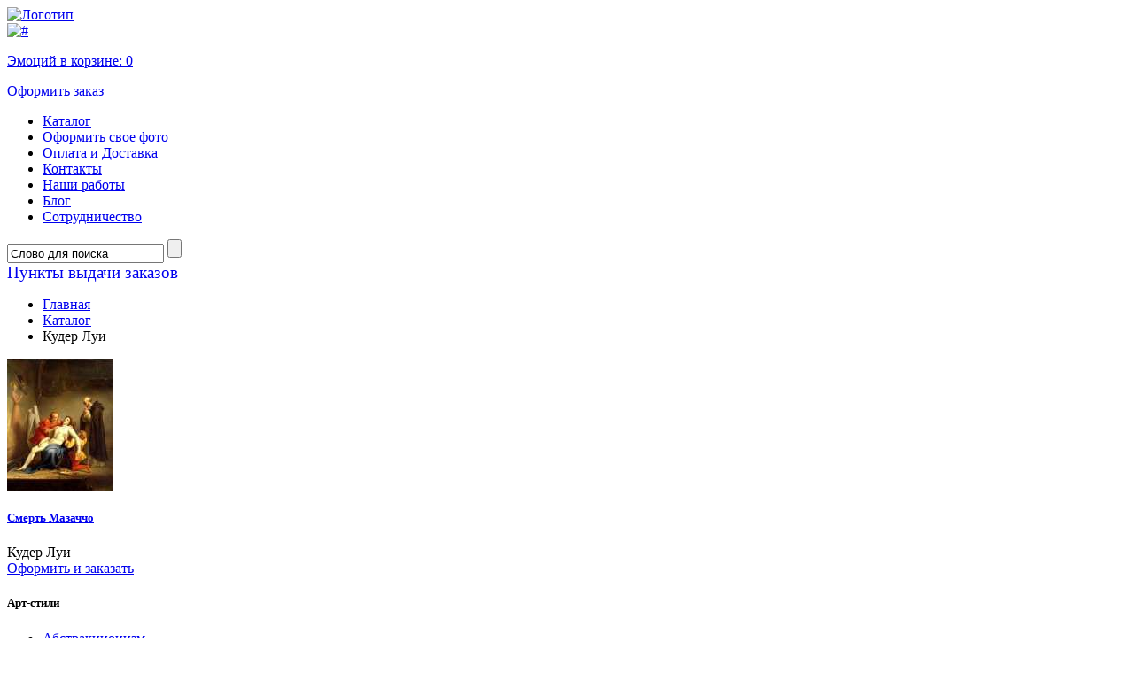

--- FILE ---
content_type: text/html; charset=UTF-8
request_url: https://8-poster.ru/index.php/authors/Kuder_Lui//
body_size: 61018
content:
  <!DOCTYPE HTML PUBLIC "-//W3C//DTD HTML 4.01 Transitional//EN" "http://www.w3.org/TR/html4/loose.dtd">
<html>
<head>
<title>Репродукции картин, печать постеров известных художников, Кудер Луи</title>
<meta name="KeyWords" content="">
<meta name="Description" content="">
<meta name="pageDescription" content="">
<meta http-equiv="Content-Type" content="text/html; charset=utf-8">
<link rel="shortcut icon" href="/favicon.ico" type="image/x-icon">
<script type="text/javascript" src="https://ajax.googleapis.com/ajax/libs/jquery/1.7.2/jquery.min.js"></script>
<script type="text/javascript" src="/kjs/jquery.scrollTo-1.4.3.1-min.js"></script>
<script type="text/javascript" src="/kjs/jquery-ui-1.9.2.custom.min.js"></script>
<script type="text/javascript" src="/kjs/jquery-ui-timepicker-addon.js"></script>
<script type="text/javascript" src="/kjs/jquery.lightbox-0.5.js"></script>
<LINK href="/public/im/css.css" type="text/css" rel="stylesheet">
<LINK href="/kcss/jquery.lightbox-0.5.css" type="text/css" rel="stylesheet">
<LINK href="/kcss/jquery-ui-1.9.2.custom.min.css" type="text/css" rel="stylesheet">
<LINK href="/public/im/in.css" type="text/css" rel="stylesheet">
<!--[if IE 6]>
<LINK href="/public/im/ie6.css" type="text/css" rel="stylesheet">
<![endif]-->
<script>
	function scrollmon(arg) {
		//alert(arg);
		$(document).scrollTo(arg,300);
	}
	
	function a_srch() {
		word=$('.adv_search .f_in').val();
		form=$(".adv_search input[type='radio']:checked").val();
		color=$('#colorname').val();
		//alert(word);
		$.post('/pages/a_search/',{word:word,color:color,form:form},function(data) {
			
			arr=data.split('<>');
			wmod=' картины';
			if (arr[0]==0) wmod=' картин';
			if (arr[0]==1 || arr[0]==21 || arr[0]==31) wmod=' картина';
			if (arr[0]>4 && arr[0]<21) wmod=' картин';
			$('#numres').html('Найдено: '+arr[0]+wmod);
			
			if (arr[1]!='') {
				if ($('.adv_search .color .active').length==0) {
					$('.adv_search .color').html(arr[1]);
					mnum=$('.adv_search .color li').length;
					if (mnum>7) {
						$('.arrright').show();
						$('.arrleft').show();
						tx=$('.adv_search .color').html();
						$('.adv_search .color').append(tx);
						mnum+=5;
						$('.adv_search .color').css('left','0px');
					} else {
						$('.adv_search .color').css('left',(7-mnum)*27/2+'px');
						$('.arrright').hide();
						$('.arrleft').hide();
					}
				}
			}
		});
	}
	var hideall;
	(function($) {
		$(document).ready(function() {
			$('.closewin').click(function() {
				$('.allauthors').hide();
				$('.allstyles').hide();
				$('.allthemes').hide();
			});
			
			$('.atbl_list a').click(function() {
				$('.atbl_list a').removeClass('active');
				$(this).addClass('active');
			});
			
			a_srch();
			
			$(document).click(function() {
				if (hideall) {
					$('.allauthors').hide();
					$('.allstyles').hide();
					$('.allthemes').hide();
				}
			});
			
			$('.f_in').keyup(function() {
				a_srch();
			});
			
			$(".adv_search input[type='radio']").click(function() {
				a_srch();
			});
			
			$('.allthemes').hover(function() {
				hideall=false;
			},function() {
				hideall=true;
			});
			
			$('.allstyles').hover(function() {
				hideall=false;
			},function() {
				hideall=true;
			});
			
			$('.allauthors').hover(function() {
				hideall=false;
			},function() {
				hideall=true;
			});
			
			mnum=$('.adv_search .color li').length;
			if (mnum>7) {
				tx=$('.adv_search .color').html();
				$('.adv_search .color').append(tx);
				mnum+=5;
			} else {
				$('.arrright').hide();
				$('.arrleft').hide();
			}
			
			$('.arrright').click(function() {
				lnum=(($('.adv_search .color').position().left/27)*-1)+7;
				if (lnum<=mnum) {
					$('.adv_search .color').css('left',($('.adv_search .color').position().left-27)+'px');
				} else {
					$('.adv_search .color').css('left','0px');
				}
			});
			
			$('.adv_search .indv').live('click',function() {
				color=$(this).attr('clr');
				$('#colorname').val(color);
				if (!$(this).hasClass('active')) {
					$('.adv_search .indv').removeClass('active');
					$.each($('.adv_search .indv'),function() {
						if ($(this).attr('clr')==color) {
							$(this).addClass('active');
						}
					});
				} else {
					$('.adv_search .indv').removeClass('active');
					$('#colorname').val('');
				}
				a_srch();
				if (!$(".adv_search").hasClass('active')) {
					$(".adv_search").addClass('active');
				}
			});
			
			$('.arrleft').click(function() {
				fnum=(($('.adv_search .color').position().left/27)*-1)+1;
				if (fnum>1) {
					$('.adv_search .color').css('left',($('.adv_search .color').position().left+27)+'px');
				} else {
					$('.adv_search .color').css('left',((mnum-6)*-27)+'px');
				}
			});
			
			$(".adv_search").hover(
				function() {
					if (!$(".adv_search").hasClass('active')) {
						$(".adv_search").addClass('active');
						$("#additional_opts").stop().slideToggle('slow');
					}
				}, 
				function() {
					if ($(".adv_search").hasClass('active')) {
						$(".adv_search").removeClass('active');
						$("#additional_opts").stop().slideToggle(0);
					}
				}
			);
		});
	})(jQuery);
</script>
</head>
<body>
	<!--min-width-->
	<div id="min-width" style="position:relative;">
		<img class="bigbagget" style="position:absolute;display:none;border:3px solid efefef;z-index:9999;">
		<!--overflow-->
		<div id="overflow">
			<!--wrapper-->
			<div id="wrapper">
				<!--header-->
				<div id="header">
					<div class="logo"><a href="/"><img src="/public/im/logo.png" alt="Логотип"></a></div>
					<div class="contacts">
						<div class="phone"></div>
						<div class="address"></div>
					</div>
					<div class="h_cart">
						<a href="/cart/"><img src="/public/im/h_cart.png" alt="#"></a>
												<a href="/cart/"><p>Эмоций в корзине: <span id="cartnum_top">0</span></p></a>
						<a href="/cart/" class="btn1">Оформить заказ</a>
					</div>
					<div class="tm_wr">
						<ul class="top_menu">
							<li class="tm-item"><a href="/catalog/" class="tm-lnk">Каталог</a></li><li class="tm-item"><a href="/photo/" class="tm-lnk">Оформить свое фото</a></li><li class="tm-item"><a href="/payment/" class="tm-lnk">Оплата и Доставка</a></li><li class="tm-item"><a href="/contacts/" class="tm-lnk">Контакты</a></li><li class="tm-item"><a href="/articles/" class="tm-lnk">Наши работы</a></li><li class="tm-item"><a href="/news/" class="tm-lnk">Блог</a></li><li class="tm-item"><a href="/partnership/" class="tm-lnk">Сотрудничество</a></li>						</ul>
						<div class="adv_search">
							<form name="form1" method="post" action="/search/">
								<div class="f_row search_form">
																		<input class="f_in" autocomplete="off" type="text" value="Слово для поиска" onfocus="if(this.value=='Слово для поиска')this.value='';" 
									name="word" onblur="if(this.value=='')this.value='Слово для поиска';">
									<input class="f_btn" type="submit" value="">
								</div>
								<div id="additional_opts" style="display:none;">
									<fieldset>
										<legend>Поиск по параметрам</legend>
										<div class="f_row">
											<label for="">Основной цвет картины:</label>
											<div style="position:relative;margin-left:-3px;">
												<img src="/public/im/arr_left.png" class="arrleft">
												<div style="position:relative;height:31px;width:189px;overflow:hidden;margin-left:27px;">
													<input type="hidden" id="colorname" name="colorname" value="">
													<ul class="color" style="padding-right: 0px!important; position:absolute;top:2px;left:0px;width:10000px;">
														<li>
																		<div class="colholder">
																			<div class="indv" clr="583" style="background-color:snow;"></div>
																		</div>
																	</li><li>
																		<div class="colholder">
																			<div class="indv" clr="512" style="background-color:lightgreen;"></div>
																		</div>
																	</li><li>
																		<div class="colholder">
																			<div class="indv" clr="491" style="background-color:lightslategray;"></div>
																		</div>
																	</li><li>
																		<div class="colholder">
																			<div class="indv" clr="5" style="background-color:black;"></div>
																		</div>
																	</li><li>
																		<div class="colholder">
																			<div class="indv" clr="470" style="background-color:dodgerblue;"></div>
																		</div>
																	</li><li>
																		<div class="colholder">
																			<div class="indv" clr="475" style="background-color:limegreen;"></div>
																		</div>
																	</li><li>
																		<div class="colholder">
																			<div class="indv" clr="461" style="background-color:teal;"></div>
																		</div>
																	</li><li>
																		<div class="colholder">
																			<div class="indv" clr="506" style="background-color:darkseagreen;"></div>
																		</div>
																	</li><li>
																		<div class="colholder">
																			<div class="indv" clr="482" style="background-color:indigo;"></div>
																		</div>
																	</li><li>
																		<div class="colholder">
																			<div class="indv" clr="539" style="background-color:burlywood;"></div>
																		</div>
																	</li><li>
																		<div class="colholder">
																			<div class="indv" clr="584" style="background-color:yellow;"></div>
																		</div>
																	</li><li>
																		<div class="colholder">
																			<div class="indv" clr="463" style="background-color:deepskyblue;"></div>
																		</div>
																	</li><li>
																		<div class="colholder">
																			<div class="indv" clr="530" style="background-color:chocolate;"></div>
																		</div>
																	</li><li>
																		<div class="colholder">
																			<div class="indv" clr="524" style="background-color:rosybrown;"></div>
																		</div>
																	</li><li>
																		<div class="colholder">
																			<div class="indv" clr="568" style="background-color:orange;"></div>
																		</div>
																	</li><li>
																		<div class="colholder">
																			<div class="indv" clr="3" style="background-color:blue;"></div>
																		</div>
																	</li><li>
																		<div class="colholder">
																			<div class="indv" clr="507" style="background-color:mediumpurple;"></div>
																		</div>
																	</li><li>
																		<div class="colholder">
																			<div class="indv" clr="499" style="background-color:gray;"></div>
																		</div>
																	</li><li>
																		<div class="colholder">
																			<div class="indv" clr="529" style="background-color:peru;"></div>
																		</div>
																	</li><li>
																		<div class="colholder">
																			<div class="indv" clr="466" style="background-color:lime;"></div>
																		</div>
																	</li><li>
																		<div class="colholder">
																			<div class="indv" clr="531" style="background-color:lightgray;"></div>
																		</div>
																	</li><li>
																		<div class="colholder">
																			<div class="indv" clr="538" style="background-color:plum;"></div>
																		</div>
																	</li><li>
																		<div class="colholder">
																			<div class="indv" clr="562" style="background-color:orangered;"></div>
																		</div>
																	</li><li>
																		<div class="colholder">
																			<div class="indv" clr="561" style="background-color:deeppink;"></div>
																		</div>
																	</li><li>
																		<div class="colholder">
																			<div class="indv" clr="551" style="background-color:wheat;"></div>
																		</div>
																	</li><li>
																		<div class="colholder">
																			<div class="indv" clr="574" style="background-color:moccasin;"></div>
																		</div>
																	</li><li>
																		<div class="colholder">
																			<div class="indv" clr="526" style="background-color:silver;"></div>
																		</div>
																	</li><li>
																		<div class="colholder">
																			<div class="indv" clr="504" style="background-color:darkmagenta;"></div>
																		</div>
																	</li><li>
																		<div class="colholder">
																			<div class="indv" clr="498" style="background-color:olive;"></div>
																		</div>
																	</li><li>
																		<div class="colholder">
																			<div class="indv" clr="503" style="background-color:darkred;"></div>
																		</div>
																	</li><li>
																		<div class="colholder">
																			<div class="indv" clr="511" style="background-color:yellowgreen;"></div>
																		</div>
																	</li><li>
																		<div class="colholder">
																			<div class="indv" clr="478" style="background-color:royalblue;"></div>
																		</div>
																	</li><li>
																		<div class="colholder">
																			<div class="indv" clr="497" style="background-color:purple;"></div>
																		</div>
																	</li><li>
																		<div class="colholder">
																			<div class="indv" clr="513" style="background-color:sienna;"></div>
																		</div>
																	</li><li>
																		<div class="colholder">
																			<div class="indv" clr="480" style="background-color:darkslateblue;"></div>
																		</div>
																	</li><li>
																		<div class="colholder">
																			<div class="indv" clr="473" style="background-color:seagreen;"></div>
																		</div>
																	</li><li>
																		<div class="colholder">
																			<div class="indv" clr="468" style="background-color:aqua;"></div>
																		</div>
																	</li><li>
																		<div class="colholder">
																			<div class="indv" clr="474" style="background-color:darkslategray;"></div>
																		</div>
																	</li><li>
																		<div class="colholder">
																			<div class="indv" clr="564" style="background-color:hotpink;"></div>
																		</div>
																	</li><li>
																		<div class="colholder">
																			<div class="indv" clr="500" style="background-color:skyblue;"></div>
																		</div>
																	</li><li>
																		<div class="colholder">
																			<div class="indv" clr="488" style="background-color:slateblue;"></div>
																		</div>
																	</li><li>
																		<div class="colholder">
																			<div class="indv" clr="528" style="background-color:indianred;"></div>
																		</div>
																	</li><li>
																		<div class="colholder">
																			<div class="indv" clr="484" style="background-color:cadetblue;"></div>
																		</div>
																	</li><li>
																		<div class="colholder">
																			<div class="indv" clr="502" style="background-color:blueviolet;"></div>
																		</div>
																	</li><li>
																		<div class="colholder">
																			<div class="indv" clr="567" style="background-color:lightsalmon;"></div>
																		</div>
																	</li><li>
																		<div class="colholder">
																			<div class="indv" clr="534" style="background-color:goldenrod;"></div>
																		</div>
																	</li><li>
																		<div class="colholder">
																			<div class="indv" clr="516" style="background-color:lightblue;"></div>
																		</div>
																	</li><li>
																		<div class="colholder">
																			<div class="indv" clr="517" style="background-color:greenyellow;"></div>
																		</div>
																	</li><li>
																		<div class="colholder">
																			<div class="indv" clr="2" style="background-color:green;"></div>
																		</div>
																	</li><li>
																		<div class="colholder">
																			<div class="indv" clr="460" style="background-color:darkgreen;"></div>
																		</div>
																	</li><li>
																		<div class="colholder">
																			<div class="indv" clr="525" style="background-color:darkkhaki;"></div>
																		</div>
																	</li><li>
																		<div class="colholder">
																			<div class="indv" clr="458" style="background-color:darkblue;"></div>
																		</div>
																	</li><li>
																		<div class="colholder">
																			<div class="indv" clr="540" style="background-color:lightcyan;"></div>
																		</div>
																	</li><li>
																		<div class="colholder">
																			<div class="indv" clr="514" style="background-color:brown;"></div>
																		</div>
																	</li><li>
																		<div class="colholder">
																			<div class="indv" clr="550" style="background-color:sandybrown;"></div>
																		</div>
																	</li><li>
																		<div class="colholder">
																			<div class="indv" clr="469" style="background-color:midnightblue;"></div>
																		</div>
																	</li><li>
																		<div class="colholder">
																			<div class="indv" clr="515" style="background-color:darkgray;"></div>
																		</div>
																	</li><li>
																		<div class="colholder">
																			<div class="indv" clr="588" style="background-color:;"></div>
																		</div>
																	</li><li>
																		<div class="colholder">
																			<div class="indv" clr="1" style="background-color:red;"></div>
																		</div>
																	</li>													</ul>
												</div>
												<img src="/public/im/arr_right.png" class="arrright">
											</div>
										</div>
										<div class="f_row">
											<label for="">Форма:</label>
											<ul class="form">
												<li>
													<label><img src="/public/im/f4.png" alt="#">
													<input type="radio"  checked value="0" name="pform" id="r4"></label>
												</li>
												<li>
													<label><img src="/public/im/f1.png" alt="#">
													<input type="radio"  value="2" name="pform" id="r1"></label>
												</li>
												<li>
													<label><img src="/public/im/f2.png" alt="#">
													<input type="radio"  value="1" name="pform" id="r2"></label>
												</li>
												<li>
													<label><img src="/public/im/f3.png" alt="#">
													<input type="radio"  value="3" name="pform" id="r3"></label>
												</li>
											</ul>
										</div>
										<div class="f_row">
											<input type="submit" value="Показать" class="f_btn" style="width:78px;float:left;
											background:url(/public/im/f_btn2.png) top left no-repeat;">
											<legend id="numres" style="font-size:16px;float:left;padding: 10px 0 0 15px;"></legend>
										</div>
									</fieldset>
								</div>
							</form>
						</div>
					</div>
							<script>
		function searchLetter(ltr) {
			$('#wflt').val('');
			if (parseInt(ltr)==0) {
				$('.pvz_town li').show();
				$('.filt_letter').removeClass('active');
			} else {
				$('.pvz_town li').show();
				$.each($('.pvz_town li'),function() {
					if ($(this).attr('fletter')!=ltr) $(this).hide();
				});
			}
		}
		
		function searchWord() {
			$('.filt_letter').removeClass('active');
			val=$.trim($('#wflt').val()).toLowerCase();
			$('.pvz_town li').show();
			$.each($('.pvz_town li a'),function() {
				tx=$(this).html().toLowerCase();
				if (tx.indexOf(val)<0) {
					$(this).parent().hide();
				}
			});
		}
		
		$(document).ready(function() {
			$('#wflt').keyup(function() {
				searchWord();
			});
			
			$('.filt_letter').click(function() {
				$('.filt_letter').removeClass('active');
				$(this).addClass('active');
				searchLetter($(this).attr('ltr'));
			});
			
			//$('.pvz_town').height($('.pvz_town').height());
			searchLetter('м');
		});
		</script>
		<div class="pvz">
			<a style="text-decoration:none;" href="/pvz/"><big>Пункты выдачи заказов</big></a>
			<!--div class="ddown">		
						</div-->
		</div>		
							
				</div><!--/header-->
				<!--main-->
				<div id="main">
					<div class="content_wr">
												<div  class="content">
							<ul class="breadcrumbs">
								<li><a href="/">Главная</a></li>
								<li><a href="/catalog/">Каталог</a></li><li><a>Кудер Луи</a></li>							</ul>
							<div class="textcontent"></div><script>
$(document).ready(function() {
	sh=0;
	$.each($('.sizer_m'),function() {
		if ($(this).height()>sh) {
			sh=$(this).height();
		}
	});
	$.each($('.sizer_m'),function() {
		$(this).height(sh);
	});
});
</script>
<div class="catalog ib_wr"><div class="preview 0.798">
					<div class="thumb">
						<table cellpadding="0" cellspacing="0">
							<tr>
								<td><a href="/pictures/Smert_Mazachcho/"><img src="/public/catalog/thumbs/version_4/JErmitazh__1243___Kuder_Lui__Smert_Mazachcho.jpg" alt="Смерть Мазаччо"></a></td>
							</tr>
						</table>
					</div>
					<div class="p_descr">
						<div class="sizer_m">
							<h5 class="p_title"><a href="/pictures/Smert_Mazachcho/">Смерть Мазаччо</a></h5>
							<p>Кудер Луи</p>
						</div>
						<div class="p_buy"><a href="/pictures/Smert_Mazachcho/">Оформить и заказать</a></div>
					</div>
				</div></div> 						</div>
													<div class="sidebar">
								<div class="r_box">
									<h5>Арт-стили</h5>
									<div class="sbm_wr" style="position:relative;">
										<ul class="sb_menu">
											<li class="sbm-item"><a href="/styles/Abstraktsionizm/" class="sbm-lnk">Абстракционизм</a></li><li class="sbm-item"><a href="/styles/Amerikanskaya_jivopis/" class="sbm-lnk">Американская живопись</a></li><li class="sbm-item"><a href="/styles/Angliyskaya_jivopis/" class="sbm-lnk">Английская живопись</a></li><li class="sbm-item"><a href="/styles/Animalistika/" class="sbm-lnk">Анималистика</a></li><li class="sbm-item"><a href="/styles/Ar-deko/" class="sbm-lnk">Ар-деко</a></li><li class="sbm-item"><a href="/styles/Bestiariy/" class="sbm-lnk">Бестиарий</a></li><li class="sbm-item"><a href="/styles/Vostochnaya_kultura/" class="sbm-lnk">Восточная культура</a></li><li class="sbm-item"><a href="/styles/Gollandskaya_jivopis/" class="sbm-lnk">Голландская живопись</a></li>										</ul>
										
										<!--div class="allstyles" style="background:#e5e3e3;position:absolute;top:-27px;left:230px;
										display:none;background:url(/public/im/t_bkg.jpg) -726px -303px no-repeat #f6f6f6;z-index:99999;">
										<div class="clines" style="background: rgb(239, 235, 234);background: rgba(239, 235, 234, 0.5);-pie-background: rgba(239, 235, 234, 0.5);
										padding:20px 20px 20px 0;">
											<div style="position:relative;"><img src="/public/im/close.png" class="closewin"></div>
											<table style="border:0;border-collapse:collapse;"><tr><td width="200"><div class="nolst" style="width:200px;"><ul><li><a href="/styles/Gravyuryi/">Гравюры</a></li><li><a href="/styles/Janrovaya_jivopis/">Жанровая живопись</a></li><li><a href="/styles/Ikonyi/">Иконы</a></li><li><a href="/styles/Illyustratsiya/">Иллюстрация</a></li><li><a href="/styles/Istoricheskaya_jivopis/">Историческая живопись</a></li><li><a href="/styles/Italyanskaya_jivopis/">Итальянская живопись</a></li><li><a href="/styles/Konstruktivizm/">Конструктивизм</a></li><li><a href="/styles/Loft/">Лофт</a></li><li><a href="/styles/Luminizm/">Луминизм</a></li><li><a href="/styles/Minimalizm/">Минимализм</a></li><li><a href="/styles/Nemetskaya_jivopis/">Немецкая живопись</a></li><li><a href="/styles/Neoklassitsizm/">Неоклассицизм</a></li><li><a href="/styles/Norvejskaya_jivopis/">Норвежская живопись</a></li><li><a href="/styles/Obyektivizm/">Объективизм</a></li><li><a href="/styles/Parijskaya_shkola/">Парижская школа</a></li><li><a href="/styles/Peyzajnaya_jivopis/">Пейзажная живопись</a></li></ul></div></td><td><div class="nolst" style="width:200px;"><ul><li><a href="/styles/Peredvijniki/">Передвижники</a></li><li><a href="/styles/Plakatyi/">Плакаты</a></li><li><a href="/styles/Prerafaelityi/">Прерафаэлиты</a></li><li><a href="/styles/Renessans/">Ренессанс</a></li><li><a href="/styles/Retro-Plakat/">Ретро-Плакат</a></li><li><a href="/styles/Stimpank/">Стимпанк</a></li><li><a href="/styles/Fovizm/">Фовизм</a></li><li><a href="/styles/Fotografiya/">Фотография</a></li><li><a href="/styles/Frantsuzskaya_jivopis/">Французская живопись</a></li><li><a href="/styles/Futurizm/">Футуризм</a></li><li><a href="/styles/Akademizm/">Академизм</a></li><li><a href="/styles/Barokko/">Барокко</a></li><li><a href="/styles/Vozrojdenie/">Возрождение</a></li><li><a href="/styles/Ikonografiya/">Иконография</a></li><li><a href="/styles/Impressionizm/">Импрессионизм</a></li><li><a href="/styles/Klassitsizm/">Классицизм</a></li></ul></div></td><td><div class="nolst" style="width:200px;"><ul><li><a href="/styles/Kubizm/">Кубизм</a></li><li><a href="/styles/Modern/">Модерн</a></li><li><a href="/styles/Marinizm/">Маринизм</a></li><li><a href="/styles/Ekspressionizm/">Экспрессионизм</a></li><li><a href="/styles/Primitivizm/">Примитивизм</a></li><li><a href="/styles/Realizm/">Реализм</a></li><li><a href="/styles/Romantizm/">Романтизм</a></li><li><a href="/styles/Rokoko/">Рококо</a></li><li><a href="/styles/Simvolizm/">Символизм</a></li><li><a href="/styles/Syurrealizm/">Сюрреализм</a></li><li><a href="/styles/Fentazi/">Фэнтази</a></li><li><a href="/styles/Russkaya_jivopis_XIX_veka/">Русская живопись XIX века</a></li><li><a href="/styles/Afishi_k_filmam/">Афиши к фильмам</a></li><li><a href="/styles/Pin_Ap/">Пин Ап</a></li><li><a href="/styles/Pop-art/">Поп-арт</a></li><li><a href="/styles/Retro-Reklama/">Ретро-Реклама</a></li></ul></div></td><td><div class="nolst" style="width:200px;"><ul><li><a href="/styles/Retro-Fotografii/">Ретро-Фотографии</a></li><li><a href="/styles/Risunok/">Рисунок</a></li><li><a href="/styles/Kompyuternaya/">Компьютерная</a></li></ul></div></td></tr></table>										</div>
										</div-->
																				<!--a href="javascript:void(0);" onclick="hideall=false;$('.allstyles').show();$('.allthemes').hide();$('.allauthors').hide();scrollmon(300);" class="more m_arr">Смотреть все</a-->
										<a href="/styles/" class="more m_arr">Смотреть все</a>
																			</div>
									<h5>Тематика</h5>
									<div class="sbm_wr" style="position:relative;">
										<ul class="sb_menu">
											<li class="sbm-item"><a href="/themes/Peyzaj/" class="sbm-lnk">Пейзаж</a></li><li class="sbm-item"><a href="/themes/Portret/" class="sbm-lnk">Портрет</a></li><li class="sbm-item"><a href="/themes/Byit_i_jizn_lyudey/" class="sbm-lnk">Быт и жизнь людей</a></li><li class="sbm-item"><a href="/themes/Gorod/" class="sbm-lnk">Город</a></li><li class="sbm-item"><a href="/themes/1/" class="sbm-lnk"></a></li><li class="sbm-item"><a href="/themes/Interer/" class="sbm-lnk">Интерьер</a></li><li class="sbm-item"><a href="/themes/Retro-Plakat/" class="sbm-lnk">Ретро-Плакат</a></li><li class="sbm-item"><a href="/themes/Reklama/" class="sbm-lnk">Реклама</a></li>										</ul>
						
										<!--div class="allthemes" style="background:url(/public/im/t_bkg.jpg) -726px -437px no-repeat #f6f6f6;
										position:absolute;top:-27px;left:230px;display:none;z-index:99999;">
										<div class="clines" style="background: rgb(239, 235, 234);background: rgba(239, 235, 234, 0.5);-pie-background: rgba(239, 235, 234, 0.5);
										padding:20px 20px 20px 0;">
											<div style="position:relative;"><img src="/public/im/close.png" class="closewin"></div>
											<table style="border:0;border-collapse:collapse;"><tr><td width="200"><div class="nolst" style="width:200px;"><div style="display:none;" id="listerr">7,7,7,7,7,7,7,7,7,7,7,7,7,7,7,7,7,7,71,71,71,71,77,76,76,76,76,76,76,76,76,76,76,76,76,76,76,88,76,76,76,76,76,76,76,76,76,76,76,76,77,88,76,88,88,17,76,76,17,88,76,88,11,71,7,76,17,17,17,71,71,71,76,71,88,71,71,71,71,71,71,11,71,17,88,71,71,71,71,17,88,71,88,71,94,76,48,77,77,77,77,88,77,88,88,76,77,77,48,48,77,7,77,77,77,77,77,76,76,48,48,76,76,76,76,103,76,77,76,7,88,76,76,76,48,77,77,77,77,77,77,17,11,11,11,11,11,11,11,11,11,77,94,11,52,94,11,11,11,11,11,11,11,11,11,11,11,11,11,11,11,11,11,11,11,11,11,11,11,11,11,11,11,11,11,11,11,11,11,11,11,11,11,11,7,7,48,52,7,7,77,77,7,7,48,48,48,88,88,7,88,88,71,71,71,76,11,11,52,76,7,11,7,7,88,11,48,76,76,76,76,77,77,88,88,76,88,7,88,76,76,76,88,76,88,76,76,88,76,76,46,76,77,76,76,7,7,11,107,76,48,48,11,76,76,76,76,88,76,76,76,76,76,76,76,76,76,76,76,76,76,76,76,76,88,88,88,17,17,88,17,17,88,17,17,17,17,17,17,17,88,77,17,77,88,77,17,52,17,17,17,88,76,12,7,76,76,76,88,11,52,52,76,76,11,48,76,76,48,48,77,76,76,7,76,76,76,76,76,76,76,7,7,7,76,76,76,76,76,76,76,88,11,76,76,76,76,76,76,76,76,76,76,76,76,76,-1</div><ul><li><a href="/themes/Byit_i_jizn_lyudey/">Быт и жизнь людей</a><ul class="inner" style="padding-left:10px;"><li>&mdash; <a href="/themes/Ryibalka/">Рыбалка</a></li><li>&mdash; <a href="/themes/Tantsyi/">Танцы</a></li><li>&mdash; <a href="/themes/Balet/">Балет</a></li><li>&mdash; <a href="/themes/TSirk/">Цирк</a></li><li>&mdash; <a href="/themes/Otdyih/">Отдых</a></li><li>&mdash; <a href="/themes/Obrazovanie/">Образование</a></li><li>&mdash; <a href="/themes/Detstvo/">Детство</a></li><li>&mdash; <a href="/themes/Love/">Love</a></li><li>&mdash; <a href="/themes/Muzyika1/">Музыка</a></li><li>&mdash; <a href="/themes/Kazino/">Казино</a></li><li>&mdash; <a href="/themes/Ohota/">Охота</a></li></ul></li><li><a href="/themes/Gorod/">Город</a><ul class="inner" style="padding-left:10px;"><li>&mdash; <a href="/themes/Italiya/">Италия</a></li><li>&mdash; <a href="/themes/Amsterdam/">Амстердам</a></li><li>&mdash; <a href="/themes/Rim/">Рим</a></li><li>&mdash; <a href="/themes/Kazan/">Казань</a></li><li>&mdash; <a href="/themes/Kiev/">Киев</a></li><li>&mdash; <a href="/themes/Moskva/">Москва</a></li><li>&mdash; <a href="/themes/Parij/">Париж</a></li><li>&mdash; <a href="/themes/Venetsiya/">Венеция</a></li><li>&mdash; <a href="/themes/London/">Лондон</a></li><li>&mdash; <a href="/themes/Sankt-Peterburg/">Санкт-Петербург</a></li><li>&mdash; <a href="/themes/Nyu-York/">Нью-Йорк</a></li><li>&mdash; <a href="/themes/Vashington/">Вашингтон</a></li><li>&mdash; <a href="/themes/Drezden/">Дрезден</a></li><li>&mdash; <a href="/themes/Berlin/">Берлин</a></li><li>&mdash; <a href="/themes/Manhetten/">Манхэттен</a></li><li>&mdash; <a href="/themes/Madrid/">Мадрид</a></li><li>&mdash; <a href="/themes/Praga/">Прага</a></li><li>&mdash; <a href="/themes/Barselona/">Барселона</a></li><li>&mdash; <a href="/themes/Varshava/">Варшава</a></li></ul></li></ul></div></td><td><div class="nolst" style="width:200px;"><ul><li><a href="/themes/Interer/">Интерьер</a><ul class="inner" style="padding-left:10px;"><li>&mdash; <a href="/themes/Kafe_i_restoranyi/">Кафе и рестораны</a></li><li>&mdash; <a href="/themes/Kuhnya/">Кухня</a></li></ul></li><li><a href="/themes/Peyzaj/">Пейзаж</a><ul class="inner" style="padding-left:10px;"><li>&mdash; <a href="/themes/Derevnya/">Деревня</a></li><li>&mdash; <a href="/themes/Leto/">Лето</a></li><li>&mdash; <a href="/themes/Zima/">Зима</a></li><li>&mdash; <a href="/themes/Vodoemyi/">Водоемы</a></li><li>&mdash; <a href="/themes/Vesna/">Весна</a></li><li>&mdash; <a href="/themes/Ruchey/">Ручей</a></li><li>&mdash; <a href="/themes/Zakat/">Закат</a></li><li>&mdash; <a href="/themes/Osen/">Осень</a></li><li>&mdash; <a href="/themes/Goryi/">Горы</a></li><li>&mdash; <a href="/themes/Dorogi/">Дороги</a></li><li>&mdash; <a href="/themes/Ravninnyiy_peyzaj/">Равнинный пейзаж</a></li><li>&mdash; <a href="/themes/Lug/">Луг</a></li><li>&mdash; <a href="/themes/Pustyinya/">Пустыня</a></li><li>&mdash; <a href="/themes/Safari/">Сафари</a></li><li>&mdash; <a href="/themes/Tropicheskiy_peyzaj/">Тропический пейзаж</a></li></ul></li></ul></div></td><td><div class="nolst" style="width:200px;"><ul><li><a href="/themes/Portret/">Портрет</a><ul class="inner" style="padding-left:10px;"><li>&mdash; <a href="/themes/Avtoportret/">Автопортрет</a></li><li>&mdash; <a href="/themes/Hudojniki/">Художники</a></li><li>&mdash; <a href="/themes/Nyu/">Ню</a></li><li>&mdash; <a href="/themes/Sportsmenyi/">Спортсмены</a></li><li>&mdash; <a href="/themes/Akteryi/">Актеры</a></li><li>&mdash; <a href="/themes/Pisateli/">Писатели</a></li><li>&mdash; <a href="/themes/Aktrisyi/">Актрисы</a></li><li>&mdash; <a href="/themes/Lichnosti/">Личности</a></li><li>&mdash; <a href="/themes/Izobretateli/">Изобретатели</a></li><li>&mdash; <a href="/themes/Politiki/">Политики</a></li><li>&mdash; <a href="/themes/Puteshestvenniki/">Путешественники</a></li><li>&mdash; <a href="/themes/Religioznyie_deyateli/">Религиозные деятели</a></li></ul></li><li><a href="/themes/Reklama/">Реклама</a><ul class="inner" style="padding-left:10px;"><li>&mdash; <a href="/themes/CHay/">Чай</a></li><li>&mdash; <a href="/themes/Hleb/">Хлеб</a></li><li>&mdash; <a href="/themes/Avtomobili/">Автомобили</a></li><li>&mdash; <a href="/themes/Napitki/">Напитки</a></li><li>&mdash; <a href="/themes/Pivo/">Пиво</a></li><li>&mdash; <a href="/themes/Sok/">Сок</a></li><li>&mdash; <a href="/themes/Kofe/">Кофе</a></li><li>&mdash; <a href="/themes/Eda/">Еда</a></li><li>&mdash; <a href="/themes/Konfetyi/">Конфеты</a></li><li>&mdash; <a href="/themes/Predmetyi/">Предметы</a></li><li>&mdash; <a href="/themes/Reklama_SSSR/">Реклама СССР</a></li><li>&mdash; <a href="/themes/Regbi/">Регби</a></li></ul></li></ul></div></td><td><div class="nolst" style="width:200px;"><ul><li><a href="/themes/Retro-Plakat/">Ретро-Плакат</a><ul class="inner" style="padding-left:10px;"><li>&mdash; <a href="/themes/Voennyiy_plakat/">Военный плакат</a></li><li>&mdash; <a href="/themes/Kinofilmyi/">Кинофильмы</a></li></ul></li><li><a href="/themes/Voyna/">Война</a><ul class="inner" style="padding-left:10px;"><li>&mdash; <a href="/themes/Na_pole/">На поле</a></li><li>&mdash; <a href="/themes/V_nebe/">В небе</a></li><li>&mdash; <a href="/themes/Parad/">Парад</a></li><li>&mdash; <a href="/themes/Orujie/">Оружие</a></li></ul></li><li><a href="/themes/Natyurmort/">Натюрморт</a><ul class="inner" style="padding-left:10px;"><li>&mdash; <a href="/themes/TSvetyi/">Цветы</a></li><li>&mdash; <a href="/themes/Ovoschi_i_fruktyi/">Овощи и фрукты</a></li><li>&mdash; <a href="/themes/Ryiba/">Рыба</a></li><li>&mdash; <a href="/themes/Vino/">Вино</a></li><li>&mdash; <a href="/themes/Vanitas/">Vanitas</a></li><li>&mdash; <a href="/themes/Posuda/">Посуда</a></li><li>&mdash; <a href="/themes/Konyak/">Коньяк</a></li><li>&mdash; <a href="/themes/SHokolad/">Шоколад</a></li><li>&mdash; <a href="/themes/Myaso/">Мясо</a></li><li>&mdash; <a href="/themes/Dengi/">Деньги</a></li><li>&mdash; <a href="/themes/YAgodyi/">Ягоды</a></li></ul></li></ul></div></td><td><div class="nolst" style="width:200px;"><ul><li><a href="/themes/Jivotnyie/">Животные</a><ul class="inner" style="padding-left:10px;"><li>&mdash; <a href="/themes/Loshadi/">Лошади</a></li><li>&mdash; <a href="/themes/Korovyi/">Коровы</a></li><li>&mdash; <a href="/themes/Volki/">Волки</a></li><li>&mdash; <a href="/themes/Sobaki/">Собаки</a></li><li>&mdash; <a href="/themes/Koshki/">Кошки</a></li><li>&mdash; <a href="/themes/Kroliki/">Кролики</a></li><li>&mdash; <a href="/themes/Ptitsyi/">Птицы</a></li><li>&mdash; <a href="/themes/Morskie_jivotnyie/">Морские животные</a></li><li>&mdash; <a href="/themes/CHerepahi/">Черепахи</a></li><li>&mdash; <a href="/themes/Dinozavryi/">Динозавры</a></li><li>&mdash; <a href="/themes/Slonyi/">Слоны</a></li><li>&mdash; <a href="/themes/Leopardyi/">Леопарды</a></li><li>&mdash; <a href="/themes/Lvyi/">Львы</a></li><li>&mdash; <a href="/themes/Reptilii/">Рептилии</a></li></ul></li><li><a href="/themes/Marinistyi/">Маринисты</a><ul class="inner" style="padding-left:10px;"><li>&mdash; <a href="/themes/Morskoy_boy/">Морской бой</a></li><li>&mdash; <a href="/themes/Mayaki/">Маяки</a></li><li>&mdash; <a href="/themes/Plyaj1/">Пляж</a></li></ul></li></ul></div></td><td><div class="nolst" style="width:200px;"><ul><li><a href="/themes/Arhitektura/">Архитектура</a><ul class="inner" style="padding-left:10px;"><li>&mdash; <a href="/themes/Melnitsyi/">Мельницы</a></li><li>&mdash; <a href="/themes/Mostyi/">Мосты</a></li><li>&mdash; <a href="/themes/Kanalyi/">Каналы</a></li><li>&mdash; <a href="/themes/Fontanyi/">Фонтаны</a></li><li>&mdash; <a href="/themes/Zamki_i_kreposti/">Замки и крепости</a></li><li>&mdash; <a href="/themes/Pamyatniki/">Памятники</a></li><li>&mdash; <a href="/themes/Ulochki/">Улочки</a></li><li>&mdash; <a href="/themes/Bashni/">Башни</a></li><li>&mdash; <a href="/themes/Razvalinyi/">Развалины</a></li><li>&mdash; <a href="/themes/Attraktsionyi/">Аттракционы</a></li></ul></li><li><a href="/themes/Kulturyi_mira/">Культуры мира</a><ul class="inner" style="padding-left:10px;"><li>&mdash; <a href="/themes/Rossiya/">Россия</a></li><li>&mdash; <a href="/themes/Drevnyaya_Gretsiya/">Древняя Греция</a></li><li>&mdash; <a href="/themes/Drevniy_Rim/">Древний Рим</a></li><li>&mdash; <a href="/themes/Evropa/">Европа</a></li><li>&mdash; <a href="/themes/YAponiya/">Япония</a></li><li>&mdash; <a href="/themes/Kitay/">Китай</a></li><li>&mdash; <a href="/themes/Drevniy_Vostok/">Древний Восток</a></li><li>&mdash; <a href="/themes/Afrika/">Африка</a></li><li>&mdash; <a href="/themes/Ispaniya/">Испания</a></li><li>&mdash; <a href="/themes/Severnaya_Amerika/">Северная Америка</a></li><li>&mdash; <a href="/themes/Aziya/">Азия</a></li></ul></li></ul></div></td><td><div class="nolst" style="width:200px;"><ul><li><a href="/themes/Religiya/">Религия</a><ul class="inner" style="padding-left:10px;"><li>&mdash; <a href="/themes/TSerkov1/">Церковь</a></li></ul></li></ul></div></td></tr></table>										</div>
										</div-->
																				<!--a href="javascript:void(0);" onclick="hideall=false;$('.allstyles').hide();$('.allthemes').show();$('.allauthors').hide();scrollmon(430);" class="more m_arr">Смотреть все</a-->
										<a href="/themes/" class="more m_arr">Смотреть все</a>
																			</div>
									<h5 id="arti">Художники</h5>
									<div class="sbm_wr" style="position:relative;">
										<ul class="sb_menu">
											<li class="sbm-item"><a style="font-weight:bold;" href="/styles/Kuder_Lui/" class="sbm-lnk">Кудер Луи</a></li><li class="sbm-item"><a href="/authors/Ayvazovskiy_Ivan/" class="sbm-lnk">Айвазовский Иван</a></li><li class="sbm-item"><a href="/authors/Alekseev_Fedor_YAkovlevich/" class="sbm-lnk">Алексеев Федор Яковлевич</a></li><li class="sbm-item"><a href="/authors/Levitan_Isaak/" class="sbm-lnk">Левитан Исаак</a></li><li class="sbm-item"><a href="/authors/Kryijitskiy_Konstantin_YAkovlevich/" class="sbm-lnk">Крыжицкий Константин Яковлевич</a></li><li class="sbm-item"><a href="/authors/Van_Gog/" class="sbm-lnk">Ван Гог</a></li><li class="sbm-item"><a href="/authors/Kramskoy_Ivan/" class="sbm-lnk">Крамской Иван</a></li><li class="sbm-item"><a href="/authors/Korredjo_Antonio_Allegri/" class="sbm-lnk">Корреджо Антонио Аллегри</a></li>										</ul>
										<!--a href="javascript:void(0);" onclick="hideall=false;$('.allstyles').hide();$('.allthemes').hide();$('.allauthors').show();scrollmon($('#arti'));$('.atbl_list').css('width',$('.intb2').width()+'px');"
										class="more m_arr">Смотреть все</a-->
										<a href="/authors/" class="more m_arr">Смотреть все</a>
										<!--div class="allauthors" style="position:absolute;top:-27px;left:230px;display:none;background:#f6f6f6;z-index:99999;">
										<div class="clines" style="background: rgb(239, 235, 234);background: rgba(239, 235, 234, 0.5);-pie-background: rgba(239, 235, 234, 0.5);
										padding:20px 20px 20px 0;">
											<div style="position:relative;"><img src="/public/im/close.png" class="closewin"></div>
											<div class="atbl_list" style="margin:0 auto;">
												<table class="intb2" style="border:0;margin:0 auto;"><tr><td style="padding:5px;"><a class=" active" href="javascript:void(0);" onclick='$(".allaut").hide();$(".aut1").show();'> </a>&nbsp;<a class="" href="javascript:void(0);" onclick='$(".allaut").hide();$(".aut2").show();'>А</a>&nbsp;<a class="" href="javascript:void(0);" onclick='$(".allaut").hide();$(".aut3").show();'>Б</a>&nbsp;<a class="" href="javascript:void(0);" onclick='$(".allaut").hide();$(".aut4").show();'>В</a>&nbsp;<a class="" href="javascript:void(0);" onclick='$(".allaut").hide();$(".aut5").show();'>Г</a>&nbsp;<a class="" href="javascript:void(0);" onclick='$(".allaut").hide();$(".aut6").show();'>Д</a>&nbsp;<a class="" href="javascript:void(0);" onclick='$(".allaut").hide();$(".aut7").show();'>Е</a>&nbsp;<a class="" href="javascript:void(0);" onclick='$(".allaut").hide();$(".aut8").show();'>Ж</a>&nbsp;<a class="" href="javascript:void(0);" onclick='$(".allaut").hide();$(".aut9").show();'>З</a>&nbsp;<a class="" href="javascript:void(0);" onclick='$(".allaut").hide();$(".aut10").show();'>И</a>&nbsp;<a class="" href="javascript:void(0);" onclick='$(".allaut").hide();$(".aut11").show();'>Й</a>&nbsp;<a class="" href="javascript:void(0);" onclick='$(".allaut").hide();$(".aut12").show();'>К</a>&nbsp;<a class="" href="javascript:void(0);" onclick='$(".allaut").hide();$(".aut13").show();'>Л</a>&nbsp;<a class="" href="javascript:void(0);" onclick='$(".allaut").hide();$(".aut14").show();'>М</a>&nbsp;<a class="" href="javascript:void(0);" onclick='$(".allaut").hide();$(".aut15").show();'>Н</a>&nbsp;<a class="" href="javascript:void(0);" onclick='$(".allaut").hide();$(".aut16").show();'>О</a>&nbsp;<a class="" href="javascript:void(0);" onclick='$(".allaut").hide();$(".aut17").show();'>П</a>&nbsp;<a class="" href="javascript:void(0);" onclick='$(".allaut").hide();$(".aut18").show();'>Р</a>&nbsp;<a class="" href="javascript:void(0);" onclick='$(".allaut").hide();$(".aut19").show();'>С</a>&nbsp;<a class="" href="javascript:void(0);" onclick='$(".allaut").hide();$(".aut20").show();'>Т</a>&nbsp;<a class="" href="javascript:void(0);" onclick='$(".allaut").hide();$(".aut21").show();'>У</a>&nbsp;<a class="" href="javascript:void(0);" onclick='$(".allaut").hide();$(".aut22").show();'>Ф</a>&nbsp;<a class="" href="javascript:void(0);" onclick='$(".allaut").hide();$(".aut23").show();'>Х</a>&nbsp;<a class="" href="javascript:void(0);" onclick='$(".allaut").hide();$(".aut24").show();'>Ц</a>&nbsp;<a class="" href="javascript:void(0);" onclick='$(".allaut").hide();$(".aut25").show();'>Ч</a>&nbsp;<a class="" href="javascript:void(0);" onclick='$(".allaut").hide();$(".aut26").show();'>Ш</a>&nbsp;<a class="" href="javascript:void(0);" onclick='$(".allaut").hide();$(".aut27").show();'>Щ</a>&nbsp;<a class="" href="javascript:void(0);" onclick='$(".allaut").hide();$(".aut28").show();'>Э</a>&nbsp;<a class="" href="javascript:void(0);" onclick='$(".allaut").hide();$(".aut29").show();'>Ю</a>&nbsp;<a class="" href="javascript:void(0);" onclick='$(".allaut").hide();$(".aut30").show();'>Я</a>&nbsp;</td></tr></table></div><div style="display:none;"><div><ul></ul></div></div><div class="allaut aut1" style="max-height:400px;overflow:auto;"><div class="nolst" style="width:250px;margin-top:10px;"><ul><li><a href="/authors/_Lea_Anna_Messi/"> Леа Анна Мэсси</a></li></ul></div></div><div class="allaut aut2" style="display:none;max-height:400px;overflow:auto;"><div class="nolst" style="width:250px;margin-top:10px;"><ul><li><a href="/authors/Abbema_Luiza/">Аббема Луиза</a></li><li><a href="/authors/Adam_Edvard/">Адам Эдвард</a></li><li><a href="/authors/Antonov_Mihail_Ivanovich/">Антонов Михаил Иванович</a></li><li><a href="/authors/Aba-Novak_Vilmosh/">Аба-Новак Вильмош</a></li><li><a href="/authors/Alleum_Lyudovik/">Аллеум Людовик</a></li><li><a href="/authors/Ast_Baltazar/">Аст Балтазар</a></li><li><a href="/authors/Alchato_Ambrodjo_Antonio/">Альчато Амброджо Антонио</a></li><li><a href="/authors/Arbo_Leon/">Арбо Леон</a></li><li><a href="/authors/Amberger_Kristof/">Амбергер Кристоф</a></li><li><a href="/authors/Ast_van_der_Baltazar/">Аст ван дер Бальтазар</a></li><li><a href="/authors/Argunov_Ivan/">Аргунов Иван</a></li><li><a href="/authors/Albreht_Adam/">Альбрехт Адам</a></li><li><a href="/authors/Ame_Kuno/">Амье Куно</a></li><li><a href="/authors/Albani_Franchesko/">Альбани Франческо</a></li><li><a href="/authors/Ayets_Franchesko/">Айец Франческо</a></li><li><a href="/authors/Aliks_Iv/">Аликс Ив</a></li><li><a href="/authors/Askevold_Anders/">Аскевольд Андерс</a></li><li><a href="/authors/Averkamp_Hendrik/">Аверкамп Хендрик</a></li><li><a href="/authors/Arbo_Peter_Nikolay/">Арбо Петер Николай</a></li><li><a href="/authors/Argunov_Ivan_Petrovich/">Аргунов Иван Петрович</a></li><li><a href="/authors/Audenrogge_Iohannes/">Ауденрогге Иоханнес</a></li><li><a href="/authors/Altdorfer_Albreht/">Альтдорфер Альбрехт</a></li><li><a href="/authors/Alt_Rudolf/">Альт Рудольф</a></li><li><a href="/authors/Avilov_Mihail_Ivanovich/">Авилов Михаил Иванович</a></li><li><a href="/authors/Aksentovich_Teodor/">Аксентович Теодор</a></li><li><a href="/authors/Artemev_Prokofiy/">Артемьев Прокофий</a></li><li><a href="/authors/Abel-Trushe_Lui/">Абель-Труше Луи</a></li><li><a href="/authors/Archer_Robert/">Арчер Роберт</a></li><li><a href="/authors/Arnald_Djordj/">Арнальд Джордж</a></li><li><a href="/authors/Allan_Uilyam/">Аллан Уильям</a></li><li><a href="/authors/Adolf_Pen/">Адольф Пен</a></li><li><a href="/authors/Amelin_Albin/">Амелин Альбин</a></li><li><a href="/authors/Armfild_Maksvell/">Армфилд Максвелл</a></li><li><a href="/authors/Avrorin_Vasiliy_Mihaylovich/">Аврорин Василий Михайлович</a></li><li><a href="/authors/Anna_Mutre/">Анна Мутре</a></li><li><a href="/authors/Adolskiy_Ivan/">Адольский Иван</a></li><li><a href="/authors/Archimboldo_Djuzeppe/">Арчимбольдо Джузеппе</a></li><li><a href="/authors/Amaral_Migel/">Амарал Мигел</a></li><li><a href="/authors/Ansen-Hofmann_Eduard/">Ансен-Хофманн Эдуард</a></li><li><a href="/authors/Arentts_Arent/">Арентц Арент</a></li><li><a href="/authors/Alten_Matias/">Альтен Матиас</a></li><li><a href="/authors/Aman-Jan_Edmon/">Аман-Жан Эдмон</a></li><li><a href="/authors/Aloidji_di_Andrea/">Алоиджи ди Андреа</a></li><li><a href="/authors/Adrion_Lyusen/">Адрион Люсьен</a></li><li><a href="/authors/Arpini_Anri/">Арпиньи Анри</a></li><li><a href="/authors/Amigoni_YAkopo/">Амигони Якопо</a></li><li><a href="/authors/Arntsenius_Floris/">Арнцениус Флорис</a></li><li><a href="/authors/Annenkov_YUriy_Pavlovich/">Анненков Юрий Павлович</a></li><li><a href="/authors/Ammosov_Sergey_Nikolaevich/">Аммосов Сергей Николаевич</a></li><li><a href="/authors/Aynmiller_Maks/">Айнмиллер Макс</a></li><li><a href="/authors/Asola_Bernardino/">Асола Бернардино</a></li><li><a href="/authors/Andersen-Lundbyu_Anders/">Андерсен-Лундбю Андерс</a></li><li><a href="/authors/Agas_Jak-Loran/">Агас Жак-Лоран</a></li><li><a href="/authors/Alma-Tadema_Lourens/">Альма-Тадема Лоуренс</a></li><li><a href="/authors/Adam_Jan_Eduar/">Адам Жан Эдуар</a></li><li><a href="/authors/Adriansen_Aleksandr/">Адриансен Александр</a></li><li><a href="/authors/Anker_Albert/">Анкер Альберт</a></li><li><a href="/authors/Ahenbah_Andreas/">Ахенбах Андреас</a></li><li><a href="/authors/Angeli_Genrih/">Ангели Генрих</a></li><li><a href="/authors/Astrup_Nikolay/">Аструп Николай</a></li><li><a href="/authors/Arhipov_Abram_Efimovich/">Архипов Абрам Ефимович</a></li><li><a href="/authors/Artua_Jak/">Артуа Жак</a></li><li><a href="/authors/Abraham de_Pape/">Абрахам де Папе</a></li><li><a href="/authors/Andreotti_Federiko/">Андреотти Федерико</a></li><li><a href="/authors/Alston_Ebbi/">Алстон Эбби</a></li><li><a href="/authors/Aes_Karlos_de/">Аес Карлос де</a></li><li><a href="/authors/Antolines_Hose/">Антолинес Хосе</a></li><li><a href="/authors/Alst_van_Villem/">Алст ван Виллем</a></li><li><a href="/authors/Atkinson_Uilyam_Uells/">Аткинсон Уильям Уэллс</a></li><li><a href="/authors/Andre_Albera/">Андре Альбера</a></li><li><a href="/authors/Anketen_Lui/">Анкетен Луи</a></li><li><a href="/authors/Allegren_Eten/">Аллегрен Этьен</a></li><li><a href="/authors/Asselin_YAnc/">Асселин Янc</a></li><li><a href="/authors/Ahenbah_Osvald/">Ахенбах Освальд</a></li><li><a href="/authors/Andjeli_Djuzeppe/">Анджели Джузеппе</a></li><li><a href="/authors/Ahenbah_Andreas1/">Ахенбах Андреас</a></li><li><a href="/authors/Amerling_Fridrih/">Амерлинг Фридрих</a></li><li><a href="/authors/Aladjalov_Manuil_Hristoforovich/">Аладжалов Мануил Христофорович</a></li><li><a href="/authors/Alekseev_Fedor/">Алексеев Федор</a></li><li><a href="/authors/Armitidj_Edvard/">Армитидж Эдвард</a></li><li><a href="/authors/Amaral_Tarsila/">Амарал Тарсила</a></li><li><a href="/authors/Adams_Djon_Ottis/">Адамс Джон Оттис</a></li><li><a href="/authors/Astrup_Nikolay1/">Аструп Николай</a></li><li><a href="/authors/Antropov_Aleksey/">Антропов Алексей</a></li><li><a href="/authors/Angran_SHarl/">Ангран Шарль</a></li><li><a href="/authors/Aberkrombi_Gertruda/">Аберкромби Гертруда</a></li><li><a href="/authors/Adolf_Hiremi-Hirshl/">Адольф Хиреми-Хиршл</a></li><li><a href="/authors/Allori_Alessandro/">Аллори Алессандро</a></li><li><a href="/authors/Arapof_Aleksis/">Арапоф Алексис</a></li><li><a href="/authors/Anker_Mikael_Piter/">Анкер Микаэль Питер</a></li></ul></div></div><div class="allaut aut3" style="display:none;max-height:400px;overflow:auto;"><div class="nolst" style="width:250px;margin-top:10px;"><ul><li><a href="/authors/Batoni_Pompeo/">Батони Помпео</a></li><li><a href="/authors/Braun_Uilyam_Meyson/">Браун Уильям Мейсон</a></li><li><a href="/authors/Bonnekrua_Sebastyan/">Боннекруа Себастьян</a></li><li><a href="/authors/Brugada_Antonio1/">Бругада Антонио</a></li><li><a href="/authors/Beato_Andjeliko/">Беато Анджелико</a></li><li><a href="/authors/Bosbom_Iohannes/">Босбом Иоханнес</a></li><li><a href="/authors/Bellerman_Ferdinand/">Беллерман Фердинанд</a></li><li><a href="/authors/Benks_Devis_Genri_Uilyam/">Бэнкс Дэвис Генри Уильям</a></li><li><a href="/authors/Bert_Osias/">Берт Осиас</a></li><li><a href="/authors/Beklin_Arnold/">Беклин Арнольд</a></li><li><a href="/authors/Brendekilde_Gans_Andersen/">Брендекильде Ганс Андерсен</a></li><li><a href="/authors/Bogs_Frank/">Богс Франк</a></li><li><a href="/authors/Benson_Ambrozius/">Бенсон Амброзиус</a></li><li><a href="/authors/Bichi_Richard_Bridjes/">Бичи Ричард Бриджес</a></li><li><a href="/authors/Bukhorst_YAn/">Букхорст Ян</a></li><li><a href="/authors/Busati_Andrea/">Бусати Андреа</a></li><li><a href="/authors/Bendz_Vilgelm_Ferdinanad/">Бендз Вильгельм Фердинанад</a></li><li><a href="/authors/Baranov-Rossine_Vladimir_Davidovich/">Баранов-Россинe Владимир Давидович</a></li><li><a href="/authors/Boldine_Djovanni/">Болдине Джованни</a></li><li><a href="/authors/Berhem_Nikolas/">Берхем Николас</a></li><li><a href="/authors/Borovikovskiy_Vladimir_Lukich/">Боровиковский Владимир Лукич</a></li><li><a href="/authors/Bertelsen_Yohann/">Бертельсен Йоханн</a></li><li><a href="/authors/Bertling_Karl/">Бертлинг Карл</a></li><li><a href="/authors/Bokanegra_Pedro/">Боканегра Педро</a></li><li><a href="/authors/Balushek_Gans/">Балушек Ганс</a></li><li><a href="/authors/Barker_Tomas/">Баркер Томас</a></li><li><a href="/authors/Bone_SHarl-Lui/">Бонье Шарль-Луи</a></li><li><a href="/authors/Boner_Roza/">Бонер Роза</a></li><li><a href="/authors/Bёrk_Tomas1/">Бёрк Томас</a></li><li><a href="/authors/Bloh_Karl_Genrih/">Блох Карл Генрих</a></li><li><a href="/authors/Boggs_Frank_Mayers/">Боггс Франк Майерс</a></li><li><a href="/authors/Bronzino_Andjelo/">Бронзино Анджело</a></li><li><a href="/authors/Bryus_Patrik/">Брюс Патрик</a></li><li><a href="/authors/Batler_Teodor/">Батлер Теодор</a></li><li><a href="/authors/Blatas_Arbit/">Блатас Арбит</a></li><li><a href="/authors/Blumart_Abraham/">Блумарт Абрахам</a></li><li><a href="/authors/Bogaevskiy_Konstantin/">Богаевский Константин</a></li><li><a href="/authors/Beggrov_Aleksandr/">Беггров Александр</a></li><li><a href="/authors/Bazaiti_Marko/">Базаити Марко</a></li><li><a href="/authors/Bekkafumi_Domeniko/">Беккафуми Доменико</a></li><li><a href="/authors/Bugero_Vilyam/">Бугеро Вильям</a></li><li><a href="/authors/Botman_Egor/">Ботман Егор</a></li><li><a href="/authors/Bannister_Edvard_Mitchell/">Баннистер Эдвард Митчелл</a></li><li><a href="/authors/Bakalovich_Stepan_Vladislavovich/">Бакалович Степан Владиславович</a></li><li><a href="/authors/Baldung_Hans/">Бальдунг Ханс</a></li><li><a href="/authors/Bille_Karl_Lyudvig/">Билле Карл Людвиг</a></li><li><a href="/authors/Benvenuti_Benvenuto/">Бенвенути Бенвенуто</a></li><li><a href="/authors/Bushe_Fransua/">Буше Франсуа</a></li><li><a href="/authors/Birher_Alfred_Tomas_/">Бирхер Альфред Томас </a></li><li><a href="/authors/Baltyus/">Бальтюс</a></li><li><a href="/authors/Beyker_Bliss_/">Бейкер Блисс </a></li><li><a href="/authors/Baerl_Teodor/">Баэрл Тэодор</a></li><li><a href="/authors/Behmer_German_Fenner/">Бехмер Герман Феннер</a></li><li><a href="/authors/Birdj_Harrison/">Бирдж Харрисон</a></li><li><a href="/authors/Bunin_Narkiz/">Бунин Наркиз</a></li><li><a href="/authors/Befanio_Djennaro/">Бефанио Дженнаро</a></li><li><a href="/authors/Barroso_Migel/">Барросо Мигель</a></li><li><a href="/authors/Beltran_Masses_Federiko/">Бельтран Массес Федерико</a></li><li><a href="/authors/Bari_Antuan-Lui/">Бари Антуан-Луи</a></li><li><a href="/authors/Bille_Per/">Билле Пьер</a></li><li><a href="/authors/Bёrch_Semyuel/">Бёрч Сэмюэл</a></li><li><a href="/authors/Bottichelli_Sandro/">Боттичелли Сандро</a></li><li><a href="/authors/Brakemon_Mari/">Бракемон Мари</a></li><li><a href="/authors/Birshtadt_Albert/">Бирштадт Альберт</a></li><li><a href="/authors/Biva_Anri/">Бива Анри</a></li><li><a href="/authors/Bulanje_Gyustav/">Буланже Гюстав</a></li><li><a href="/authors/Bonaviya_Karlo/">Бонавия Карло</a></li><li><a href="/authors/Bokachchino_Bokachcho/">Бокаччино Бокаччо</a></li><li><a href="/authors/Bisson_Eduard/">Биссон Эдуард</a></li><li><a href="/authors/Breton_Jyul/">Бретон Жюль</a></li><li><a href="/authors/Bezeman_Adolf/">Беземан Адольф</a></li><li><a href="/authors/Bauts_Albert/">Баутс Альберт</a></li><li><a href="/authors/Baag_Karl/">Бааг Карл</a></li><li><a href="/authors/Bronkhorst_YAn/">Бронкхорст Ян</a></li><li><a href="/authors/Berens_Peter/">Беренс Петер</a></li><li><a href="/authors/Brandt_YUzef/">Брандт Юзеф</a></li><li><a href="/authors/Boyd_Artur/">Бойд Артур</a></li><li><a href="/authors/Brakeler_Ferdinand/">Бракелер Фердинанд</a></li><li><a href="/authors/Blumen_Norber/">Блумен Норбер</a></li><li><a href="/authors/Butinone_Bernardino/">Бутиноне Бернардино</a></li><li><a href="/authors/Batist_Jan/">Батист Жан</a></li><li><a href="/authors/Baum_Paul/">Баум Пауль</a></li><li><a href="/authors/Breanski_Alfred_Fontvill_de/">Бреански Альфред Фонтвилль де</a></li><li><a href="/authors/Bogatov_Nikolay_Alekseevich/">Богатов Николай Алексеевич</a></li><li><a href="/authors/Bok_Adolf1/">Бок Адольф</a></li><li><a href="/authors/Bedini_Djon/">Бедини Джон</a></li><li><a href="/authors/Brovar_YAkov_Ivanovich/">Бровар Яков Иванович</a></li><li><a href="/authors/Bayl_Jozef/">Байль Жозеф</a></li><li><a href="/authors/Blomstedst_Vyayno/">Бломстедст Вяйно</a></li><li><a href="/authors/Bray_YAn/">Брай Ян</a></li><li><a href="/authors/Bazil_Frederik/">Базиль Фредерик</a></li><li><a href="/authors/Basin_Pёtr_Vasilevich/">Басин Пётр Васильевич</a></li><li><a href="/authors/Buland_Jan_Evgen/">Буланд Жан Евген</a></li><li><a href="/authors/Bergonone/">Бергоньоне</a></li><li><a href="/authors/Boltraffio_Djovanni/">Больтраффио Джованни</a></li><li><a href="/authors/Burlyuk_David/">Бурлюк Давид</a></li><li><a href="/authors/Bot_YAn/">Бот Ян</a></li><li><a href="/authors/Belkin_Veniamin_Pavlovich/">Белкин Вениамин Павлович</a></li><li><a href="/authors/Burna-Provens_Margerita/">Бурна-Провенс Маргерита</a></li><li><a href="/authors/Burdon_Sebastyan/">Бурдон Себастьян</a></li><li><a href="/authors/Bellouz_Djordj/">Беллоуз Джордж</a></li><li><a href="/authors/Birge_Harrison/">Бирге Харрисон</a></li><li><a href="/authors/Blanshar_Jak/">Бланшар Жак</a></li><li><a href="/authors/Bentivoglio_CHezare/">Бентивоглио Чезаре</a></li><li><a href="/authors/Barribal_Uilyam/">Баррибал Уильям</a></li><li><a href="/authors/Bonington_Richard/">Бонингтон Ричард</a></li><li><a href="/authors/Bordone_Paris/">Бордоне Парис</a></li><li><a href="/authors/Borstel_Redjinald_Artur/">Борстель Реджинальд Артур</a></li><li><a href="/authors/Bastien_Alfred/">Бастиен Альфред</a></li><li><a href="/authors/Beyshlag_Robert/">Бейшлаг Роберт</a></li><li><a href="/authors/Bredford_Uilyam/">Брэдфорд Уильям</a></li><li><a href="/authors/Bertelsen_Yohann1/">Бертельсен Йоханн</a></li><li><a href="/authors/Buali_Lui/">Буальи Луи</a></li><li><a href="/authors/Berg_Richard1/">Берг Ричард</a></li><li><a href="/authors/Bartolomeo_Vivarini/">Бартоломео Виварини</a></li><li><a href="/authors/Brengvin_Frenk/">Брэнгвин Фрэнк</a></li><li><a href="/authors/Bergonone_Ambrodjo/">Бергоньоне Амброджо</a></li><li><a href="/authors/Bleshfild_Edvin/">Блэшфилд Эдвин</a></li><li><a href="/authors/Berd_Uilyam_Holbruk/">Берд Уильям Холбрук</a></li><li><a href="/authors/Breanski_Gustav/">Бреански Густав</a></li><li><a href="/authors/Bleyler_Lyudvig/">Блейлер Людвиг</a></li><li><a href="/authors/Bartolome_Esteban/">Бартоломе Эстебан</a></li><li><a href="/authors/Blumen_YAn/">Блумен Ян</a></li><li><a href="/authors/Bero_Jan/">Беро Жан</a></li><li><a href="/authors/Borisov-Musatov_Viktor/">Борисов-Мусатов Виктор</a></li><li><a href="/authors/Bakker_YAkob/">Баккер Якоб</a></li><li><a href="/authors/Bramer_Leonard/">Брамер Леонард</a></li><li><a href="/authors/Brun_Aleksandr/">Брун Александр</a></li><li><a href="/authors/Baudeveyns_Adrian/">Баудевейнс Адриан</a></li><li><a href="/authors/Barro_Moris/">Барро Морис</a></li><li><a href="/authors/Botk_Djessi_Arms/">Ботк Джесси Армс</a></li><li><a href="/authors/Bordjanni_Oratsio/">Борджанни Орацио</a></li><li><a href="/authors/Bauer_Rudolf/">Бауэр Рудольф</a></li><li><a href="/authors/Bets_Anna_Uelan/">Бетс Анна Уэлан</a></li><li><a href="/authors/Brakeler_Adrien/">Бракелер Адриен</a></li><li><a href="/authors/Brant_Karl/">Брант Карл</a></li><li><a href="/authors/Beyeren_Abraham/">Бейерен Абрахам</a></li><li><a href="/authors/Bruks_Romeyn/">Брукс Ромейн</a></li><li><a href="/authors/Byurnan_Ejen/">Бюрнан Эжен</a></li><li><a href="/authors/Bishof_Artur_Frants/">Бишоф Артур Франц</a></li><li><a href="/authors/Buvar_Antuan/">Бувар Антуан</a></li><li><a href="/authors/Berg_Richard/">Берг Ричард</a></li><li><a href="/authors/Bartolome_Pol-Alber/">Бартоломе Поль-Альбер</a></li><li><a href="/authors/Berkheyde_Gerrit/">Беркхейде Геррит</a></li><li><a href="/authors/Begeyn_Abraham/">Бегейн Абрахам</a></li><li><a href="/authors/Bessonov_Boris/">Бессонов Борис</a></li><li><a href="/authors/Barro_Fransua-Emil/">Барро Франсуа-Эмиль</a></li><li><a href="/authors/Beliard_Djozef/">Бэлиард Джозеф</a></li><li><a href="/authors/Byuys_YAkob/">Бюйс Якоб</a></li><li><a href="/authors/Bartoldi_Frederik/">Бартольди Фредерик</a></li><li><a href="/authors/Brauver_Adrian/">Браувер Адриан</a></li><li><a href="/authors/Blok_Ejen/">Блок Эжен</a></li><li><a href="/authors/Bashele_Jan-Jak/">Башелье Жан-Жак</a></li><li><a href="/authors/Bonifatsio_Veroneze/">Бонифацио Веронезе</a></li><li><a href="/authors/Blaas_Ejen/">Блаас Эжен</a></li><li><a href="/authors/Bleklok_Tomas_Bromli/">Блэклок Томас Бромли</a></li><li><a href="/authors/Braun_Ford/">Браун Форд</a></li><li><a href="/authors/Bellini_Djovanni/">Беллини Джованни</a></li><li><a href="/authors/Bruni_Fёdor_Antonovich/">Бруни Фёдор Антонович</a></li><li><a href="/authors/Barker_Rayt/">Баркер Райт</a></li><li><a href="/authors/Bernar_Emil/">Бернар Эмиль</a></li><li><a href="/authors/Buland_Jan_Evgen1/">Буланд Жан Евген</a></li><li><a href="/authors/Bekker_Jorj/">Беккер Жорж</a></li><li><a href="/authors/Braun_Bartolomey/">Браун Бартоломей</a></li><li><a href="/authors/Borisov_Aleksandr_Alekseevich/">Борисов Александр Алексеевич</a></li><li><a href="/authors/Blinks_Tomas/">Блинкс Томас</a></li><li><a href="/authors/Brenson_Enoh_Lloyd/">Брэнсон Енох Ллойд</a></li><li><a href="/authors/Bryullov_Karl/">Брюллов Карл</a></li><li><a href="/authors/Bonnar_Per/">Боннар Пьер</a></li><li><a href="/authors/Benson_Amvrosiy/">Бенсон Амвросий</a></li><li><a href="/authors/Buer_Karl_Albert/">Буэр Карл Альберт</a></li><li><a href="/authors/Brugada_Antonio/">Бругада Антонио</a></li><li><a href="/authors/Byalyinitskiy-Birulya_Vitold_Kaetanovich/">Бялыницкий-Бируля Витольд Каэтанович</a></li><li><a href="/authors/Bellotto_Bernardo/">Беллотто Бернардо</a></li><li><a href="/authors/Borhes_Pedro_Aleksandrino/">Борхес Педро Александрино</a></li><li><a href="/authors/Bleyk_Uilyam/">Блейк Уильям</a></li><li><a href="/authors/Breygel_YAn/">Брейгель Ян</a></li><li><a href="/authors/Bodarevskiy_Nikolay/">Бодаревский Николай</a></li><li><a href="/authors/Bans_Keyt/">Банс Кейт</a></li><li><a href="/authors/Bronnikov_Fedor_Andreevich/">Бронников Федор Андреевич</a></li><li><a href="/authors/Blekman_CHarlz/">Блэкман Чарльз</a></li><li><a href="/authors/Brandt_Karl/">Брандт Карл</a></li><li><a href="/authors/Barber_CHarlz_Berton/">Барбер Чарльз Бертон</a></li><li><a href="/authors/Beggrov_Karl/">Беггров Карл</a></li><li><a href="/authors/Bordon_Paris/">Бордон Парис</a></li><li><a href="/authors/Bredal_YAn/">Бредаль Ян</a></li><li><a href="/authors/Bauts_Dirk/">Баутс Дирк</a></li><li><a href="/authors/Blunk_Detlef_Konrad/">Блунк Детлеф Конрад</a></li><li><a href="/authors/Barabino_Andjelo/">Барабино Анджело</a></li><li><a href="/authors/Batten_Dikson/">Баттен Диксон</a></li><li><a href="/authors/Bohmann_fon_Gregor/">Бохманн фон Грегор</a></li><li><a href="/authors/Berstraten_Abraham/">Берстратен Абрахам</a></li><li><a href="/authors/Bonfigli_Beneditto/">Бонфигли Бенедитто</a></li><li><a href="/authors/Bern-Djons_Edvard/">Берн-Джонс Эдвард</a></li><li><a href="/authors/Baksheev_Vasiliy_Nikolaevich/">Бакшеев Василий Николаевич</a></li><li><a href="/authors/Banker_Dennis/">Банкер Деннис</a></li><li><a href="/authors/Braun_Uilyam_CHarlz/">Браун Уильям Чарльз</a></li><li><a href="/authors/Bok_Adolf/">Бок Адольф</a></li><li><a href="/authors/Berggolts_Richard/">Берггольц Ричард</a></li><li><a href="/authors/Byurde_Paul/">Бюрде Пауль</a></li><li><a href="/authors/Breytner_Hendrik/">Брейтнер Хендрик</a></li><li><a href="/authors/Brunner_Frederik_Sends/">Бруннер Фредерик Сэндс</a></li><li><a href="/authors/Bruking_CHarlz/">Брукинг Чарльз</a></li><li><a href="/authors/Bol_Ferdinand1/">Бол Фердинанд</a></li><li><a href="/authors/Boloner_Hans/">Болоньер Ханс</a></li><li><a href="/authors/Bredford_Uilyam1/">Брэдфорд Уильям</a></li><li><a href="/authors/Breygel_Piter/">Брейгель Питер</a></li><li><a href="/authors/Bondone_di_Djotto/">Бондоне ди Джотто</a></li><li><a href="/authors/Brankachio_Karlo/">Бранкачио Карло</a></li><li><a href="/authors/Bonna_Leon/">Бонна Леон</a></li><li><a href="/authors/Bramantino/">Брамантино</a></li><li><a href="/authors/Brayt_Genri/">Брайт Генри</a></li><li><a href="/authors/Bilibin_Ivan_YAkovlevich/">Билибин Иван Яковлевич</a></li><li><a href="/authors/Benlyure-i-Hil_Hose/">Бенльюре-и-Хиль Хосе</a></li><li><a href="/authors/Bonvin_Leon/">Бонвин Леон</a></li><li><a href="/authors/Bekker_Nikolay/">Беккер Николай</a></li><li><a href="/authors/Bassen_Bartolomyu/">Бассен Бартоломью</a></li><li><a href="/authors/Barochchi_Federiko/">Бароччи Федерико</a></li><li><a href="/authors/Boel_Piter/">Боел Питер</a></li><li><a href="/authors/Buasse_Jan-Jak/">Буассье Жан-Жак</a></li><li><a href="/authors/Boshart_Ambrozius/">Босхарт Амброзиус</a></li><li><a href="/authors/Braunskomb_Djenni_Ogasta/">Браунскомб Дженни Огаста</a></li><li><a href="/authors/Bakheyzen_Lyudolf/">Бакхейзен Людольф</a></li><li><a href="/authors/Borssom_van_Anton/">Борссом ван Антон</a></li><li><a href="/authors/Benfatto_Alvize/">Бенфатто Альвизе</a></li><li><a href="/authors/Breyn_Bartolomeus/">Брейн Бартоломеус</a></li><li><a href="/authors/Bodri_Pol/">Бодри Поль</a></li><li><a href="/authors/Brett_Djon/">Бретт Джон</a></li><li><a href="/authors/Baur_Nikolas/">Баур Николас</a></li><li><a href="/authors/Benotstso_Gotstsoli/">Беноццо Гоццоли</a></li><li><a href="/authors/Bigo_Jorj_Ferdinand/">Биго Жорж Фердинанд</a></li><li><a href="/authors/Bёrchfild_CHarlz/">Бёрчфилд Чарльз</a></li><li><a href="/authors/Breygel_Abraham/">Брейгель Абрахам</a></li><li><a href="/authors/Braun_Mater/">Браун Матер</a></li><li><a href="/authors/Brandeys_Antuanetta/">Брандейс Антуанетта</a></li><li><a href="/authors/Balestrieri_Lionello/">Балестриери Лионелло</a></li><li><a href="/authors/Benedetto_Bonfigli/">Бенедетто Бонфигли</a></li><li><a href="/authors/Bashilov_YAkov_Stepanovich/">Башилов Яков Степанович</a></li><li><a href="/authors/Bela_Ivani-Gryunvald/">Бела Ивани-Грюнвальд</a></li><li><a href="/authors/Bassano_YAkopo/">Бассано Якопо</a></li><li><a href="/authors/Bellis_de_Antonio/">Беллис де Антонио</a></li><li><a href="/authors/Berg_van_Dirk/">Берг ван Дирк</a></li><li><a href="/authors/Buland_Jan_Evgeniy/">Буланд Жан Евгений</a></li><li><a href="/authors/Bricher_Alfred_Tompson/">Бричер Альфред Томпсон</a></li><li><a href="/authors/Battersvort_Djeyms_Edvard/">Баттерсворт Джеймс Эдвард</a></li><li><a href="/authors/Berg_Iogann_Eduard/">Берг Иоганн Эдуард</a></li><li><a href="/authors/Bonshtedt_Lyudovik/">Бонштедт Людовик</a></li><li><a href="/authors/Boggs_Frenk/">Боггс Фрэнк</a></li><li><a href="/authors/Bronzino_Anolo/">Бронзино Аньоло</a></li><li><a href="/authors/Boyd_Penley/">Бойд Пенлей</a></li><li><a href="/authors/Bernatsik_Vilgelm/">Бернацик Вильгельм</a></li><li><a href="/authors/Bosh_Ieronim/">Босх Иероним</a></li><li><a href="/authors/Buhler_Eduard/">Бухлер Эдуард</a></li><li><a href="/authors/Bogdanov-Belskiy_Nikolay/">Богданов-Бельский Николай</a></li><li><a href="/authors/Bo_Sesiliya/">Бо Сесилия</a></li><li><a href="/authors/Bodjio_Emilio/">Боджио Эмилио</a></li><li><a href="/authors/Baade_Knut_Andreessen/">Бааде Кнут Андреессен</a></li><li><a href="/authors/Bridjmen_Frederik_Artur/">Бриджмен Фредерик Артур</a></li><li><a href="/authors/Beller_Aleksandr/">Беллер Александр</a></li><li><a href="/authors/Brodskiy_Isaak/">Бродский Исаак</a></li><li><a href="/authors/Bol_Ferdinand/">Боль Фердинанд</a></li><li><a href="/authors/Braun_Moris/">Браун Морис</a></li><li><a href="/authors/Bleklok_Ralf_Elbert/">Блэклок Ральф Элберт</a></li><li><a href="/authors/Bugro_Adolf/">Бугро Адольф</a></li><li><a href="/authors/Balande_Gaston/">Баланде Гастон</a></li><li><a href="/authors/Bega_Kornelis/">Бега Корнелис</a></li><li><a href="/authors/Balke_Peder/">Балке Педер</a></li><li><a href="/authors/Bogomazov_Aleksandr_Konstantinovich/">Богомазов Александр Константинович</a></li><li><a href="/authors/Boson_Fransua/">Босьон Франсуа</a></li><li><a href="/authors/Bute_de_Monvel_Lui-Moris/">Буте де Монвель Луи-Морис</a></li><li><a href="/authors/Bogolyubov_Aleksey_Petrovich/">Боголюбов Алексей Петрович</a></li><li><a href="/authors/Bishoff_Frants/">Бишофф Франц</a></li><li><a href="/authors/Bendjamin_Uilyams_Lider_Ra/">Бенджамин Уильямс Лидер Ра</a></li><li><a href="/authors/Bozio_Fransua-Jozef/">Бозио Франсуа-Жозеф</a></li><li><a href="/authors/Brutt_Ferdinand/">Брутт Фердинанд</a></li><li><a href="/authors/Bardu_Karl/">Барду Карл</a></li><li><a href="/authors/Bachchiachcha/">Баччиачча</a></li><li><a href="/authors/Bril_Paul/">Бриль Пауль</a></li><li><a href="/authors/Bakst_Leon/">Бакст Леон</a></li><li><a href="/authors/Beykelar_Ioahim/">Бейкелар Иоахим</a></li><li><a href="/authors/Bredt_Ferdinand_Maks/">Бредт Фердинанд Макс</a></li><li><a href="/authors/Bloh_Karl_Genrih_/">Блох Карл Генрих </a></li><li><a href="/authors/Batler_Semyuel/">Батлер Сэмюэл</a></li><li><a href="/authors/Benner_Jan/">Беннер Жан</a></li><li><a href="/authors/Blossom_Kristofer/">Блоссом Кристофер</a></li><li><a href="/authors/Buden_Ejen/">Буден Эжен</a></li><li><a href="/authors/Butibon_SHarl_Eduar/">Бутибон Шарль Эдуар</a></li><li><a href="/authors/Bashkirtseva_Mariya_Konstantinovna/">Башкирцева Мария Константиновна</a></li><li><a href="/authors/Byusser_Gaston/">Бюссьер Гастон</a></li><li><a href="/authors/Basten-Lepaj_Jyul/">Бастьен-Лепаж Жюль</a></li><li><a href="/authors/Bochchoni_Umberto/">Боччони Умберто</a></li></ul></div></div><div class="allaut aut4" style="display:none;max-height:400px;overflow:auto;"><div class="nolst" style="width:250px;margin-top:10px;"><ul><li><a href="/authors/Veyden_Rogir/">Вейден Рогир</a></li><li><a href="/authors/Vasnetsov_Apollinariy_Mihaylovich/">Васнецов Аполлинарий Михайлович</a></li><li><a href="/authors/Vilian_Emanuel/">Вилиан Эмануэль</a></li><li><a href="/authors/Vermeer_YAn/">Вермеер Ян</a></li><li><a href="/authors/Vitte_Emanuel/">Витте Эмануэль</a></li><li><a href="/authors/Vinge_Morten_Eskil/">Винге Мортен Эскиль</a></li><li><a href="/authors/Vonnoh_Robert/">Воннох Роберт</a></li><li><a href="/authors/Vasilev_Timofey/">Васильев Тимофей</a></li><li><a href="/authors/Van_Deyk_Antonis/">Ван Дейк Антонис</a></li><li><a href="/authors/Vegelen_Emil/">Вегелен Эмиль</a></li><li><a href="/authors/Vos_Kornelis_de/">Вос Корнелис де</a></li><li><a href="/authors/Venig_Karl_Bogdanovich/">Вениг Карл Богданович</a></li><li><a href="/authors/Veroneze_Paolo/">Веронезе Паоло</a></li><li><a href="/authors/Verne_Oras/">Верне Орас</a></li><li><a href="/authors/Vergas_Jan/">Вергас Жан</a></li><li><a href="/authors/Varo_Remedios/">Варо Ремедиос</a></li><li><a href="/authors/Vos_Simon/">Вос Симон</a></li><li><a href="/authors/Vatto_Jan/">Ватто Жан</a></li><li><a href="/authors/Vallotton_Feliks/">Валлоттон Феликс</a></li><li><a href="/authors/Vinogradov_Sergey_Arsenevich/">Виноградов Сергей Арсеньевич</a></li><li><a href="/authors/Valden_Lionel/">Вальден Лионель</a></li><li><a href="/authors/Veyk_Tomas/">Вейк Томас</a></li><li><a href="/authors/Viler_Mari-Deniz/">Вильер Мари-Дениз</a></li><li><a href="/authors/Vundervald_Gustav/">Вундервальд Густав</a></li><li><a href="/authors/Vikas_Karl/">Викас Карл</a></li><li><a href="/authors/Vallerant_Vaylant/">Валлерант Вайлант</a></li><li><a href="/authors/Vlit_Hendrik/">Влит Хендрик</a></li><li><a href="/authors/Valadon_Syuzanna/">Валадон Сюзанна</a></li><li><a href="/authors/Vasilev_YAkov/">Васильев Яков</a></li><li><a href="/authors/Viktor_Vinon/">Виктор Виньон</a></li><li><a href="/authors/Vyichulkovskiy_Leon_YAn/">Вычулковский Леон Ян</a></li><li><a href="/authors/Veysengof_Genrih/">Вейсенгоф Генрих</a></li><li><a href="/authors/Vereschagin_Petr_Petrovich/">Верещагин Петр Петрович</a></li><li><a href="/authors/Virts_Antuan-Jozef/">Вирц Антуан-Жозеф</a></li><li><a href="/authors/Vertinger_Gans/">Вертингер Ганс</a></li><li><a href="/authors/Velde_Esayas/">Вельде Эсайас</a></li><li><a href="/authors/Villevalde_Bogdan_Pavlovich/">Виллевальде Богдан Павлович</a></li><li><a href="/authors/Volde_Pol/">Вольде Пол</a></li><li><a href="/authors/Vivarini_Alvize/">Виварини Альвизе</a></li><li><a href="/authors/Valskapelle_van_YAkob/">Валскапелле ван Якоб</a></li><li><a href="/authors/Vranks_Sebastyan/">Вранкс Себастьян</a></li><li><a href="/authors/Vasilkovskiy_Sergey_Ivanovich/">Васильковский Сергей Иванович</a></li><li><a href="/authors/Venetsianov_Aleksey/">Венецианов Алексей</a></li><li><a href="/authors/Vliger_Simon/">Влигер Симон</a></li><li><a href="/authors/Val_Kornelis/">Валь Корнелис</a></li><li><a href="/authors/Veynants_YAn/">Вейнантс Ян</a></li><li><a href="/authors/Vanloo_SHarl/">Ванлоо Шарль</a></li><li><a href="/authors/Van_Antonissen_Hendrik/">Ван Антониссен Хендрик</a></li><li><a href="/authors/Vilgelmson_Karl/">Вильгельмсон Карл</a></li><li><a href="/authors/Varli_Frederik/">Варли Фредерик</a></li><li><a href="/authors/Vnukov_Ekim/">Внуков Еким</a></li><li><a href="/authors/Veneto_Bartolomeo/">Венето Бартоломео</a></li><li><a href="/authors/Volter_Hendrik_YAn/">Вольтер Хендрик Ян</a></li><li><a href="/authors/Velts_Ivan/">Вельц Иван</a></li><li><a href="/authors/Villems_Floran/">Виллемс Флоран</a></li><li><a href="/authors/Verrokko_Andrea/">Верроккьо Андреа</a></li><li><a href="/authors/Vual_Jan/">Вуаль Жан</a></li><li><a href="/authors/Vassallo_Antonio/">Вассалло Антонио</a></li><li><a href="/authors/Vustiyn_Gyustav_Van_de/">Вустийн Гюстав Ван де</a></li><li><a href="/authors/Veschilov_Konstantin_Aleksandrovich/">Вещилов Константин Александрович</a></li><li><a href="/authors/Verhaht_Tobias/">Верхахт Тобиас</a></li><li><a href="/authors/Valter_Marta/">Вальтер Марта</a></li><li><a href="/authors/Videnburg_Kornelis/">Виденбург Корнелис</a></li><li><a href="/authors/Vutsman_Djulet/">Вутсман Джульет</a></li><li><a href="/authors/Vermeulen_Andris/">Вермеулен Андрис</a></li><li><a href="/authors/Veniks_YAn/">Веникс Ян</a></li><li><a href="/authors/Vrel_YAkobus/">Врел Якобус</a></li><li><a href="/authors/Vyigjivalskiy_Feliks/">Выгживальский Феликс</a></li><li><a href="/authors/Vud_Grant/">Вуд Грант</a></li><li><a href="/authors/Verbukhoven_SHarl/">Вербукховен Шарль</a></li><li><a href="/authors/Valdmyuller_Ferdinand/">Вальдмюллер Фердинанд</a></li><li><a href="/authors/Volpe_La_Alessandro/">Вольпе Ла Алессандро</a></li><li><a href="/authors/Vauverman_Filips/">Вауверман Филипс</a></li><li><a href="/authors/Vitsman_Rodolf/">Витсман Родольф</a></li><li><a href="/authors/Vay_van_der_Nikolas/">Вай ван дер Николас</a></li><li><a href="/authors/Voler_Per-Jak/">Волер Пьер-Жак</a></li><li><a href="/authors/Vivarini_Bartolomeo/">Виварини Бартоломео</a></li><li><a href="/authors/Vildens_YAn/">Вильденс Ян</a></li><li><a href="/authors/Vauverman_Piter/">Вауверман Питер</a></li><li><a href="/authors/Vije-Lebrёn_Mari/">Виже-Лебрён Мари</a></li><li><a href="/authors/Villevade_Bogdan/">Виллеваде Богдан</a></li><li><a href="/authors/Verbukhoven_Lui_SHarl/">Вербукховен Луи Шарль</a></li><li><a href="/authors/Vianen_YAn/">Вианен Ян</a></li><li><a href="/authors/Valta_Lui/">Вальта Луи</a></li><li><a href="/authors/Vallander_Alf/">Валландер Альф</a></li><li><a href="/authors/Vije-Lebren/">Виже-Лебрен</a></li><li><a href="/authors/Verne_Klod/">Верне Клод</a></li><li><a href="/authors/Vue_Simon/">Вуэ Симон</a></li><li><a href="/authors/Volfut_Viktor/">Вольфут Виктор</a></li><li><a href="/authors/Van_Dongen/">Ван Донген</a></li><li><a href="/authors/Verbukhoven_Ejen/">Вербукховен Эжен</a></li><li><a href="/authors/Veyr_Djon_Fergyuson/">Вейр Джон Фергюсон</a></li><li><a href="/authors/Velaskes_Diego/">Веласкес Диего</a></li><li><a href="/authors/Vulf_Djordj/">Вулф Джордж</a></li><li><a href="/authors/Volskiy_Ivan/">Вольский Иван</a></li><li><a href="/authors/Vrom_Kornelis/">Вром Корнелис</a></li><li><a href="/authors/Vauters_Konstan/">Ваутерс Констан</a></li><li><a href="/authors/Verff_Van_Adrian/">Верфф Ван Адриан</a></li><li><a href="/authors/Vendpi_da_Antonio/">Вендpи да Антонио</a></li><li><a href="/authors/Valter_Frederik/">Вальтер Фредерик</a></li><li><a href="/authors/Vyuyar_Eduar/">Вюйар Эдуар</a></li><li><a href="/authors/Verush-Kovalskiy_Alfred/">Веруш-Ковальский Альфред</a></li><li><a href="/authors/Volkov_Efim/">Волков Ефим</a></li><li><a href="/authors/Villarts_Abraham/">Виллартс Абрахам</a></li><li><a href="/authors/Vaskes_Dias_Daniel/">Васкес Диас Даниэль</a></li><li><a href="/authors/Vernon_Emil/">Вернон Эмиль</a></li><li><a href="/authors/Velborn_Ernest/">Велборн Эрнест</a></li><li><a href="/authors/Vasilev_Fedor/">Васильев Федор</a></li><li><a href="/authors/Verling_A/">Вьерлинг А.</a></li><li><a href="/authors/Vatto_Antuan/">Ватто Антуан</a></li><li><a href="/authors/Viskonti_Elizeu_Anjelu/">Висконти Элизеу Анжелу</a></li><li><a href="/authors/Vedder_Ilayhyu/">Веддер Илайхью</a></li><li><a href="/authors/Vasnetsov_Viktor_Mihaylovich/">Васнецов Виктор Михайлович</a></li><li><a href="/authors/Vos_Kornelis/">Вос Корнелис</a></li><li><a href="/authors/Vanloo_Lui-Mishel/">Ванлоо Луи-Мишель</a></li><li><a href="/authors/Verenshell_Erik/">Вереншелль Эрик</a></li><li><a href="/authors/Vudvard_Mabel/">Вудвард Мабел</a></li><li><a href="/authors/Vos_Martin_de/">Вос Мартин де</a></li><li><a href="/authors/Virgman_CHarlz/">Виргман Чарльз</a></li><li><a href="/authors/Vet_YAn_Piter/">Вет Ян Питер</a></li><li><a href="/authors/Voronihin_Andrey/">Воронихин Андрей</a></li><li><a href="/authors/Valli_Eten/">Валли Этьен</a></li><li><a href="/authors/Veree_Lui_Per/">Верее Луи Пьер</a></li><li><a href="/authors/Vayi_SHarl/">Вайи Шарль</a></li><li><a href="/authors/Vorobёv_Maksim_Nikiforovich/">Воробьёв Максим Никифорович</a></li><li><a href="/authors/Vauters_Emil/">Ваутерс Эмиль</a></li><li><a href="/authors/Volanakis_Konstantinos/">Воланакис Константинос</a></li><li><a href="/authors/Vallner_Ture/">Валлнер Туре</a></li><li><a href="/authors/Vinogradov_Efim/">Виноградов Ефим</a></li><li><a href="/authors/Viktors_YAn/">Викторс Ян</a></li><li><a href="/authors/Vasilev_MV/">Васильев. М.В.</a></li><li><a href="/authors/Vereschagin_Vasiliy_Vasilevich/">Верещагин Василий Васильевич</a></li><li><a href="/authors/Vyuyar_Jan/">Вюйар Жан</a></li><li><a href="/authors/Verne_Karl/">Верне Карл</a></li><li><a href="/authors/Vitte_Emanyuel/">Витте Эманюэл</a></li><li><a href="/authors/Verevkina_Marianna/">Веревкина Марианна</a></li><li><a href="/authors/Vos_Pauvel/">Вос Паувель</a></li><li><a href="/authors/Veysenbruh_Iohan/">Вейсенбрух Иохан</a></li><li><a href="/authors/Vinterhalter_Fransua/">Винтерхальтер Франсуа</a></li><li><a href="/authors/Vays_Iogann/">Вайс Иоганн</a></li></ul></div></div><div class="allaut aut5" style="display:none;max-height:400px;overflow:auto;"><div class="nolst" style="width:250px;margin-top:10px;"><ul><li><a href="/authors/Golbeyn_Ambrozius/">Гольбейн Амброзиус</a></li><li><a href="/authors/Gardner_Deniel/">Гарднер Дэниел</a></li><li><a href="/authors/Gagborg_Avgust/">Гагборгь Августь</a></li><li><a href="/authors/Goryushkin-Sorokopudov_Ivan/">Горюшкин-Сорокопудов Иван</a></li><li><a href="/authors/Gertner_Iogann/">Гертнер Иоганн</a></li><li><a href="/authors/Goyya_Fransisko/">Гойя Франсиско</a></li><li><a href="/authors/Gandolfi_Gaetano/">Гандольфи Гаэтано</a></li><li><a href="/authors/Ge_Nikolay/">Ге Николай</a></li><li><a href="/authors/Galle_Lui/">Галле Луи</a></li><li><a href="/authors/Gay_Pene_dyu_Bua/">Гай Пене дю Буа</a></li><li><a href="/authors/Grosse_Teodor/">Гроссе Теодор</a></li><li><a href="/authors/Garne_Per/">Гарнье Пьер</a></li><li><a href="/authors/Gryuner_Eliot/">Грюнер Элиот</a></li><li><a href="/authors/Gilbert_Gabriel/">Гилберт Габриель</a></li><li><a href="/authors/Geylbyut_Ferdinand/">Гейльбют Фердинанд</a></li><li><a href="/authors/Gotch_Tomas_Kuper/">Готч Томас Купер</a></li><li><a href="/authors/Gorbatov_Konstantin/">Горбатов Константин</a></li><li><a href="/authors/Grin_Boris/">Грин Борис</a></li><li><a href="/authors/Gepfert_E/">Гепферт Е.</a></li><li><a href="/authors/Gus_van_der_Gugo/">Гус ван дер Гуго</a></li><li><a href="/authors/Ganzen_Aleksey/">Ганзен Алексей</a></li><li><a href="/authors/Grekov_Aleksey/">Греков Алексей</a></li><li><a href="/authors/Gomion_Mari/">Гомион Мари</a></li><li><a href="/authors/Goyen_YAn/">Гойен Ян</a></li><li><a href="/authors/Grehem_Djon/">Грэхем Джон</a></li><li><a href="/authors/Garibbo_Luidji/">Гариббо Луиджи</a></li><li><a href="/authors/Gvardi_Franchesko/">Гварди Франческо</a></li><li><a href="/authors/Giyard_Adolfo/">Гийард Адольфо</a></li><li><a href="/authors/Genett_Norbert/">Генетт Норберт</a></li><li><a href="/authors/Gilya_Oskar/">Гилья Оскар</a></li><li><a href="/authors/Gyustav_Luazo/">Гюстав Луазо</a></li><li><a href="/authors/Gallen-Kallela_Akseli1/">Галлен-Каллела Аксели</a></li><li><a href="/authors/Gerarts_YAn/">Герартс Ян</a></li><li><a href="/authors/Geyn_YAkob/">Гейн Якоб</a></li><li><a href="/authors/Gau_Eduard/">Гау Эдуард</a></li><li><a href="/authors/Granjan_Edmon/">Гранжан Эдмон</a></li><li><a href="/authors/Grigorev_Boris/">Григорьев Борис</a></li><li><a href="/authors/Gonzaga_Petro/">Гонзага Пьетро</a></li><li><a href="/authors/Grez_Jan-Batist/">Грез Жан-Батист</a></li><li><a href="/authors/Gelder_Arent/">Гелдер Арент</a></li><li><a href="/authors/Gertner_Eduard/">Гертнер Эдуард</a></li><li><a href="/authors/Gaysser_YAkob_Emmanuel/">Гайссер Якоб Эммануэль</a></li><li><a href="/authors/Gallen-Kallela_Akseli/">Галлен-Каллела Аксели</a></li><li><a href="/authors/Gvidi_Virdjilio/">Гвиди Вирджилио</a></li><li><a href="/authors/Gorki_Arshil/">Горки Аршиль</a></li><li><a href="/authors/Giyomen,_Arman/">Гийомен, Арман</a></li><li><a href="/authors/Gamburg_Andre/">Гамбург Андрэ</a></li><li><a href="/authors/Gudmundsen-Holmgrin_Stayn/">Гудмундсен-Холмгрин Стайн</a></li><li><a href="/authors/Gartsoni_Djovanna/">Гарцони Джованна</a></li><li><a href="/authors/Golbeyn_Gans/">Гольбейн Ганс</a></li><li><a href="/authors/Garrido__Eduardo_Leon/">Гарридо  Эдуардо Леон</a></li><li><a href="/authors/Ganon_Klarens/">Ганьон Кларенс</a></li><li><a href="/authors/Giyu_Alfred/">Гийу Альфред</a></li><li><a href="/authors/Gyuden_Teodor/">Гюден Теодор</a></li><li><a href="/authors/Glyukmann_Grigoriy/">Глюкманн Григорий</a></li><li><a href="/authors/Gramatte_Valter/">Граматте Вальтер</a></li><li><a href="/authors/Gerne_Pol-Eli/">Герне Поль-Ели</a></li><li><a href="/authors/Gestel_Leo/">Гестел Лео</a></li><li><a href="/authors/Guston_Filipp/">Густон Филипп</a></li><li><a href="/authors/Geren_Per/">Герен Пьер</a></li><li><a href="/authors/Gaydan_Luis/">Гайдан Луис</a></li><li><a href="/authors/Grem_Piter/">Грэм Питер</a></li><li><a href="/authors/Godvard_Djon/">Годвард Джон</a></li><li><a href="/authors/Gaaza_Maurits_de/">Гааза Мауритс де</a></li><li><a href="/authors/Grane_Fransua/">Гране Франсуа</a></li><li><a href="/authors/Germashev_Mihail/">Гермашев Михаил</a></li><li><a href="/authors/Gornostaev_Aleksey/">Горностаев Алексей</a></li><li><a href="/authors/Gellouey_Helen/">Гэллоуэй Хелен</a></li><li><a href="/authors/Glakens_Uilyam/">Глакенс Уильям</a></li><li><a href="/authors/Garofalo_Benvenuto/">Гарофало Бенвенуто</a></li><li><a href="/authors/Geyrnert_Teodor/">Гейрнерт Теодор</a></li><li><a href="/authors/Graf_Fёdor_Petrovich_Tolstoy/">Граф Фёдор Петрович Толстой</a></li><li><a href="/authors/Graff_Anton/">Графф Антон</a></li><li><a href="/authors/Gilman_Garold_Djon_Uayld/">Гилман Гарольд Джон Уайльд</a></li><li><a href="/authors/Gregori_Djordj/">Грегори Джордж</a></li><li><a href="/authors/Galaktionov_Stepan/">Галактионов Степан</a></li><li><a href="/authors/Gilbertzon_E/">Гильбертзон Е.</a></li><li><a href="/authors/Gyuber_Jan/">Гюбер Жан</a></li><li><a href="/authors/Gess_Karl/">Гесс Карл</a></li><li><a href="/authors/Goltsius_Hendrik1/">Гольциус Хендрик</a></li><li><a href="/authors/Galen-Lalu_Ejen/">Гальен-Лалу Эжен</a></li><li><a href="/authors/Gryunevald_Isaak/">Грюневальд Исаак</a></li><li><a href="/authors/Gay_Seymur_Jozef/">Гай Сеймур Жозеф</a></li><li><a href="/authors/Gris_Huan/">Грис Хуан</a></li><li><a href="/authors/Gauptmann_Ivo/">Гауптманн Иво</a></li><li><a href="/authors/Giyom_Albert/">Гийом Альберт</a></li><li><a href="/authors/Genri_Robert/">Генри Роберт</a></li><li><a href="/authors/Gotlib_Adolf/">Готлиб Адольф</a></li><li><a href="/authors/Grivaz_YUdjin/">Гриваз Юджин</a></li><li><a href="/authors/Genri_Robert1/">Генри Роберт</a></li><li><a href="/authors/Girlandayo_Ridolfo/">Гирландайо Ридольфо</a></li><li><a href="/authors/Gosotey_Hirosada/">Госотэй Хиросада</a></li><li><a href="/authors/Golovin_Aleksandr/">Головин Александр</a></li><li><a href="/authors/Grimshou_Djon/">Гримшоу Джон</a></li><li><a href="/authors/Geyss_Iogann/">Гейсс Иоганн</a></li><li><a href="/authors/Giyomen_Arman/">Гийомен Арман</a></li><li><a href="/authors/Gribkov_Sergey/">Грибков Сергей</a></li><li><a href="/authors/Gerstl_Rihard/">Герстль Рихард</a></li><li><a href="/authors/Guttuzo_Renato/">Гуттузо Ренато</a></li><li><a href="/authors/Gverchino/">Гверчино</a></li><li><a href="/authors/Gugo_Hags_Merle/">Гуго Хагс Мерле</a></li><li><a href="/authors/Gandolfino_Roreto/">Гандольфино Рорето</a></li><li><a href="/authors/Gal_Fransua/">Галь Франсуа</a></li><li><a href="/authors/Gaskin_Artur/">Гаскин Артур</a></li><li><a href="/authors/Gakkert_YAkob/">Гаккерт Якоб</a></li><li><a href="/authors/Godsho_Alfred/">Годшо Альфред</a></li><li><a href="/authors/Golovachevskiy_Kirill/">Головачевский Кирилл</a></li><li><a href="/authors/Garden_Uilyam_Freyzer/">Гарден Уильям Фрейзер</a></li><li><a href="/authors/Geo_Fyurst/">Гео Фюрст</a></li><li><a href="/authors/Garber_Daniel/">Гарбер Даниэль</a></li><li><a href="/authors/Girlandayo_David/">Гирландайо Давид</a></li><li><a href="/authors/Gudvin_Albert/">Гудвин Альберт</a></li><li><a href="/authors/Ge_Nikolay_Nikolaevich/">Ге Николай Николаевич</a></li><li><a href="/authors/Gaaza_de_Maurits/">Гааза де Мауритс</a></li><li><a href="/authors/Geslin_Djordj_fon/">Геслин Джордж фон</a></li><li><a href="/authors/Gusbreht_Frantsiskus/">Гусбрехт Францискус</a></li><li><a href="/authors/Gauptman_Maykl/">Гауптман Майкл</a></li><li><a href="/authors/Gribbl_Bernard_Finnigen/">Гриббл Бернард Финнигэн</a></li><li><a href="/authors/Guttenbrunn_Lyudvig/">Гуттенбрунн Людвиг</a></li><li><a href="/authors/Greko_El/">Греко Эль</a></li><li><a href="/authors/Groningen_Otto/">Гронинген Отто</a></li><li><a href="/authors/Glover_Djon/">Гловер Джон</a></li><li><a href="/authors/Gruzinskiy_Petr/">Грузинский Петр</a></li><li><a href="/authors/Gerbert_Syuzan/">Герберт Сьюзан</a></li><li><a href="/authors/Graafland_Robert_Archibald/">Граафланд Роберт Арчибальд</a></li><li><a href="/authors/Gurlitt_Luis/">Гурлитт Луис</a></li><li><a href="/authors/Grisen_Uilyam/">Грисен Уильям</a></li><li><a href="/authors/Gus_Gugo/">Гус Гуго</a></li><li><a href="/authors/Goltsius_Hendrik/">Голциус Хендрик</a></li><li><a href="/authors/Gane_A/">Ганье А.</a></li><li><a href="/authors/Gigu_Pol/">Гигу Поль</a></li><li><a href="/authors/Gillis_Nikolas/">Гиллис Николас</a></li><li><a href="/authors/Gelst_Bartolomeus/">Гельст Бартоломеус</a></li><li><a href="/authors/Godfri_Duglas_Djayls/">Годфри Дуглас Джайлс</a></li><li><a href="/authors/Gifford_Senford/">Гиффорд Сэнфорд</a></li><li><a href="/authors/Geren_SHarl/">Герен Шарль</a></li><li><a href="/authors/Galich_Djon_Persival/">Галич Джон Персивал</a></li><li><a href="/authors/Gerkomer_Gubert_fon/">Геркомер Губерт фон</a></li><li><a href="/authors/Giforl_Bil/">Гифорл Бил</a></li><li><a href="/authors/Gauerman_Fridrih/">Гауэрман Фридрих</a></li><li><a href="/authors/Gekkel_Ernst/">Геккель Эрнст</a></li><li><a href="/authors/Gogen_Pol/">Гоген Поль</a></li><li><a href="/authors/Garstin_Norman/">Гарстин Норман</a></li><li><a href="/authors/Gryunevald_Mattias/">Грюневальд Маттиас</a></li><li><a href="/authors/Guber_Rudolf/">Губер Рудольф</a></li><li><a href="/authors/Gel_Iost/">Гел Иост</a></li><li><a href="/authors/Giyu_SHarl/">Гийу Шарль</a></li><li><a href="/authors/Gun_Karl/">Гун Карл</a></li><li><a href="/authors/Gotstsoli_Benotstso/">Гоццоли Беноццо</a></li><li><a href="/authors/Greyvs_Abbott_Fuller/">Грейвс Абботт Фуллер</a></li><li><a href="/authors/Gronkel_Vital/">Гронкель Виталь</a></li></ul></div></div><div class="allaut aut6" style="display:none;max-height:400px;overflow:auto;"><div class="nolst" style="width:250px;margin-top:10px;"><ul><li><a href="/authors/Domeniko_TSamperi/">Доменико Цампьери</a></li><li><a href="/authors/Dyuvenek_Frenk/">Дювенек Фрэнк</a></li><li><a href="/authors/Douson_Genri/">Доусон Генри</a></li><li><a href="/authors/Djampetrino/">Джампетрино</a></li><li><a href="/authors/Demarn_Jan-Lui/">Демарн Жан-Луи</a></li><li><a href="/authors/Djentileski_Oratsio/">Джентилески Орацио</a></li><li><a href="/authors/Dauv_Simon/">Даув Симон</a></li><li><a href="/authors/Duzett_Lui/">Дузетт Луи</a></li><li><a href="/authors/Dekker_Kornelis/">Деккер Корнелис</a></li><li><a href="/authors/Doych_Lyudvig/">Дойч Людвиг</a></li><li><a href="/authors/Djad_Vog_Frederik/">Джад Вог Фредерик</a></li><li><a href="/authors/Dome_Onore/">Домье Оноре</a></li><li><a href="/authors/Dyupyui_Pol_Mishel/">Дюпюи Поль Мишель</a></li><li><a href="/authors/Dal_Mikael/">Даль Микаэль</a></li><li><a href="/authors/Dominik_Jan/">Доминик Жан</a></li><li><a href="/authors/Dyukker_Evgeniy/">Дюккер Евгений</a></li><li><a href="/authors/Days_Uilyam/">Дайс Уильям</a></li><li><a href="/authors/Deni_Moris/">Дени Морис</a></li><li><a href="/authors/Ditrih_Hristian/">Дитрих Христиан</a></li><li><a href="/authors/Denbi_Frensis/">Дэнби Фрэнсис</a></li><li><a href="/authors/Difenbah_Karl/">Дифенбах Карл</a></li><li><a href="/authors/Dyupre_Jyul/">Дюпре Жюль</a></li><li><a href="/authors/Djovanni_Benvenuto/">Джованни Бенвенуто</a></li><li><a href="/authors/Djeyms_Uatt/">Джеймс Уатт</a></li><li><a href="/authors/Dzoff_Alfred/">Дзофф Альфред</a></li><li><a href="/authors/Dal_YUhan_Kristian/">Даль Юхан Кристиан</a></li><li><a href="/authors/Dobini_SHarl-Fransua/">Добиньи Шарль-Франсуа</a></li><li><a href="/authors/Dyubreyl_CHeri_Fransua/">Дюбрейль Чери Франсуа</a></li><li><a href="/authors/Detoma_Maksim/">Детома Максим</a></li><li><a href="/authors/Dal_Hans_Andreas/">Даль Ханс Андреас</a></li><li><a href="/authors/Djon_Gven/">Джон Гвен</a></li><li><a href="/authors/Defrans_Leonard/">Дефранс Леонард</a></li><li><a href="/authors/Dosso_Dossi/">Доссо Досси</a></li><li><a href="/authors/Dantan_Eduard_Jozef/">Дантан Эдуард Жозеф</a></li><li><a href="/authors/Djenner_Isaak_Valter/">Дженнер Исаак Вальтер</a></li><li><a href="/authors/David_Jak/">Давид Жак</a></li><li><a href="/authors/Dyuk_YAkob/">Дюк Якоб</a></li><li><a href="/authors/Dibenkorn_Richard/">Дибенкорн Ричард</a></li><li><a href="/authors/De_Nittis_Djuzeppe/">Де Ниттис Джузеппе</a></li><li><a href="/authors/Doren_Edmont/">Дорен Эдмонт</a></li><li><a href="/authors/Domenikino/">Доменикино</a></li><li><a href="/authors/Diksi_Herbert/">Дикси Херберт</a></li><li><a href="/authors/Dunkan_Djon/">Дункан Джон</a></li><li><a href="/authors/Dif_Marsel/">Диф Марсель</a></li><li><a href="/authors/Danielson_–_Gambodji_Elin/">Даниельсон – Гамбоджи Элин</a></li><li><a href="/authors/Delarosh_Ippolit/">Деларош Ипполит</a></li><li><a href="/authors/Delone_Rober/">Делоне Робер</a></li><li><a href="/authors/Djordj_Edvards/">Джордж Эдвардс</a></li><li><a href="/authors/Dyulak_Edmund/">Дюлак Эдмунд</a></li><li><a href="/authors/Dyujarden_Karel/">Дюжарден Карел</a></li><li><a href="/authors/Delag_Alois/">Делаг Алоис</a></li><li><a href="/authors/Djensen_Alfred/">Дженсен Альфред</a></li><li><a href="/authors/Dobey_Jyul/">Добей Жюль</a></li><li><a href="/authors/Dobujinskiy_Mstislav/">Добужинский Мстислав</a></li><li><a href="/authors/Depyujol_Jan/">Депюжоль Жан</a></li><li><a href="/authors/Detayl_Jan/">Детайль Жан</a></li><li><a href="/authors/David_Gerard/">Давид Герард</a></li><li><a href="/authors/Drue_Jan-Jermen/">Друэ Жан-Жермен</a></li><li><a href="/authors/Douti_Tomas/">Доути Томас</a></li><li><a href="/authors/Dyuge_Gaspar/">Дюге Гаспар</a></li><li><a href="/authors/Djentileski_Artemiziya/">Джентилески Артемизия</a></li><li><a href="/authors/Danlop_Lesli/">Данлоп Лесли</a></li><li><a href="/authors/Domerga_Jan-Gabriel/">Домерга Жан-Габриэль</a></li><li><a href="/authors/Dyuran_Asher_Braun/">Дюран Ашер Браун</a></li><li><a href="/authors/Dombal/">Домбаль</a></li><li><a href="/authors/Diksi_Frenk/">Дикси Фрэнк</a></li><li><a href="/authors/Danyan-Buvre_Paskal/">Даньян-Бувре Паскаль</a></li><li><a href="/authors/Ditts_Edtsard/">Дитц Эдцард</a></li><li><a href="/authors/Delakrua_Ejen/">Делакруа Эжен</a></li><li><a href="/authors/Desham_Gabriel/">Дешам Габриэль</a></li><li><a href="/authors/Debyussi_Klod/">Дебюсси Клод</a></li><li><a href="/authors/Defregger_Frants_fon/">Дефреггер Франц фон</a></li><li><a href="/authors/D’Espanya_Jorj/">Д’Эспанья Жорж</a></li><li><a href="/authors/Djanni_Georg1/">Джанни Георг</a></li><li><a href="/authors/Drohslot_Iost/">Дрохслот Иост</a></li><li><a href="/authors/Djusti_Djuzeppe/">Джусти Джузеппе</a></li><li><a href="/authors/Ditrih_Adelhayd/">Дитрих Адельхайд</a></li><li><a href="/authors/Dipenbek_Abraham/">Дипенбек Абрахам</a></li><li><a href="/authors/Davyidov_Ivan/">Давыдов Иван</a></li><li><a href="/authors/Depre_Lui-Jan/">Депре Луи-Жан</a></li><li><a href="/authors/Douv_Artur/">Доув Артур</a></li><li><a href="/authors/Douson_Genri1/">Доусон Генри</a></li><li><a href="/authors/Djordjone/">Джорджоне</a></li><li><a href="/authors/Dyuburg_M/">Дюбург М.</a></li><li><a href="/authors/Dobson_Uilyam/">Добсон Уильям</a></li><li><a href="/authors/Djeyms_Devid/">Джеймс Дэвид</a></li><li><a href="/authors/Dekan_Aleksandr/">Декан Александр</a></li><li><a href="/authors/Dide_Fransua/">Диде Франсуа</a></li><li><a href="/authors/Dzandomenegi_Federiko/">Дзандоменеги Федерико</a></li><li><a href="/authors/Djonson_Devid/">Джонсон Дэвид</a></li><li><a href="/authors/Dillens_Hendrik/">Дилленс Хендрик</a></li><li><a href="/authors/Deyk_Van/">Дейк Ван</a></li><li><a href="/authors/Dipram_Apent/">Дипрам Аpент</a></li><li><a href="/authors/Dyumon_Per/">Дюмон Пьер</a></li><li><a href="/authors/Dmitriev-Orenburgskiy_Nikolay/">Дмитриев-Оренбургский Николай</a></li><li><a href="/authors/Dager_Lui/">Дагер Луи</a></li><li><a href="/authors/Denner_Baltazar/">Деннер Бальтазар</a></li><li><a href="/authors/Djonston_Djo/">Джонстон Джо</a></li><li><a href="/authors/Dreyper_Gerbert/">Дрейпер Герберт</a></li><li><a href="/authors/Domer_Lambert/">Домер Ламберт</a></li><li><a href="/authors/Deyk_van_Floris/">Дейк ван Флорис</a></li><li><a href="/authors/Detroy_Leon/">Детрой Леон</a></li><li><a href="/authors/Delfin_Anjolra/">Дельфин Анжольра</a></li><li><a href="/authors/De_Smet_Gustav/">Де Смет Густав</a></li><li><a href="/authors/Delen_van_Dirk/">Делен ван Дирк</a></li><li><a href="/authors/Djanni_Georg/">Джанни Георг</a></li><li><a href="/authors/Dzukkarelli_Franchesko/">Дзуккарелли Франческо</a></li><li><a href="/authors/Dardel_Nils/">Дардель Нильс</a></li><li><a href="/authors/Dyuing_Mariya_Oki/">Дьюинг Мария Оки</a></li><li><a href="/authors/Dedre_Alfred/">Дедре Альфред</a></li><li><a href="/authors/De_Kul_Gabriel/">Де Кул Габриэль</a></li><li><a href="/authors/Domerg_Jan-Gabriel/">Домерг Жан-Габриэль</a></li><li><a href="/authors/Dvorak_Frants/">Дворак Франц</a></li><li><a href="/authors/Djigante_Djachinto/">Джиганте Джачинто</a></li><li><a href="/authors/Deverell_Uolter_Houell/">Деверелл Уолтер Хоуэлл</a></li><li><a href="/authors/Devidson_Allan_Duglas/">Дэвидсон Аллан Дуглас</a></li><li><a href="/authors/Dendi_Frensis/">Дэнди Фрэнсис</a></li><li><a href="/authors/Deport_Fransua/">Депорт Франсуа</a></li><li><a href="/authors/Dans_Nataniel/">Данс Натаниел</a></li><li><a href="/authors/Delvil_Jan/">Дельвиль Жан</a></li><li><a href="/authors/Dore_Gyustav/">Доре Гюстав</a></li><li><a href="/authors/Denisov-Uralskiy_Aleksey_Kuzmich/">Денисов-Уральский Алексей Кузьмич</a></li><li><a href="/authors/Derrik_Uilyam/">Деррик Уильям</a></li><li><a href="/authors/Djonson_Kornelius/">Джонсон Корнелиус</a></li><li><a href="/authors/Djoshua_CHaplin/">Джошуа Чаплин</a></li><li><a href="/authors/Delua_Gustav/">Делуа Густав</a></li><li><a href="/authors/Dega_Edgar/">Дега Эдгар</a></li><li><a href="/authors/Dyurer_Albreht/">Дюрер Альбрехт</a></li><li><a href="/authors/Dionisiy/">Дионисий</a></li><li><a href="/authors/Djordano_Luka/">Джордано Лука</a></li><li><a href="/authors/Dyuing_Tomas_Uilmer/">Дьюинг Томас Уилмер</a></li><li><a href="/authors/Dolchi_Karlo/">Дольчи Карло</a></li><li><a href="/authors/Dikson_CHarlz_Edvard_/">Диксон Чарльз Эдвард </a></li><li><a href="/authors/Debyukur_Filiber-Lui/">Дебюкур Филибер-Луи</a></li><li><a href="/authors/Dikinson_Preston/">Дикинсон Престон</a></li><li><a href="/authors/Djanni_Djirolamo/">Джанни Джироламо</a></li><li><a href="/authors/Dal_Jan/">Даль Жан</a></li><li><a href="/authors/Dekurti_SHarl-Melhior/">Декурти Шарль-Мельхиор</a></li><li><a href="/authors/Dubovskoy_Nikolay/">Дубовской Николай</a></li><li><a href="/authors/Danielson-Gambodji_Elin/">Даниельсон-Гамбоджи Элин</a></li><li><a href="/authors/Denis_Frans/">Денис Франс</a></li><li><a href="/authors/Djakvinto_Korrado/">Джаквинто Коррадо</a></li><li><a href="/authors/Deveria_Ejen/">Девериа Эжен</a></li><li><a href="/authors/Days_Uilyam1/">Дайс Уильям</a></li><li><a href="/authors/Dou_Djordj/">Доу Джордж</a></li><li><a href="/authors/Dyupyui_Jorj/">Дюпюи Жорж</a></li><li><a href="/authors/De_Laslo_Filip/">Де Ласло Филип</a></li></ul></div></div><div class="allaut aut7" style="display:none;max-height:400px;overflow:auto;"><div class="nolst" style="width:250px;margin-top:10px;"><ul><li><a href="/authors/Elyakov_I/">Еляков И.</a></li><li><a href="/authors/Egorov_Aleksey/">Егоров Алексей</a></li><li><a href="/authors/Esida_Hirosi/">Есида Хироси</a></li><li><a href="/authors/Endogurov_Ivan/">Ендогуров Иван</a></li><li><a href="/authors/Ermolaev_Petr/">Ермолаев Петр</a></li><li><a href="/authors/Emelyanov_K/">Емельянов К.</a></li><li><a href="/authors/Emes_Uilyam_Frederik/">Емес Уильям Фредерик</a></li></ul></div></div><div class="allaut aut8" style="display:none;max-height:400px;overflow:auto;"><div class="nolst" style="width:250px;margin-top:10px;"><ul><li><a href="/authors/Jukovskiy_Stanislav/">Жуковский Станислав</a></li><li><a href="/authors/Jirode_Lui/">Жироде Луи</a></li><li><a href="/authors/Jelle_Klod/">Желле Клод</a></li><li><a href="/authors/Jeriko_Teodor/">Жерико Теодор</a></li><li><a href="/authors/Jerar_Fransua/">Жерар Франсуа</a></li><li><a href="/authors/Jerar_Margarita/">Жерар Маргарита</a></li><li><a href="/authors/Jenisson_Jyul/">Жениссон Жюль</a></li><li><a href="/authors/Juvene_Jan/">Жувене Жан</a></li><li><a href="/authors/Janjambr_Anderson_Sofi/">Жанжамбр Андерсон Софи</a></li><li><a href="/authors/Jerom_Jan/">Жером Жан</a></li><li><a href="/authors/Jdanov_Andrey/">Жданов Андрей</a></li><li><a href="/authors/Janmo_Lui/">Жанмо Луи</a></li><li><a href="/authors/Jan-Batist_Mari_Per/">Жан-Батист Мари Пьер</a></li><li><a href="/authors/Joffrua_Anri/">Жоффруа Анри</a></li><li><a href="/authors/Jukovskiy_Vasiliy/">Жуковский Василий</a></li><li><a href="/authors/Jak_SHarl/">Жак Шарль</a></li><li><a href="/authors/Jire_Per/">Жирье Пьер</a></li><li><a href="/authors/Jerve_Anri/">Жерве Анри</a></li><li><a href="/authors/Juravlev_Firs/">Журавлев Фирс</a></li><li><a href="/authors/Jakotte_Lui/">Жакотте Луи</a></li><li><a href="/authors/Jora_Eten/">Жора Этьен</a></li></ul></div></div><div class="allaut aut9" style="display:none;max-height:400px;overflow:auto;"><div class="nolst" style="width:250px;margin-top:10px;"><ul><li><a href="/authors/Zon_Karl/">Зон Карл</a></li><li><a href="/authors/Zaryanko_Sergey/">Зарянко Сергей</a></li><li><a href="/authors/Zankovski_Boleslav/">Занковски Болеслав</a></li><li><a href="/authors/Zubritszki_Lorand/">Зубрицзки Лоранд</a></li><li><a href="/authors/Zankovskiy_Ilya/">Занковский Илья</a></li><li><a href="/authors/ZabolotskiyZabolotskiy_Petr_Efimovich/">Заболотский (Заболоцкий) Петр Ефимович</a></li><li><a href="/authors/Zichi_Mihay/">Зичи Михай</a></li><li><a href="/authors/Zauerveyd_Aleksandr/">Зауервейд Александр</a></li><li><a href="/authors/Zegers_Kornelius/">Зегерс Корнелиус</a></li><li><a href="/authors/Zauerveyd_Nikolay/">Зауервейд Николай</a></li><li><a href="/authors/Ziffer_Pol/">Зиффер Поль</a></li><li><a href="/authors/Zonaro_Fausto/">Зонаро Фаусто</a></li><li><a href="/authors/Zayn_Pol/">Зайн Поль</a></li><li><a href="/authors/Zelentsov_Kapiton/">Зеленцов Капитон</a></li><li><a href="/authors/Zuber_Frits_Buhler/">Зубер Фриц Buhler</a></li><li><a href="/authors/Zeyfert_Karl/">Зейферт Карл</a></li><li><a href="/authors/Zevi_Karl/">Зеви Карл</a></li><li><a href="/authors/Zichi_Mihail/">Зичи Михаил</a></li><li><a href="/authors/Zim_Feliks/">Зим Феликс</a></li><li><a href="/authors/Zagorskiy_Nikolay/">Загорский Николай</a></li><li><a href="/authors/Zigert_Avgust/">Зигерт Август</a></li><li><a href="/authors/Zabolotskiy_Petr/">Заболотский Петр</a></li><li><a href="/authors/Zubov_Aleksey/">Зубов Алексей</a></li><li><a href="/authors/Zim_Feliks1/">Зим Феликс</a></li></ul></div></div><div class="allaut aut10" style="display:none;max-height:400px;overflow:auto;"><div class="nolst" style="width:250px;margin-top:10px;"><ul><li><a href="/authors/Izenbrant_Adrian/">Изенбрант Адриан</a></li><li><a href="/authors/Ivs_Redjinald_Grenvill/">Ивс Реджинальд Гренвилл</a></li><li><a href="/authors/Ivanov_Aleksandr/">Иванов Александр</a></li><li><a href="/authors/Istvan_Ishtvan/">Истван Иштван</a></li><li><a href="/authors/Innochenti_Kamillo/">Инноченти Камилло</a></li><li><a href="/authors/Itietey_Esitaki/">Итиетэй Еситаки</a></li><li><a href="/authors/Induno_Djirolamo/">Индуно Джироламо</a></li><li><a href="/authors/Irminger_Valdemar/">Ирмингер Вальдемар</a></li><li><a href="/authors/Iriarte_Ignasio/">Ириарте Игнасио</a></li><li><a href="/authors/Isoda_Koryusay/">Исода Корюсай</a></li><li><a href="/authors/Ilsted_Peter/">Ильстед Петер</a></li><li><a href="/authors/Izabe_Lui/">Изабе Луи</a></li><li><a href="/authors/Irolli_Vinchentso/">Иролли Винченцо</a></li><li><a href="/authors/Iton_CHarlz/">Итон Чарльз</a></li><li><a href="/authors/Ingani_Andjelo/">Ингани Анджело</a></li><li><a href="/authors/Irlom_Richard/">Ирлом Ричард</a></li><li><a href="/authors/Iensen_Kristian/">Иенсен Кристиан</a></li><li><a href="/authors/Ikar_Lui/">Икар Луи</a></li><li><a href="/authors/Ikins_Tomas/">Икинс Томас</a></li><li><a href="/authors/Icoda_Koryusay/">Иcода Корюсай</a></li><li><a href="/authors/Itten_Iogannes/">Иттен Иоганнес</a></li><li><a href="/authors/Ionge_Gyustav/">Ионге Гюстав</a></li><li><a href="/authors/Ivanov_P/">Иванов П.</a></li><li><a href="/authors/Ippitsusay_Bunte/">Иппицусай Бунте</a></li><li><a href="/authors/Ikens_Frans/">Икенс Франс</a></li></ul></div></div><div class="allaut aut11" style="display:none;max-height:400px;overflow:auto;"><div class="nolst" style="width:250px;margin-top:10px;"><ul><li><a href="/authors/Yeger_Kristoffel/">Йегер Кристоффел</a></li><li><a href="/authors/Yonge,_Gustav/">Йонге, Густав</a></li><li><a href="/authors/Yensen_Maks/">Йенсен Макс</a></li><li><a href="/authors/Yordans_YAkob/">Йорданс Якоб</a></li><li><a href="/authors/Yernberg_Olof/">Йернберг Олоф</a></li><li><a href="/authors/Yozef_Toma_Mladshiy/">Йозеф Тома Младший</a></li><li><a href="/authors/Yerihau-Bauman_Elizabet/">Йерихау-Бауман Элизабет</a></li><li><a href="/authors/Yats_Kalen/">Йатс Кален</a></li><li><a href="/authors/Yensen_Alfred/">Йенсен Альфред</a></li><li><a href="/authors/Yohannes_Holst/">Йоханнес Хольст</a></li><li><a href="/authors/Yellend_Reymond_Dabb/">Йелленд Реймонд Дабб</a></li><li><a href="/authors/Yeyts_Djek_Batler/">Йейтс Джек Батлер</a></li><li><a href="/authors/Yongkind_YAn_Bartold/">Йонгкинд Ян Бартолд</a></li><li><a href="/authors/Yordans_Hans/">Йорданс Ханс</a></li></ul></div></div><div class="allaut aut12" style="display:none;max-height:400px;overflow:auto;"><div class="nolst" style="width:250px;margin-top:10px;"><ul><li><a href="/authors/Konstebl_Djon/">Констебл Джон</a></li><li><a href="/authors/Koshi_Per/">Коши Пьер</a></li><li><a href="/authors/Kosta_Lorentso/">Коста Лоренцо</a></li><li><a href="/authors/Klouz_CHak/">Клоуз Чак</a></li><li><a href="/authors/Korrodi_German/">Корроди Герман</a></li><li><a href="/authors/Konder_CHarlz/">Кондер Чарльз</a></li><li><a href="/authors/Kaufman_Angelika/">Кауфман Ангелика</a></li><li><a href="/authors/Kallisto_Pyatstsa/">Каллисто Пьяцца</a></li><li><a href="/authors/Kryilov_Nikifor/">Крылов Никифор</a></li><li><a href="/authors/Katsusika_Hokusay1/">Кацусика Хокусай</a></li><li><a href="/authors/Kamenev_Lev/">Каменев Лев</a></li><li><a href="/authors/Kaporali_Bartolomeo/">Капорали Бартоломео</a></li><li><a href="/authors/Koks_Gonzales/">Кокс Гонзалес</a></li><li><a href="/authors/Klarenbah_Maks/">Кларенбах Макс</a></li><li><a href="/authors/Karducho_Bartolome/">Кардучо Бартоломе</a></li><li><a href="/authors/Kitay_Ron/">Китай Рон</a></li><li><a href="/authors/Kariani/">Кариани</a></li><li><a href="/authors/Kambel_Lourens/">Камбел Лоуренс</a></li><li><a href="/authors/Kalraet_Abraham/">Калрает Абрахам</a></li><li><a href="/authors/Kross_Anr/">Кросс Анр</a></li><li><a href="/authors/Klimt_Gustav/">Климт Густав</a></li><li><a href="/authors/Kamarda_Franchesko/">Камарда Франческо</a></li><li><a href="/authors/Kouper_Frank_Kadogan/">Коупер Франк Кадоган</a></li><li><a href="/authors/Kozimo_Pero_di/">Козимо Пьеро ди</a></li><li><a href="/authors/Kelhof_Fransua/">Кельхоф Франсуа</a></li><li><a href="/authors/Klayn_Frants/">Клайн Франц</a></li><li><a href="/authors/Karas_Vekoslav/">Карас Векослав</a></li><li><a href="/authors/Klouv_Jak/">Клоув Жак</a></li><li><a href="/authors/Kitagava_Utamaro/">Китагава Утамаро</a></li><li><a href="/authors/Kino_Jozef/">Кино Жозеф</a></li><li><a href="/authors/Karrachchi_Agostino/">Карраччи Агостино</a></li><li><a href="/authors/Katena_Vinchentso/">Катена Винченцо</a></li><li><a href="/authors/Kanals-i-Lyambi_Rikard/">Канальс-и-Льямби Рикард</a></li><li><a href="/authors/Kurtener/">Куртенер</a></li><li><a href="/authors/Kerran_CHarlz_Kortni/">Керран Чарльз Кортни</a></li><li><a href="/authors/Kasatkin_Nikolay_Alekseevich/">Касаткин Николай Алексеевич</a></li><li><a href="/authors/Karod_Djozef/">Карод Джозеф</a></li><li><a href="/authors/Kuniёsi_Utagava/">Куниёси Утагава</a></li><li><a href="/authors/Kornelius_Mari/">Корнелиус Мари</a></li><li><a href="/authors/Kukkuk_Villem_Hermanus/">Куккук Виллем Херманус</a></li><li><a href="/authors/Kazantsev_Vladimir_Gavrilovich/">Казанцев Владимир Гаврилович</a></li><li><a href="/authors/Kleys_Paul_Jan/">Клейс Пауль Жан</a></li><li><a href="/authors/Koekkoek_Villem/">Коеккоек Виллем</a></li><li><a href="/authors/Krivelli_Karlo/">Кривелли Карло</a></li><li><a href="/authors/Kukuel_Edvard/">Кукуэль Эдвард</a></li><li><a href="/authors/Kanal_Antonio/">Каналь Антонио</a></li><li><a href="/authors/Korte_Adrian/">Корте Адриан</a></li><li><a href="/authors/Kolokolnikov_Mina/">Колокольников Мина</a></li><li><a href="/authors/Keyp_Albert/">Кейп Альберт</a></li><li><a href="/authors/Kossirs_YAn/">Коссирс Ян</a></li><li><a href="/authors/Katsukava_Syunsё/">Кацукава Сюнсё</a></li><li><a href="/authors/Kaulbah_Fridrih/">Каульбах Фридрих</a></li><li><a href="/authors/Krom_Djon/">Кром Джон</a></li><li><a href="/authors/Klivli_Djon_Starshiy/">Кливли Джон Старший</a></li><li><a href="/authors/Kiёnobu_Torii/">Киёнобу Тории</a></li><li><a href="/authors/Karvahal_Luis/">Карвахаль Луис</a></li><li><a href="/authors/Kampili_Massimo/">Кампильи Массимо</a></li><li><a href="/authors/Kebot_Perri_Lila/">Кэбот Перри Лила</a></li><li><a href="/authors/Krespi_Djuzeppe/">Креспи Джузеппе</a></li><li><a href="/authors/Korint_Lovis/">Коринт Ловис</a></li><li><a href="/authors/Kouts_Frensis/">Коутс Фрэнсис</a></li><li><a href="/authors/Kopli_Djon_Singlton/">Копли Джон Синглтон</a></li><li><a href="/authors/Keyp_YAkob/">Кейп Якоб</a></li><li><a href="/authors/Kiprenskiy_Orest/">Кипренский Орест</a></li><li><a href="/authors/Kalo_Frida/">Кало Фрида</a></li><li><a href="/authors/Klaus_Pol_Jan/">Клаус Поль Жан</a></li><li><a href="/authors/Kapkov_YAkov_Fёdorovich/">Капков Яков Фёдорович</a></li><li><a href="/authors/Kappelen_German_Avgust/">Каппелен Герман Август</a></li><li><a href="/authors/Kapelle_YAn_van_de/">Капелле Ян ван де</a></li><li><a href="/authors/Kamp_Djozef_Rodefer/">Камп Джозеф Родефер</a></li><li><a href="/authors/Kuper_Kolin_Kempbell/">Купер Колин Кэмпбелл</a></li><li><a href="/authors/Kikukava_Eydzan/">Кикукава Эйдзан</a></li><li><a href="/authors/Keyrinks_Aleksandr/">Кейринкс Александр</a></li><li><a href="/authors/Kassinol_Jan-Per/">Кассиньоль Жан-Пьер</a></li><li><a href="/authors/Karoto_Djovanni/">Карото Джованни</a></li><li><a href="/authors/Klee_Paul/">Клее Пауль</a></li><li><a href="/authors/Kleve_Yos/">Клеве Йос</a></li><li><a href="/authors/Kasiler_Djon_Uilyam/">Касильер Джон Уильям</a></li><li><a href="/authors/Kurel_L/">Курель Л.</a></li><li><a href="/authors/Krestsenzio_Onofri/">Кресцензио Онофри</a></li><li><a href="/authors/Kurtsbauer_Eduard/">Курцбауэр Эдуард</a></li><li><a href="/authors/Kolen_Pol/">Колен Поль</a></li><li><a href="/authors/Krachkovskiy_Iosif_Evstafievich/">Крачковский Иосиф Евстафиевич</a></li><li><a href="/authors/Karlsen_Emil/">Карлсен Эмиль</a></li><li><a href="/authors/Kranah_Lukas_Mladshiy/">Кранах Лукас Младший</a></li><li><a href="/authors/Kaffi_Ippolito/">Каффи Ипполито</a></li><li><a href="/authors/Kamuchchini_Vinchentso/">Камуччини Винченцо</a></li><li><a href="/authors/Korte_Huan/">Корте Хуан</a></li><li><a href="/authors/Klark_Uilyam/">Кларк Уильям</a></li><li><a href="/authors/Klapp_Uilyam/">Клапп Уильям</a></li><li><a href="/authors/Kredi_di_Lorentso/">Креди ди Лоренцо</a></li><li><a href="/authors/Kross_Anri/">Кросс Анри</a></li><li><a href="/authors/Kalkreys_Patrik/">Калкрейс Патрик</a></li><li><a href="/authors/Kastilo_Antonio/">Кастильо Антонио</a></li><li><a href="/authors/Kuinton_Djon/">Куинтон Джон</a></li><li><a href="/authors/Kondratenko_Gavriil_Pavlovich/">Кондратенко Гавриил Павлович</a></li><li><a href="/authors/Klaus_Emil/">Клаус Эмиль</a></li><li><a href="/authors/Koler_Djon/">Кольер Джон</a></li><li><a href="/authors/Kaufman_Karl/">Кауфман Карл</a></li><li><a href="/authors/Klas_Piter/">Клас Питер</a></li><li><a href="/authors/Kinerk_Djordj/">Кинерк Джордж</a></li><li><a href="/authors/Kambellotti_Duilio/">Камбеллотти Дуилио</a></li><li><a href="/authors/Koken_Edmund/">Кокен Эдмунд</a></li><li><a href="/authors/Katel_Frants_Lyudvig/">Катель Франц Людвиг</a></li><li><a href="/authors/Kardovskiy_Dmitriy/">Кардовский Дмитрий</a></li><li><a href="/authors/Kornelissen_Kornelis/">Корнелиссен Корнелис</a></li><li><a href="/authors/Koul_Tomas/">Коул Томас</a></li><li><a href="/authors/Kraft_Peter/">Крафт Петер</a></li><li><a href="/authors/Kun_Uolt/">Кун Уолт</a></li><li><a href="/authors/Kelli_Elsuort/">Келли Эльсуорт</a></li><li><a href="/authors/Koro_Jan_Batist_Kamil/">Коро Жан Батист Камиль</a></li><li><a href="/authors/Keyzer_Nikez/">Кейзер Никез</a></li><li><a href="/authors/Kanaletto_Antonio/">Каналетто Антонио</a></li><li><a href="/authors/Kotan_Huan_Sanches/">Котан Хуан Санчес</a></li><li><a href="/authors/Karelli_Djuzeppe/">Карелли Джузеппе</a></li><li><a href="/authors/Kazorati_Feliche/">Казорати Феличе</a></li><li><a href="/authors/Kazin_Jan-SHarl/">Казин Жан-Шарль</a></li><li><a href="/authors/Karolyus-Dyuran_SHarl/">Каролюс-Дюран Шарль</a></li><li><a href="/authors/Krёyer_Peder/">Крёйер Педер</a></li><li><a href="/authors/Kurten_Jak-Fransua/">Куртен Жак-Франсуа</a></li><li><a href="/authors/Kamerini_Avgusto/">Камерини Августо</a></li><li><a href="/authors/Komer_Leon/">Комер Леон</a></li><li><a href="/authors/Kuindji_Arhip/">Куинджи Архип</a></li><li><a href="/authors/Koksi_Mihel/">Кокси Михель</a></li><li><a href="/authors/Kampi_Bernardino/">Кампи Бернардино</a></li><li><a href="/authors/Kadogan_Kuper_Frenk/">Кадоган Купер Фрэнк</a></li><li><a href="/authors/Kemmerer_Frederik_Hendrik_/">Кеммерер Фредерик Хендрик </a></li><li><a href="/authors/Kruzeman_YAn_Adam/">Круземан Ян Адам</a></li><li><a href="/authors/Kronberg_YUlius/">Кронберг Юлиус</a></li><li><a href="/authors/Kampendonk_Genrih/">Кампендонк Генрих</a></li><li><a href="/authors/Krouten_Yohan/">Кроутен Йохан</a></li><li><a href="/authors/Kroegaert_Jorj/">Кроегаерт Жорж</a></li><li><a href="/authors/Korredjo/">Корреджо</a></li><li><a href="/authors/Karoy_Ferentsi/">Карой Ференци</a></li><li><a href="/authors/Kurran_CHarlz_Kortni/">Курран Чарльз Кортни</a></li><li><a href="/authors/Kastilone_Djovanni/">Кастильоне Джованни</a></li><li><a href="/authors/Krёyer_Mariya/">Крёйер Мария</a></li><li><a href="/authors/Kaler_Karl/">Калер Карл</a></li><li><a href="/authors/Korzuhin_Aleksey_Ivanovich/">Корзухин Алексей Иванович</a></li><li><a href="/authors/Kifer_Anselm/">Кифер Ансельм</a></li><li><a href="/authors/Kuts_Rulof/">Кутс Рулоф</a></li><li><a href="/authors/Kol_Djordj_Vikat/">Кол Джордж Викат</a></li><li><a href="/authors/Kittelsen_Teodor/">Киттельсен Теодор</a></li><li><a href="/authors/Karavadjo/">Караваджо</a></li><li><a href="/authors/Klassen_Djordj/">Классен Джордж</a></li><li><a href="/authors/Kyugelgen_Karl/">Кюгельген Карл</a></li><li><a href="/authors/Karachchi_Antonio/">Караччи Антонио</a></li><li><a href="/authors/Krasbek_Ios/">Красбек Иос</a></li><li><a href="/authors/Klod_Mone/">Клод Моне</a></li><li><a href="/authors/Kemeron_Djon/">Кэмерон Джон</a></li><li><a href="/authors/Kuk_Edvard_Uilyam/">Кук Эдвард Уильям</a></li><li><a href="/authors/Kvarengi_Djakomo/">Кваренги Джакомо</a></li><li><a href="/authors/Kessel_YAn/">Кессель Ян</a></li><li><a href="/authors/Kaspar_David/">Каспар Давид</a></li><li><a href="/authors/Kolmen_Semyuel/">Колмен Сэмюэл</a></li><li><a href="/authors/Kempbell_Hyu/">Кемпбелл Хью</a></li><li><a href="/authors/Kassat_Meri/">Кассат Мэри</a></li><li><a href="/authors/Kozimo_di_Pero/">Козимо ди Пьеро</a></li><li><a href="/authors/Kaso_Per_Borrel/">Касо Пер Боррель</a></li><li><a href="/authors/Karlevaris_Luka/">Карлеварис Лука</a></li><li><a href="/authors/Knyaz_Grigoriy_Grigorevich_Gagarin/">Князь Григорий Григорьевич Гагарин</a></li><li><a href="/authors/Kampen_Rober/">Кампен Робер</a></li><li><a href="/authors/Karoselli_Anjelo/">Кароселли Анжело</a></li><li><a href="/authors/Knopf_Fernan1/">Кнопф Фернан</a></li><li><a href="/authors/Kuli_Tiho/">Кули Тихо</a></li><li><a href="/authors/Konink_David/">Конинк Давид</a></li><li><a href="/authors/Kubels_Enrike_Martines/">Кубельс Энрике Мартинес</a></li><li><a href="/authors/Knopf_Fernan/">Кнопф Фернан</a></li><li><a href="/authors/Knyupfer_Nikolaus/">Кнюпфер Николаус</a></li><li><a href="/authors/Karlo_Kara/">Карло Кара</a></li><li><a href="/authors/Kolleri_de_Luis/">Коллери де Луис</a></li><li><a href="/authors/Kukkuk_Villem_Hermanus1/">Куккук Виллем Херманус</a></li><li><a href="/authors/Koler_Edvard/">Кольер Эдвард</a></li><li><a href="/authors/Kaybott_Gyustav/">Кайботт Гюстав</a></li><li><a href="/authors/Kukkuk_Barend/">Куккук Баренд</a></li><li><a href="/authors/Kaysay_Eysen/">Кайсай Эйсэн</a></li><li><a href="/authors/Kornuell_Din/">Корнуэлл Дин</a></li><li><a href="/authors/Koro_Jan-Batist/">Коро Жан-Батист</a></li><li><a href="/authors/Korte_Adrian1/">Корте Адриан</a></li><li><a href="/authors/Karduchchi_Vinchentso/">Кардуччи Винченцо</a></li><li><a href="/authors/Karus_Karl/">Карус Карл</a></li><li><a href="/authors/Kuk_Alst_Piter/">Кук Альст Питер</a></li><li><a href="/authors/Kazanova_Franchesko/">Казанова Франческо</a></li><li><a href="/authors/Kalam_Aleksandr/">Калам Александр</a></li><li><a href="/authors/Kotarbinskiy_Vilgelm/">Котарбиньский Вильгельм</a></li><li><a href="/authors/Kotton_Brent/">Коттон Брент</a></li><li><a href="/authors/Klauzen_Djordj/">Клаузен Джордж</a></li><li><a href="/authors/Klodt_Mihail_Petrovich/">Клодт Михаил Петрович</a></li><li><a href="/authors/Kasas_Ramon/">Касас Рамон</a></li><li><a href="/authors/Kristensen_Antoni_Eleonora/">Кристенсен Антони Элеонора</a></li><li><a href="/authors/Kolli_Mishel/">Колли Мишель</a></li><li><a href="/authors/Klarin_Nilsen_Amaldus/">Кларин Нильсен Амалдус</a></li><li><a href="/authors/Kessett_Meri_Stivenson/">Кэссетт Мэри Стивенсон</a></li><li><a href="/authors/Karavak_Lui/">Каравак Луи</a></li><li><a href="/authors/Kyari_Djuzeppe/">Кьяри Джузеппе</a></li><li><a href="/authors/Krendovskiy_Evgraf/">Крендовский Евграф</a></li><li><a href="/authors/Krayer_Kaspar/">Крайер Каспар</a></li><li><a href="/authors/Kantsler_Djon_Rassel/">Канцлер Джон Рассел</a></li><li><a href="/authors/Kukryiniksyi/">Кукрыниксы</a></li><li><a href="/authors/Kampo_Federiko/">Кампо Федерико</a></li><li><a href="/authors/Kennington_Tomas/">Кеннингтон Томас</a></li><li><a href="/authors/Katsusika_Hokusay/">Кацусика Хокусай</a></li><li><a href="/authors/Kot_Per_Ogyust/">Кот Пьер Огюст</a></li><li><a href="/authors/Kompton_Eduard_Teodor/">Комптон Эдуард Теодор</a></li><li><a href="/authors/Kaufman_Gugo/">Кауфман Гуго</a></li><li><a href="/authors/Krog_Oda/">Крог Ода</a></li><li><a href="/authors/Klosen_Djordj/">Клосен Джордж</a></li><li><a href="/authors/Kortes_Eduard_Leon/">Кортес Эдуард Леон</a></li><li><a href="/authors/Karelli_Akille/">Карелли Акилле</a></li><li><a href="/authors/Keynink_Kerstian/">Кейнинк Керстиан</a></li><li><a href="/authors/Kennet_Miller_Adams/">Кеннет Миллер Адамс</a></li><li><a href="/authors/Kuapel_Noel-Nikola/">Куапель Ноэль-Никола</a></li><li><a href="/authors/Knaus_Lyudvig/">Кнаус Людвиг</a></li><li><a href="/authors/Kabanel_Aleksandr/">Кабанель Александр</a></li><li><a href="/authors/Klentse_Leo/">Кленце Лео</a></li><li><a href="/authors/Klivey_Djon_Starshiy/">Кливэй Джон Старший</a></li><li><a href="/authors/Kastello_Valerio/">Кастелло Валерио</a></li><li><a href="/authors/Karducho_Visente/">Кардучо Висенте</a></li><li><a href="/authors/Kroll_Leon/">Кролл Леон</a></li><li><a href="/authors/Klever_YUliy_YUlevich/">Клевер Юлий Юльевич</a></li><li><a href="/authors/Kollaert_Adriana/">Кольлаерт Адриана</a></li><li><a href="/authors/Kornel_Mishel/">Корнель Мишель</a></li><li><a href="/authors/Kasselya_Mishel/">Касселья Мишель</a></li><li><a href="/authors/Kettemann_Ervin/">Кеттеманн Эрвин</a></li><li><a href="/authors/Kazin_Jan-SHarl1/">Казин Жан-Шарль</a></li><li><a href="/authors/Karaff_Arman/">Карафф Арман</a></li><li><a href="/authors/Kutyur_Toma/">Кутюр Тома</a></li><li><a href="/authors/Kreytsinger_Yozef/">Крейцингер Йозеф</a></li><li><a href="/authors/Kёbke_Kristen/">Кёбке Кристен</a></li><li><a href="/authors/Koh_Yozef/">Кох Йозеф</a></li><li><a href="/authors/Kensett_Djon_Frederik/">Кенсетт Джон Фредерик</a></li><li><a href="/authors/Kastelli_Djovanni_Paolo/">Кастелли Джованни Паоло</a></li><li><a href="/authors/Kallou_Djon/">Каллоу Джон</a></li><li><a href="/authors/Kostandi_Kiriak/">Костанди Кириак</a></li><li><a href="/authors/Kamuan_SHarl/">Камуан Шарль</a></li><li><a href="/authors/Kachalov_Grigoriy/">Качалов Григорий</a></li><li><a href="/authors/Karrera_Rozalba/">Каррьера Розальба</a></li><li><a href="/authors/Kiemasu_Torii/">Киемасу Тории</a></li><li><a href="/authors/Korsetti_Karlos/">Корсетти Карлос</a></li><li><a href="/authors/Kortni_Allen/">Кортни Аллен</a></li><li><a href="/authors/Kulidj_Kassius/">Кулидж Кассиус</a></li><li><a href="/authors/Karelin_Andrey/">Карелин Андрей</a></li><li><a href="/authors/Keyzer_Tomas/">Кейзер Томас</a></li><li><a href="/authors/Kryuger_Frants/">Крюгер Франц</a></li><li><a href="/authors/Key_Djeyms/">Кэй Джеймс</a></li><li><a href="/authors/Kleren_Saryi_Bernar_Jorj_Jyul_Viktor/">Клерен Сары Бернар Жорж Жюль Виктор</a></li><li><a href="/authors/Klerisso_SHarl-Lui/">Клериссо Шарль-Луи</a></li><li><a href="/authors/Klemente_Franchesko/">Клементе Франческо</a></li><li><a href="/authors/Kavallino_Bernardo/">Каваллино Бернардо</a></li><li><a href="/authors/Kortes_Eduard_Leon1/">Кортес Эдуард Леон</a></li><li><a href="/authors/Kandinskiy_Vasiliy/">Кандинский Василий</a></li><li><a href="/authors/Klark_Eliot/">Кларк Элиот</a></li><li><a href="/authors/Kleyneh_Oskar/">Клейнех Оскар</a></li><li><a href="/authors/Kobayasi_Kiesika/">Кобаяси Киесика</a></li><li><a href="/authors/Karrer_Ejen/">Каррьер Эжен</a></li><li><a href="/authors/Kassana_Djovanni/">Кассана Джованни</a></li><li><a href="/authors/Kisel_Konrad/">Кисел Конрад</a></li><li><a href="/authors/Karrachchi_Annibale/">Карраччи Аннибале</a></li><li><a href="/authors/Kuvasseg_CHarlz/">Кувассег Чарльз</a></li><li><a href="/authors/Kolb_Aleksandr/">Кольб Александр</a></li><li><a href="/authors/Kurbe_Gyustav/">Курбе Гюстав</a></li><li><a href="/authors/Karmaykl_Djon/">Кармайкл Джон</a></li><li><a href="/authors/Karpachcho_Vittore/">Карпаччо Витторе</a></li><li><a href="/authors/Kennington_Tomas1/">Кеннингтон Томас</a></li><li><a href="/authors/Karaben_Jak/">Карабен Жак</a></li><li><a href="/authors/Kustodiev_Boris/">Кустодиев Борис</a></li></ul></div></div><div class="allaut aut13" style="display:none;max-height:400px;overflow:auto;"><div class="nolst" style="width:250px;margin-top:10px;"><ul><li><a href="/authors/Lyudden_Iogan/">Людден Иоган</a></li><li><a href="/authors/Loyakono_Franchesko/">Лояконо Франческо</a></li><li><a href="/authors/Lourens_Djeykob/">Лоуренс Джейкоб</a></li><li><a href="/authors/Leli_Piter/">Лели Питер</a></li><li><a href="/authors/Leybl_Vilgelm/">Лейбль Вильгельм</a></li><li><a href="/authors/Louson_Ernest/">Лоусон Эрнест</a></li><li><a href="/authors/Lefevr_Jyul_Jozef/">Лефевр Жюль Жозеф</a></li><li><a href="/authors/Latur_Jorj_de/">Латур Жорж де</a></li><li><a href="/authors/Leon-Fransua-Antuan_Fleri_/">Леон-Франсуа-Антуан Флери </a></li><li><a href="/authors/Lo_YAkob/">Ло Якоб</a></li><li><a href="/authors/Luchioni_Luidji/">Лучиони Луиджи</a></li><li><a href="/authors/La_Tush_Gaston/">Ла Туш Гастон</a></li><li><a href="/authors/Lampi_Iogann-Baptist/">Лампи Иоганн-Баптист</a></li><li><a href="/authors/Lanj_Doroteya/">Ланж Доротея</a></li><li><a href="/authors/Luni_Tomas/">Луни Томас</a></li><li><a href="/authors/Lilefors_Bruno/">Лильефорс Бруно</a></li><li><a href="/authors/Lemuan_Mari-Viktuar/">Лемуан Мари-Виктуар</a></li><li><a href="/authors/Lukas_Kranah_Starshiy/">Лукас Кранах Старший</a></li><li><a href="/authors/Legout-Jerar_Fernan_Mari_Evgeniy_/">Легоут-Жерар Фернан Мари Евгений </a></li><li><a href="/authors/Lot_Iogann/">Лот Иоганн</a></li><li><a href="/authors/Lorren_Klod/">Лоррен Клод</a></li><li><a href="/authors/Lourens_Djeykob1/">Лоуренс Джейкоб</a></li><li><a href="/authors/Lastman_Piter/">Ластман Питер</a></li><li><a href="/authors/Linch_Albert/">Линч Альберт</a></li><li><a href="/authors/Levi_Emil/">Леви Эмиль</a></li><li><a href="/authors/Leblan_Styuart_YUlius/">Леблан Стюарт Юлиус</a></li><li><a href="/authors/Leter_Gilom/">Летьер Гильом</a></li><li><a href="/authors/Luchiani_Sebastyano/">Лучиани Себастьяно</a></li><li><a href="/authors/Lakoste_CHarlz/">Лакосте Чарльз</a></li><li><a href="/authors/Leykert_SHarl/">Лейкерт Шарль</a></li><li><a href="/authors/Lebur_Alber/">Лебур Альбер</a></li><li><a href="/authors/Laprad_Per/">Лапрад Пьер</a></li><li><a href="/authors/Latrop_Uilyam/">Латроп Уильям</a></li><li><a href="/authors/Lipgart_Ernst/">Липгарт Эрнст</a></li><li><a href="/authors/Larsson_Karl_Ulof/">Ларссон Карл Улоф</a></li><li><a href="/authors/Lakost_SHarl/">Лакост Шарль</a></li><li><a href="/authors/Litras_Nikolaos/">Литрас Николаос</a></li><li><a href="/authors/Lis_Jozef/">Лис Жозеф</a></li><li><a href="/authors/Ledyu_CHarlz/">Ледю Чарльз</a></li><li><a href="/authors/Lemer_Jan/">Лемер Жан</a></li><li><a href="/authors/Leyton_Frederik/">Лейтон Фредерик</a></li><li><a href="/authors/Lori_Gabriel/">Лори Габриэль</a></li><li><a href="/authors/Larson_Markus/">Ларсон Маркус</a></li><li><a href="/authors/Latur_Jorj/">Латур Жорж</a></li><li><a href="/authors/Laslo_Fyulop/">Ласло Фюлоп</a></li><li><a href="/authors/Lejen_Lui-Fransua/">Лежен Луи-Франсуа</a></li><li><a href="/authors/Landsir_Edvin_Genri/">Ландсир Эдвин Генри</a></li><li><a href="/authors/Lundgren_Egron_Sillif/">Лундгрен Эгрон Силлиф</a></li><li><a href="/authors/Lessing_Karl/">Лессинг Карл</a></li><li><a href="/authors/Lundberg_Gustav/">Лундберг Густав</a></li><li><a href="/authors/Lisitskiy_Lazar/">Лисицкий Лазарь</a></li><li><a href="/authors/Lahnit_Vilgelm/">Лахнит Вильгельм</a></li><li><a href="/authors/Lebren_SHarl/">Лебрен Шарль</a></li><li><a href="/authors/Lauvray_Abel/">Лауврай Абель</a></li><li><a href="/authors/Lint_Peter/">Линт Петер</a></li><li><a href="/authors/Lapshin_Djordj/">Лапшин Джордж</a></li><li><a href="/authors/Ladyurner_Adolf/">Ладюрнер Адольф</a></li><li><a href="/authors/Leo Putts/">Лео Путц</a></li><li><a href="/authors/Lanen_YAsper/">Ланен Яспер</a></li><li><a href="/authors/Longpre_de_Pol/">Лонгпре де Поль</a></li><li><a href="/authors/Ligotstsi_YAkopo/">Лигоцци Якопо</a></li><li><a href="/authors/Larsson_Karl/">Ларссон Карл</a></li><li><a href="/authors/Lermit_Leon/">Лермит Леон</a></li><li><a href="/authors/Leman_Karl/">Леман Карл</a></li><li><a href="/authors/Linn_Djon/">Линн Джон</a></li><li><a href="/authors/Livens_YAn/">Ливенс Ян</a></li><li><a href="/authors/Lorans_Jan-Pol/">Лоранс Жан-Поль</a></li><li><a href="/authors/Luar_Luidji/">Луар Луиджи</a></li><li><a href="/authors/Linar_Jak/">Линар Жак</a></li><li><a href="/authors/Luti_Benedetto/">Лути Бенедетто</a></li><li><a href="/authors/Larjiler_Nikola/">Ларжильер Никола</a></li><li><a href="/authors/Leyden_Lukas/">Лейден Лукас</a></li><li><a href="/authors/Lakomb_Jorj/">Лакомб Жорж</a></li><li><a href="/authors/Lindholm_Berndt/">Линдхолм Берндт</a></li><li><a href="/authors/Lens_Andries/">Ленс Андриес</a></li><li><a href="/authors/Luini_Bernardino/">Луини Бернардино</a></li><li><a href="/authors/Lund_Anker/">Лунд Анкер</a></li><li><a href="/authors/Luidji_Luar/">Луиджи Луар</a></li><li><a href="/authors/Lesrel_Adolf_Aleksandr/">Лесрель Адольф Александр</a></li><li><a href="/authors/Lagrene_Jan-Jak/">Лагрене Жан-Жак</a></li><li><a href="/authors/Longi_Alessandro/">Лонги Алессандро</a></li><li><a href="/authors/Le_Fokone_Anri/">Ле Фоконье Анри</a></li><li><a href="/authors/Layosh_Dik-Ebner/">Лайош Дик-Эбнер</a></li><li><a href="/authors/Loje_Ashil/">Ложе Ашиль</a></li><li><a href="/authors/Littsmann_Gans/">Литцманн Ганс</a></li><li><a href="/authors/Lidderdeyl_CHarlz/">Лиддердейл Чарльз</a></li><li><a href="/authors/Levey_Andre/">Левей Андре</a></li><li><a href="/authors/Laske_Oskar/">Ласке Оскар</a></li><li><a href="/authors/Lingelbah_Iohannes/">Лингельбах Иоханнес</a></li><li><a href="/authors/Lyus_Maksimilen/">Люс Максимильен</a></li><li><a href="/authors/Linton_Djeyms_Dromgole/">Линтон Джеймс Дромголе</a></li><li><a href="/authors/Leypold_YUlius_fon/">Лейпольд Юлиус фон</a></li><li><a href="/authors/La_Gir_Loran/">Ла Гир Лоран</a></li><li><a href="/authors/Lyutke_Peter/">Лютке Петер</a></li><li><a href="/authors/Lot_Andre1/">Лот Андре</a></li><li><a href="/authors/Lebura_Albera/">Лебура Альбера</a></li><li><a href="/authors/Leress_Gerard/">Лересс Герард</a></li><li><a href="/authors/Lekont_Ippolit/">Леконт Ипполит</a></li><li><a href="/authors/Liotar_Jan-Eten_/">Лиотар Жан-Этьен </a></li><li><a href="/authors/Longi_Petro/">Лонги Пьетро</a></li><li><a href="/authors/Lёsyuёr_Estash/">Лёсюёр Эсташ</a></li><li><a href="/authors/Luni_Tomas1/">Луни Томас</a></li><li><a href="/authors/Lanfranko_Djovanni/">Ланфранко Джованни</a></li><li><a href="/authors/Linnig_Egid/">Линниг Эгид</a></li><li><a href="/authors/Lenen_Lui/">Ленен Луи</a></li><li><a href="/authors/Lemmen_Jorj/">Леммен Жорж</a></li><li><a href="/authors/Lenuar_SHarl-Amabl/">Ленуар Шарль-Амабль</a></li><li><a href="/authors/Lourens_Tomas/">Лоуренс Томас</a></li><li><a href="/authors/Lyuis_Persi_Uindem/">Льюис Перси Уиндем</a></li><li><a href="/authors/Lyuterburg_Filipp_YAkob/">Лютербург Филипп Якоб</a></li><li><a href="/authors/Leyton_Edmund/">Лейтон Эдмунд</a></li><li><a href="/authors/Lash_Karl/">Лаш Карл</a></li><li><a href="/authors/Lefevr_Rober/">Лефевр Робер</a></li><li><a href="/authors/Lerol_Anri/">Лероль Анри</a></li><li><a href="/authors/Lin_Sidni_Richard_Persi/">Лин Сидни Ричард Перси</a></li><li><a href="/authors/Lyust_Antoni/">Люст Антони</a></li><li><a href="/authors/Lyusen_Anri/">Люсьен Анри</a></li><li><a href="/authors/Leprens_Jan-Batist/">Лепренс Жан-Батист</a></li><li><a href="/authors/Leytens_Geysbreht/">Лейтенс Гейсбрехт</a></li><li><a href="/authors/Levi-Dyurme_Lyusen/">Леви-Дюрмэ Люсьен</a></li><li><a href="/authors/Lombar_Edmon/">Ломбар Эдмон</a></li><li><a href="/authors/Libert_Georg_Emil/">Либерт Георг Эмиль</a></li><li><a href="/authors/Lankre_Nikola/">Ланкре Никола</a></li><li><a href="/authors/Lion_de_Kornel/">Лион де Корнель</a></li><li><a href="/authors/Linning_Egidius/">Линнинг Эгидиус</a></li><li><a href="/authors/Lenbah_Frants/">Ленбах Франц</a></li><li><a href="/authors/Lichinio_Bernardino/">Личинио Бернардино</a></li><li><a href="/authors/Lents_Maksimilian/">Ленц Максимилиан</a></li><li><a href="/authors/Lotto_Lorentso/">Лотто Лоренцо</a></li><li><a href="/authors/Lebask_Anri/">Лебаск Анри</a></li><li><a href="/authors/Luis_Moris/">Луис Морис</a></li><li><a href="/authors/Lafoss_SHarl/">Лафосс Шарль</a></li><li><a href="/authors/Lambert_Djordj_Vashington/">Ламберт Джордж Вашингтон</a></li><li><a href="/authors/Leme_Annet/">Лемье Аннет</a></li><li><a href="/authors/Lorens_Hose_Navarro/">Льоренс Хосе Наварро</a></li><li><a href="/authors/Lefevr_Jyul/">Лефевр Жюль</a></li><li><a href="/authors/Laveri_Djon/">Лавери Джон</a></li><li><a href="/authors/Landell_SHarl-Zashari/">Ланделл Шарль-Зашари</a></li><li><a href="/authors/Lyusenti_Korredjo/">Люсенти Корреджо</a></li><li><a href="/authors/Lyusen_Lev/">Люсьен Лев</a></li><li><a href="/authors/Leonardo_da_Vinchi/">Леонардо да Винчи</a></li><li><a href="/authors/Leys_Anri/">Лейс Анри</a></li><li><a href="/authors/Lega_Silvestro/">Лега Сильвестро</a></li><li><a href="/authors/Landi_Rikardo/">Ланди Рикардо</a></li><li><a href="/authors/Lentulov_Aristarh/">Лентулов Аристарх</a></li><li><a href="/authors/Li_Uilyam_Robinson/">Ли Уильям Робинсон</a></li><li><a href="/authors/Lermontov_Mihail_YUrevich/">Лермонтов Михаил Юрьевич</a></li><li><a href="/authors/Lami_Ejen/">Лами Эжен</a></li><li><a href="/authors/Lobr_Moris/">Лобр Морис</a></li><li><a href="/authors/Lamprer_Edmon/">Лампрер Эдмон</a></li><li><a href="/authors/Lemuan_Fransua/">Лемуан Франсуа</a></li><li><a href="/authors/Lagorio_Lev/">Лагорио Лев</a></li><li><a href="/authors/Lengli_Uolter/">Ленгли Уолтер</a></li><li><a href="/authors/Leysi_De_CHarlz/">Лейси Де Чарльз</a></li><li><a href="/authors/Lot_Andre/">Лот Андре</a></li><li><a href="/authors/Lemer_Madlen/">Лемьер Мадлен</a></li><li><a href="/authors/Liberman_Maks/">Либерман Макс</a></li><li><a href="/authors/Launer_Iozef/">Лаунер Иозеф</a></li><li><a href="/authors/Lepin_Stanislas/">Лепин Станислас</a></li><li><a href="/authors/Lefevr_Valanten/">Лефевр Валантен</a></li></ul></div></div><div class="allaut aut14" style="display:none;max-height:400px;overflow:auto;"><div class="nolst" style="width:250px;margin-top:10px;"><ul><li><a href="/authors/Metkalf_Uillard/">Меткалф Уиллард</a></li><li><a href="/authors/Manesko_Antonio_Mariya_de_Reyna/">Манеско Антонио Мария де Рейна</a></li><li><a href="/authors/Mirevelt_Mihil/">Миревельт Михиль</a></li><li><a href="/authors/Makrayter_Djon/">Макрайтер Джон</a></li><li><a href="/authors/Maulberch_Frants_Anton/">Маульберч Франц Антон</a></li><li><a href="/authors/Mur_Djon/">Мур Джон</a></li><li><a href="/authors/Marten_Anri/">Мартэн Анри</a></li><li><a href="/authors/Momper_Ios/">Момпер Иос</a></li><li><a href="/authors/Mille_Jan-Fransua/">Милле Жан-Франсуа</a></li><li><a href="/authors/Marke_Alber1/">Марке Альбер</a></li><li><a href="/authors/Maratti_Karlo/">Маратти Карло</a></li><li><a href="/authors/Mayr_Iogann/">Майр Иоганн</a></li><li><a href="/authors/Murilo_Bartolome_Esteban/">Мурильо Бартоломе Эстебан</a></li><li><a href="/authors/Maks_Gabriel/">Макс Габриель</a></li><li><a href="/authors/Meyblyum_Jyul/">Мейблюм Жюль</a></li><li><a href="/authors/Mare_Gans/">Маре Ганс</a></li><li><a href="/authors/Mikelandjelo/">Микеланджело</a></li><li><a href="/authors/Murashko_Aleksandr_Aleksandrovich/">Мурашко Александр Александрович</a></li><li><a href="/authors/Murilo_Esteban/">Мурильо Эстебан</a></li><li><a href="/authors/Monk_Uilyam/">Монк Уильям</a></li><li><a href="/authors/Marshall_Djonson/">Маршалл Джонсон</a></li><li><a href="/authors/Mullen_Albert/">Муллен Альберт</a></li><li><a href="/authors/Morelse_Paulyus/">Морелсе Паулюс</a></li><li><a href="/authors/Masseys_YAn/">Массейс Ян</a></li><li><a href="/authors/Memling_Gans/">Мемлинг Ганс</a></li><li><a href="/authors/Mokritskiy_Apollon_Nikolaevich/">Мокрицкий Аполлон Николаевич</a></li><li><a href="/authors/Meloni_Altobello/">Мелони Альтобелло</a></li><li><a href="/authors/Morits_De_Haas/">Мориц Де Хаас</a></li><li><a href="/authors/Mokafiko_Gvido/">Мокафико Гвидо</a></li><li><a href="/authors/MakKolam_Allan/">МакКолам Аллан</a></li><li><a href="/authors/Matiss_Anri/">Матисс Анри</a></li><li><a href="/authors/Mil_YAn/">Миль Ян</a></li><li><a href="/authors/Marden_Brays/">Марден Брайс</a></li><li><a href="/authors/Millec_Djon/">Миллеc Джон</a></li><li><a href="/authors/Make_Avgust/">Маке Август</a></li><li><a href="/authors/Merrit_Anna_Lea/">Меррит Анна Леа</a></li><li><a href="/authors/Masseys_Kventin/">Массейс Квентин</a></li><li><a href="/authors/Martyinov_Andrey/">Мартынов Андрей</a></li><li><a href="/authors/Mareshal_Elen/">Марешаль Элен</a></li><li><a href="/authors/Meldolla_Andrea/">Мелдолла Андреа</a></li><li><a href="/authors/Maylz_Tomas_Rouz/">Майлз Томас Роуз</a></li><li><a href="/authors/Myuller_Rudolf/">Мюллер Рудольф</a></li><li><a href="/authors/Mabyuz_YAn_Gossart/">Мабюз Ян Госсарт</a></li><li><a href="/authors/Merse_Filipp/">Мерсье Филипп</a></li><li><a href="/authors/Myurrey_Elizabet/">Мюррей Элизабет</a></li><li><a href="/authors/Malchevskiy_YAtsek/">Мальчевский Яцек</a></li><li><a href="/authors/Munkachi_Mihay/">Мункачи Михай</a></li><li><a href="/authors/Myune_Emil/">Мюнье Эмиль</a></li><li><a href="/authors/Mommers_Hendrik/">Моммерс Хендрик</a></li><li><a href="/authors/Mider_Djeyms/">Мидер Джеймс</a></li><li><a href="/authors/Montanya_Bartolomeo/">Монтанья Бартоломео</a></li><li><a href="/authors/Matstsola_Filippino/">Маццола Филиппино</a></li><li><a href="/authors/Moran_Tomas/">Моран Томас</a></li><li><a href="/authors/Mensted,_Peter/">Менстед, Петер</a></li><li><a href="/authors/Mengs_Anton/">Менгс Антон</a></li><li><a href="/authors/Meybridj_Edvard/">Мейбридж Эдвард</a></li><li><a href="/authors/Makovskiy_Konstantin/">Маковский Константин</a></li><li><a href="/authors/Mantsu_Djakomo/">Манцу Джакомо</a></li><li><a href="/authors/Maylod_Fernand/">Майлод Фернанд</a></li><li><a href="/authors/Montini_Djenni/">Монтиньи Дженни</a></li><li><a href="/authors/Meyfren_Eliseo/">Мейфрен Элисео</a></li><li><a href="/authors/Mozer_Koloman1/">Мозер Коломан</a></li><li><a href="/authors/Morales_Luis/">Моралес Луис</a></li><li><a href="/authors/More_Anri/">Море Анри</a></li><li><a href="/authors/Munk_Edvard/">Мунк Эдвард</a></li><li><a href="/authors/Martinus_Rerbi/">Мартинус Рерби</a></li><li><a href="/authors/Meyerheym_Eduard_Fridrih/">Мейерхейм Эдуард Фридрих</a></li><li><a href="/authors/MakKord_Djordj_Gerbert/">МакКорд Джордж Герберт</a></li><li><a href="/authors/MakGrivi_Robert/">МакГриви Роберт</a></li><li><a href="/authors/Mozer_Koloman/">Мозер Коломан</a></li><li><a href="/authors/Malmstrem_Avgust/">Мальмстрем Август</a></li><li><a href="/authors/Mark_Frants/">Марк Франц</a></li><li><a href="/authors/Milyazesh_Beatriz/">Мильязеш Беатриз</a></li><li><a href="/authors/Martin_Elias/">Мартин Элиас</a></li><li><a href="/authors/Manyasko_Alessandro/">Маньяско Алессандро</a></li><li><a href="/authors/Mulley_Oskar/">Муллей Оскар</a></li><li><a href="/authors/Muhammad-Riza_Irvani/">Мухаммад-Риза Ирвани</a></li><li><a href="/authors/Manchini_Antonio/">Манчини Антонио</a></li><li><a href="/authors/Meyfren_Eliseo1/">Мейфрен Элисео</a></li><li><a href="/authors/Morelli_Domeniko/">Морелли Доменико</a></li><li><a href="/authors/Melrouz_Endryu/">Мелроуз Эндрю</a></li><li><a href="/authors/Madraso_Raymundo/">Мадрасо Раймундо</a></li><li><a href="/authors/Mishel_Jorj/">Мишель Жорж</a></li><li><a href="/authors/Mofra_Maksim/">Мофра Максим</a></li><li><a href="/authors/Mandl_Djozef/">Мандл Джозеф</a></li><li><a href="/authors/Metyard_Sidni/">Метьярд Сидни</a></li><li><a href="/authors/Mentsel_Adolf/">Менцель Адольф</a></li><li><a href="/authors/Makart_Gans1/">Макарт Ганс</a></li><li><a href="/authors/Messina_Antonello/">Мессина Антонелло</a></li><li><a href="/authors/Minchin_Abram/">Минчин Абрам</a></li><li><a href="/authors/Mostin_Tomas_Edvin/">Мостин Томас Эдвин</a></li><li><a href="/authors/Moller_Fёdor_Antonovich/">Моллер Фёдор Антонович</a></li><li><a href="/authors/Miller_Richard_Edvard/">Миллер Ричард Эдвард</a></li><li><a href="/authors/Makomber_Meri/">Макомбер Мэри</a></li><li><a href="/authors/Mosler_Genri_Gustav/">Мослер Генри Густав</a></li><li><a href="/authors/Munte_Lyudvig/">Мунте Людвиг</a></li><li><a href="/authors/Melendes_Luis/">Мелендес Луис</a></li><li><a href="/authors/Molyarskiy_Abram/">Молярский Абрам</a></li><li><a href="/authors/Melbay_Anton/">Мелбай Антон</a></li><li><a href="/authors/Martin_Djon/">Мартин Джон</a></li><li><a href="/authors/Monshablon_Alfons/">Моншаблон Альфонс</a></li><li><a href="/authors/Muravev_V/">Муравьев В.</a></li><li><a href="/authors/Mur_Genri_Spenser/">Мур Генри Спенсер</a></li><li><a href="/authors/Mander_Karel/">Мандер Карел</a></li><li><a href="/authors/Myunte_Gerhard/">Мюнте Герхард</a></li><li><a href="/authors/Matstsa_Damiano/">Мацца Дамиано</a></li><li><a href="/authors/Martin_Agnes/">Мартин Агнес</a></li><li><a href="/authors/Mino_Lui_Remi/">Миньо Луи Реми</a></li><li><a href="/authors/Moll_Karl/">Молль Карл</a></li><li><a href="/authors/Maderson_Artur/">Мадерсон Артур</a></li><li><a href="/authors/Munsteryelm_YAlmar/">Мунстеръелм Ялмар</a></li><li><a href="/authors/Metsyu_Gabriel/">Метсю Габриэль</a></li><li><a href="/authors/Moret_Genri/">Морет Генри</a></li><li><a href="/authors/Martin_Yohann/">Мартин Йоханн</a></li><li><a href="/authors/Moroni_Djovanni/">Морони Джованни</a></li><li><a href="/authors/Makkelvi_Frank/">Маккелви Франк</a></li><li><a href="/authors/Montezin_Per_Ejen/">Монтезин Пьер Эжен</a></li><li><a href="/authors/Martin_Djon12/">Мартин Джон</a></li><li><a href="/authors/Modotti_Tina/">Модотти Тина</a></li><li><a href="/authors/Mishle_Djordj/">Мишле Джордж</a></li><li><a href="/authors/Mitrohin_A/">Митрохин А.</a></li><li><a href="/authors/Marten_Jak/">Мартен Жак</a></li><li><a href="/authors/Marten_Anri1/">Мартен Анри</a></li><li><a href="/authors/Margeson_Vilyam_Genri/">Маргесон Вильям Генри</a></li><li><a href="/authors/Mateyko_YAn/">Матейко Ян</a></li><li><a href="/authors/Moras_Valter/">Морас Вальтер</a></li><li><a href="/authors/Mostart_Gillis/">Мостарт Гиллис</a></li><li><a href="/authors/Mandl_Yozef/">Мандл Йозеф</a></li><li><a href="/authors/Monien_YUlius/">Мониен Юлиус</a></li><li><a href="/authors/Mescherskiy_Arseniy/">Мещерский Арсений</a></li><li><a href="/authors/Morer_Alfred/">Морер Альфред</a></li><li><a href="/authors/Montalegre_Jozef/">Монталегре Жозеф</a></li><li><a href="/authors/Mur_Jan-Batist/">Мур Жан-Батист</a></li><li><a href="/authors/Madu_Jan-Batist/">Маду Жан-Батист</a></li><li><a href="/authors/Mandeyn_YAn/">Мандейн Ян</a></li><li><a href="/authors/Manzana-Pissaro_Jorj/">Манзана-Писсаро Жорж</a></li><li><a href="/authors/Migel_Karbonell_i_Selva/">Мигель Карбонелл и Сельва</a></li><li><a href="/authors/Martin_Djon1/">Мартин Джон</a></li><li><a href="/authors/Melbi_Anton/">Мельби Антон</a></li><li><a href="/authors/Maurer_Alfred/">Маурер Альфред</a></li><li><a href="/authors/Morris_Filip_Richard/">Моррис Филип Ричард</a></li><li><a href="/authors/Medlayn_Pol/">Мэдлайн Поль</a></li><li><a href="/authors/Mikaelles_Ernesto/">Микаэллес Эрнесто</a></li><li><a href="/authors/Martens_Ditlev/">Мартенс Дитлев</a></li><li><a href="/authors/Mulen_Erne/">Мулен Эрне</a></li><li><a href="/authors/Moro_Jan-Mishel/">Моро Жан-Мишель</a></li><li><a href="/authors/Mantovani_Luidji/">Мантовани Луиджи</a></li><li><a href="/authors/Murilo_Bartolome/">Мурильо Бартоломе</a></li><li><a href="/authors/Maksimov_Vasiliy/">Максимов Василий</a></li><li><a href="/authors/Mariani_Pompeo/">Мариани Помпео</a></li><li><a href="/authors/Montichelli_Adolf_/">Монтичелли Адольф </a></li><li><a href="/authors/Milioti_Nikolay_Dmitrievich/">Милиоти Николай Дмитриевич</a></li><li><a href="/authors/Massaje_Annet/">Массаже Аннет</a></li><li><a href="/authors/Mostun_Tomas_Edvin/">Мостун Томас Эдвин</a></li><li><a href="/authors/Miris_Frans/">Мирис Франс</a></li><li><a href="/authors/Monteverde_Luidji/">Монтеверде Луиджи</a></li><li><a href="/authors/Mutri_Marta/">Мутри Марта</a></li><li><a href="/authors/Masso_Firmen/">Массо Фирмен</a></li><li><a href="/authors/Meylenar_Piter/">Мейленар Питер</a></li><li><a href="/authors/Mantenya_Andrea/">Мантенья Андреа</a></li><li><a href="/authors/Moran_Edvard/">Моран Эдвард</a></li><li><a href="/authors/Mur_Albert/">Мур Альберт</a></li><li><a href="/authors/Manevich_Abram_Anshelovich/">Маневич Абрам Аншелович</a></li><li><a href="/authors/Manningsu_Alfred/">Маннингсу Альфред</a></li><li><a href="/authors/Meyer_Lui_Yohan_Hendrik/">Мейер Луи Йохан Хендрик</a></li><li><a href="/authors/Monsu_Deziderio/">Монсу Дезидерио</a></li><li><a href="/authors/Moretti_Petro/">Моретти Пьетро</a></li><li><a href="/authors/Myuller_Otto/">Мюллер Отто</a></li><li><a href="/authors/Moro_Gyustav/">Моро Гюстав</a></li><li><a href="/authors/Mann_Harrington/">Манн Харрингтон</a></li><li><a href="/authors/Mondrian_Pit/">Мондриан Пит</a></li><li><a href="/authors/Maino_Huan/">Маино Хуан</a></li><li><a href="/authors/Melchers_Gari/">Мелчерс Гари</a></li><li><a href="/authors/Makintosh_CHarlz_Renni/">Макинтош Чарльз Ренни</a></li><li><a href="/authors/Mantenya_Andrea1/">Мантенья Андреа</a></li><li><a href="/authors/Malyukov_A/">Малюков А.</a></li><li><a href="/authors/Marold_Lyudek_Aloiz/">Марольд Людек Алоиз</a></li><li><a href="/authors/Munte_Gerhard/">Мунте Герхард</a></li><li><a href="/authors/Meyssone_Jan/">Мейссонье Жан</a></li><li><a href="/authors/Maris_YAkob/">Марис Якоб</a></li><li><a href="/authors/Manteu_Pol/">Мантеу Пол</a></li><li><a href="/authors/Muha_Alfons1/">Муха Альфонс</a></li><li><a href="/authors/Marke_Alber/">Марке Альбер</a></li><li><a href="/authors/Morlend_Djordj/">Морленд Джордж</a></li><li><a href="/authors/Meyerhaym_Fridrih_Eduard/">Мейерхайм Фридрих Эдуард</a></li><li><a href="/authors/Makovskiy_Aleksandr/">Маковский Александр</a></li><li><a href="/authors/Marsden_Hartli/">Марсден Хартли</a></li><li><a href="/authors/Moubri_Garri_Siddons_/">Моубри Гарри Сиддонс </a></li><li><a href="/authors/Makdonald_Djeyms_Eduard_Hervi/">Макдональд Джеймс Эдуард Херви</a></li><li><a href="/authors/Markes_Gabriel_Garsia/">Маркес Габриэль Гарсиа</a></li><li><a href="/authors/Minyar_Per/">Миньяр Пьер</a></li><li><a href="/authors/Morris_Djeyms/">Моррис Джеймс</a></li><li><a href="/authors/Myasoedov_Grigoriy/">Мясоедов Григорий</a></li><li><a href="/authors/Mas_Nikolas/">Мас Николас</a></li><li><a href="/authors/Morren_Djordj/">Моррен Джордж</a></li><li><a href="/authors/Matsek_Karel_Vitezslav/">Мацек Карел Витезслав</a></li><li><a href="/authors/Maksens_Edgar/">Максенс Эдгар</a></li><li><a href="/authors/Meyson_Frank_Genri/">Мейсон Франк Генри</a></li><li><a href="/authors/Mitchell_Alfred/">Митчелл Альфред</a></li><li><a href="/authors/Monnuaye_Jan-Batist/">Моннуайе Жан-Батист</a></li><li><a href="/authors/Minon_Abragam/">Миньон Абрагам</a></li><li><a href="/authors/Manks_YAn/">Манкс Ян</a></li><li><a href="/authors/Morozov_Aleksandr/">Морозов Александр</a></li><li><a href="/authors/Makmorris_Daniel/">Макморрис Даниэль</a></li><li><a href="/authors/Mayneri_Djan/">Майнери Джан</a></li><li><a href="/authors/Malton_Tomas/">Малтон Томас</a></li><li><a href="/authors/Mor_Antonis/">Мор Антонис</a></li><li><a href="/authors/Meylen_Adam/">Мейлен Адам</a></li><li><a href="/authors/Marilya_Prosper/">Марилья Проспер</a></li><li><a href="/authors/Manteu_Pol1/">Мантеу Поль</a></li><li><a href="/authors/Marieski_Mikele/">Мариески Микеле</a></li><li><a href="/authors/Moretto_da_Breshia/">Моретто да Брешиа</a></li><li><a href="/authors/Morland_Djordj/">Морланд Джордж</a></li><li><a href="/authors/Maleas_Konstantinos/">Малеас Константинос</a></li><li><a href="/authors/Mell_Ed/">Мелл Эд</a></li><li><a href="/authors/Morizo_Berta/">Моризо Берта</a></li><li><a href="/authors/Metyard_Sidni_Harold/">Метьярд Сидни Харольд</a></li><li><a href="/authors/Morze_Semyuel/">Морзе Сэмюэл</a></li><li><a href="/authors/Mak-Kabbin_Frederik/">Мак-Каббин Фредерик</a></li><li><a href="/authors/Morgenshtern_Hristian_Ernst_Berngard/">Моргенштерн Христиан Эрнст Бернгард</a></li><li><a href="/authors/Modilyani_Amedeo_/">Модильяни Амедео </a></li><li><a href="/authors/Martino_Antonino/">Мартино Антонино</a></li><li><a href="/authors/Mauve_Anton/">Мауве Антон</a></li><li><a href="/authors/Minarts_Toni/">Минарц Тони</a></li><li><a href="/authors/Meybel_Franses_Layng/">Мейбел Франсес Лайнг</a></li><li><a href="/authors/Mane_Eduard/">Мане Эдуард</a></li><li><a href="/authors/Mas_Dirk/">Мас Дирк</a></li></ul></div></div><div class="allaut aut15" style="display:none;max-height:400px;overflow:auto;"><div class="nolst" style="width:250px;margin-top:10px;"><ul><li><a href="/authors/Naldini_Djovanni/">Нальдини Джованни</a></li><li><a href="/authors/Nevrev_Nikolay_Vasilevich/">Неврев Николай Васильевич</a></li><li><a href="/authors/Nayt_Laura/">Найт Лаура</a></li><li><a href="/authors/Nilsen_Amald/">Нильсен Амальд</a></li><li><a href="/authors/Neff_Timofey_Andreevich/">Нефф Тимофей Андреевич</a></li><li><a href="/authors/Nesmit_Patrik/">Несмит Патрик</a></li><li><a href="/authors/Nasmayt_Aleksander/">Насмайт Александер</a></li><li><a href="/authors/Nors_Elizabet/">Норс Элизабет</a></li><li><a href="/authors/Neizvestno/">Неизвестно</a></li><li><a href="/authors/Nonnenbruh_Maks/">Нонненбрух Макс</a></li><li><a href="/authors/Normand_Ernest1/">Норманд Эрнест</a></li><li><a href="/authors/Ner_Art/">Нер Арт</a></li><li><a href="/authors/Nelson_Linda/">Нельсон Линда</a></li><li><a href="/authors/Nevinson_Kristofer/">Невинсон Кристофер</a></li><li><a href="/authors/Nussbaum_Feliks/">Нуссбаум Феликс</a></li><li><a href="/authors/Nayt_Deniel/">Найт Дэниел</a></li><li><a href="/authors/Noland_Kennet/">Ноланд Кеннет</a></li><li><a href="/authors/Normand_Ernest/">Норманд Эрнест</a></li><li><a href="/authors/Neyen_Veynand/">Нейен Вейнанд</a></li><li><a href="/authors/Nate_Jan-Batist/">Натье Жан-Батист</a></li><li><a href="/authors/Nistrem_Djenni_Evgeniya/">Нистрем Дженни Евгения</a></li><li><a href="/authors/Noel_Jyul_Ashil/">Ноэль Жюль Ашиль</a></li><li><a href="/authors/Neller_Godfri/">Неллер Годфри</a></li><li><a href="/authors/Norton_Uilyam_Edvard/">Нортон Уильям Эдвард</a></li><li><a href="/authors/Nunes_Vale_Pedro/">Нуньес Валье Педро</a></li><li><a href="/authors/Niko_Pirosmani/">Нико Пиросмани</a></li><li><a href="/authors/Nevil_Alfons/">Невиль Альфонс</a></li><li><a href="/authors/Nell_Uilyam_Kalkott/">Нелл Уильям Калкотт</a></li><li><a href="/authors/Noter_David/">Нотер Давид</a></li><li><a href="/authors/Nahl_CHarlz_Kristian/">Нахл Чарльз Кристиан</a></li><li><a href="/authors/Neizvestno1/">Неизвестно</a></li><li><a href="/authors/Netsher_Kaspar/">Нетшер Каспар</a></li><li><a href="/authors/Nuaro_Emil/">Нуаро Эмиль</a></li><li><a href="/authors/Nellius_Martinus/">Неллиус Мартинус</a></li><li><a href="/authors/Nate_Jan-Mark/">Натье Жан-Марк</a></li><li><a href="/authors/Nilsen_Amaldus/">Нильсен Амалдус</a></li><li><a href="/authors/Nordenberg_Bengt/">Норденберг Бенгт</a></li><li><a href="/authors/Nunkve_de_Vilyam_Deguv/">Нункве де Вильям Дегув</a></li><li><a href="/authors/Neelov_F/">Неелов Ф.</a></li><li><a href="/authors/Norman_Adelsten/">Норман Адельстен</a></li><li><a href="/authors/Nayt_Deniel_Ridjuey/">Найт Дэниел Риджуэй</a></li><li><a href="/authors/Natuar_SHarl-Jozef/">Натуар Шарль-Жозеф</a></li><li><a href="/authors/Nilus_Pёtr/">Нилус Пётр</a></li><li><a href="/authors/Ner_van_der_Art/">Нер ван дер Арт</a></li><li><a href="/authors/Nilson_Amaldus/">Нильсон Амалдус</a></li><li><a href="/authors/Neffs_Piter/">Неффс Питер</a></li><li><a href="/authors/Nayt_Pol/">Найт Пол</a></li><li><a href="/authors/Nerli_Fridrih/">Нерли Фридрих</a></li><li><a href="/authors/Nesterov_Mihail/">Нестеров Михаил</a></li></ul></div></div><div class="allaut aut16" style="display:none;max-height:400px;overflow:auto;"><div class="nolst" style="width:250px;margin-top:10px;"><ul><li><a href="/authors/Okun_Edvard/">Окунь Эдвард</a></li><li><a href="/authors/Omegank_Baltazar/">Омеганк Балтазар</a></li><li><a href="/authors/Otto_Lyudvig_Richard/">Отто Людвиг Ричард</a></li><li><a href="/authors/Ogyust-Mati_Lui/">Огюст-Мати Луи</a></li><li><a href="/authors/Ortega_Martin_Riko_I/">Ортега Мартин Рико И</a></li><li><a href="/authors/Ome_Ernsta_Ferdinanda/">Оме Эрнста Фердинанда</a></li><li><a href="/authors/Oldfild_Otis/">Олдфилд Отис</a></li><li><a href="/authors/Ogden_Minton/">Огден Минтон</a></li><li><a href="/authors/Orlik_Emil/">Орлик Эмиль</a></li><li><a href="/authors/Ozanfan_Amede/">Озанфан Амеде</a></li><li><a href="/authors/Oppler_Ernst/">Опплер Эрнст</a></li><li><a href="/authors/Ohara_Koson/">Охара Косон</a></li><li><a href="/authors/Olinskiy_Ivan/">Олинский Иван</a></li><li><a href="/authors/Onti_Kosiro12/">Онти Косиро</a></li><li><a href="/authors/Olleros_Kintana-Blas/">Оллерос Кинтана-Блас</a></li><li><a href="/authors/Oberten/">Обертен</a></li><li><a href="/authors/Ogor_Karl_Frederik/">Огор Карл Фредерик</a></li><li><a href="/authors/Orchardson_Uilyam_Kyuller/">Орчардсон Уильям Кюллер</a></li><li><a href="/authors/Ostade_Izak/">Остаде Изак</a></li><li><a href="/authors/Orpen_Uilyam/">Орпен Уильям</a></li><li><a href="/authors/Ome_Ernst_Ferdinand/">Оме Эрнст Фердинанд</a></li><li><a href="/authors/Oble_Albert/">Обле Альберт</a></li><li><a href="/authors/Orlovskiy_Vladimir/">Орловский Владимир</a></li><li><a href="/authors/Okumura_Masanobu/">Окумура Масанобу</a></li><li><a href="/authors/Ouderaa_der_Per_Jan_Van/">Оудераа дер Пьер Жан Ван</a></li><li><a href="/authors/Okkerfeldt_Gothard/">Оккерфельдт Готхард</a></li><li><a href="/authors/Ost_YAkob/">Ост Якоб</a></li><li><a href="/authors/Olsen_Kristian_Bendjamin/">Олсен Кристиан Бенджамин</a></li><li><a href="/authors/Oleshkevich_Iosif/">Олешкевич Иосиф</a></li><li><a href="/authors/Ortolani_Djovanni/">Ортолани Джованни</a></li><li><a href="/authors/Overbek_Iogann_Fridrih/">Овербек Иоганн Фридрих</a></li><li><a href="/authors/Olof_Arborelius/">Олоф Арборелиус</a></li><li><a href="/authors/Ostrouhov_Ilya/">Остроухов Илья</a></li><li><a href="/authors/Osber_Alfons/">Осбер Альфонс</a></li><li><a href="/authors/Onderdonk_Robert/">Ондердонк Роберт</a></li><li><a href="/authors/Ohara_Koson1/">Охара Косон</a></li><li><a href="/authors/Oskar_Torna/">Оскар Торна</a></li><li><a href="/authors/Olof_Gustav/">Олоф Густав</a></li><li><a href="/authors/Ohtervelt_YAkob/">Охтервелт Якоб</a></li><li><a href="/authors/Ostade_Adrian/">Остаде Адриан</a></li><li><a href="/authors/Orlovskiy_A/">Орловский А.</a></li><li><a href="/authors/Oshede-Mone_Blansh/">Ошеде-Моне Бланш</a></li><li><a href="/authors/Osslund_Helmer/">Осслунд Хельмер</a></li><li><a href="/authors/Ottman_Anri/">Оттман Анри</a></li><li><a href="/authors/Ortega_Martin_Riko/">Ортега Мартин Рико</a></li><li><a href="/authors/Onti_Kosiro1/">Онти Косиро</a></li></ul></div></div><div class="allaut aut17" style="display:none;max-height:400px;overflow:auto;"><div class="nolst" style="width:250px;margin-top:10px;"><ul><li><a href="/authors/Piot_Eten-Adolf/">Пиот Этьен-Адольф</a></li><li><a href="/authors/Peres_Vilyamil_Henaro/">Перес Вильямиль Хенаро</a></li><li><a href="/authors/Pissarro_Lyusen/">Писсарро Люсьен</a></li><li><a href="/authors/Parton_Artur/">Партон Артур</a></li><li><a href="/authors/Prenner_Georg/">Преннер Георг</a></li><li><a href="/authors/Prudens_Hyuard/">Пруденс Хьюард</a></li><li><a href="/authors/Palma_Djakomo_Vekko/">Пальма Джакомо Веккьо</a></li><li><a href="/authors/Portinari_Kandidu/">Портинари Кандиду</a></li><li><a href="/authors/Paudiss_Hristofer/">Паудисс Христофер</a></li><li><a href="/authors/Prematstsi_Luidji/">Премацци Луиджи</a></li><li><a href="/authors/Pleym_Karel/">Плейм Карел</a></li><li><a href="/authors/Piyugado_dyu_Ferdinand/">Пиюгадо дю Фердинанд</a></li><li><a href="/authors/Pilar_Anri/">Пилар Анри</a></li><li><a href="/authors/Pajeno_Jan-Lui/">Пажено Жан-Луи</a></li><li><a href="/authors/Per_Pol/">Пьер Поль</a></li><li><a href="/authors/Patinir_Ioahim/">Патинир Иоахим</a></li><li><a href="/authors/Pratella_Attilio/">Прателла Аттилио</a></li><li><a href="/authors/Pyuigodo_dyu_Ferdinand/">Пюигодо дю Фердинанд</a></li><li><a href="/authors/Peters_YAn/">Петерс Ян</a></li><li><a href="/authors/Porter_Ferfild/">Портер Фэрфилд</a></li><li><a href="/authors/Pipel_Otto/">Пипел Отто</a></li><li><a href="/authors/Paken_Jyul/">Пакен Жюль</a></li><li><a href="/authors/Perro_Ferdinand-Viktor/">Перро Фердинанд-Виктор</a></li><li><a href="/authors/Pollayolo_del_Antonio/">Поллайоло дель Антонио</a></li><li><a href="/authors/Pitte_Lyudoviko/">Питте Людовико</a></li><li><a href="/authors/Prokachchini_Djulio/">Прокаччини Джулио</a></li><li><a href="/authors/Pauli_Georg_Vilgelm/">Паули Георг Вильгельм</a></li><li><a href="/authors/Penot_Elbert_Djozef/">Пенот Элберт Джозеф</a></li><li><a href="/authors/Piter_Klas/">Питер Клас</a></li><li><a href="/authors/Paton_Djozef_Noel/">Патон Джозеф Ноэль</a></li><li><a href="/authors/Podkovinskiy_Vladislav/">Подковинский Владислав</a></li><li><a href="/authors/Parker_Louton/">Паркер Лоутон</a></li><li><a href="/authors/Pinchon_Robert_Antuan/">Пинчон Роберт Антуан</a></li><li><a href="/authors/Pache_Mikele/">Паче Микеле</a></li><li><a href="/authors/Pasternak_Leonid_Osipovich/">Пастернак Леонид Осипович</a></li><li><a href="/authors/Peyton_Elizabet/">Пейтон Элизабет</a></li><li><a href="/authors/Pereda_Antonio1/">Переда Антонио</a></li><li><a href="/authors/Plepp_Iozef/">Плепп Иозеф</a></li><li><a href="/authors/Pussen_Nikola/">Пуссен Никола</a></li><li><a href="/authors/Plase-Kanton_Pol/">Пласе-Кантон Поль</a></li><li><a href="/authors/Poynter_Edvard_Djon/">Пойнтер Эдвард Джон</a></li><li><a href="/authors/Perron_SHarl/">Пьеррон Шарль</a></li><li><a href="/authors/Pompeo_Batoni/">Помпео Батони</a></li><li><a href="/authors/Peter_Genri/">Петер Генри</a></li><li><a href="/authors/Prokudin-Gorskiy_Sergey_Mihaylovich/">Прокудин-Горский Сергей Михайлович</a></li><li><a href="/authors/Petrov_V/">Петров В.</a></li><li><a href="/authors/Piter_Evert/">Питер Эверт</a></li><li><a href="/authors/Peyn_Genri/">Пейн Генри</a></li><li><a href="/authors/Pauell_CHarlz_Martin/">Пауэлл Чарльз Мартин</a></li><li><a href="/authors/Poynter_Edvard_Djon1/">Пойнтер Эдвард Джон</a></li><li><a href="/authors/Pothast_Genri/">Потхаст Генри</a></li><li><a href="/authors/Panini_Djovanni/">Панини Джованни</a></li><li><a href="/authors/Pukirev_Vasiliy/">Пукирев Василий</a></li><li><a href="/authors/Perronno_Jan-Batist/">Перронно Жан-Батист</a></li><li><a href="/authors/Pissarro_Lyudovik-Rodo/">Писсарро Людовик-Родо</a></li><li><a href="/authors/Palmi_CHarlz/">Палми Чарльз</a></li><li><a href="/authors/Pirs_CHarlz/">Пирс Чарльз</a></li><li><a href="/authors/Pryudon_Per/">Прюдон Пьер</a></li><li><a href="/authors/Pirs_CHarlz1/">Пирс Чарльз</a></li><li><a href="/authors/Parsons_Alfred/">Парсонс Альфред</a></li><li><a href="/authors/Puzett-Dart_Richard/">Пузетт-Дарт Ричард</a></li><li><a href="/authors/Peyzer_Kurt/">Пейзер Курт</a></li><li><a href="/authors/Pisemskiy_Aleksey_Aleksandrovich/">Писемский Алексей Александрович</a></li><li><a href="/authors/Pol_L/">Поль Л.</a></li><li><a href="/authors/Pinturikko/">Пинтуриккьо</a></li><li><a href="/authors/Pitati_de_Bonifatsio/">Питати де Бонифацио</a></li><li><a href="/authors/Perro_Leon/">Перро Леон</a></li><li><a href="/authors/Peters_Klara/">Петерс Клара</a></li><li><a href="/authors/Petro_Kortona/">Пьетро Кортона</a></li><li><a href="/authors/Pistoriuc_Eduard/">Писториуc Эдуард</a></li><li><a href="/authors/Pettenkofen_Avgust/">Петтенкофен Август</a></li><li><a href="/authors/Polenov_Vasiliy/">Поленов Василий</a></li><li><a href="/authors/Paran_Leon/">Паран Леон</a></li><li><a href="/authors/Perse_SHarl/">Персье Шарль</a></li><li><a href="/authors/Pul_Egbert/">Пуль Эгберт</a></li><li><a href="/authors/Prosper_SHarl_Fransua_Geren/">Проспер Шарль Франсуа Герен</a></li><li><a href="/authors/Payn_Djeyms_Beyker/">Пайн Джеймс Бейкер</a></li><li><a href="/authors/Puga_Antonio/">Пуга Антонио</a></li><li><a href="/authors/Pirner_Maksimillian/">Пирнер Максимиллиан</a></li><li><a href="/authors/Pulenburg_van_Kornelis/">Пуленбург ван Корнелис</a></li><li><a href="/authors/Peynaker_Adam/">Пейнакер Адам</a></li><li><a href="/authors/Paolo_Mariya_Antoniani/">Паоло Мария Антониани</a></li><li><a href="/authors/Peters_Vilgelm/">Петерс Вильгельм</a></li><li><a href="/authors/Perro_Jan_Leon_Bazil/">Перро Жан Леон Базиль</a></li><li><a href="/authors/Polyus_Per/">Полюс Пьер</a></li><li><a href="/authors/Pil_Rafael/">Пил Рафаэль</a></li><li><a href="/authors/Pere_Emilio_Sanches/">Перье Эмилио Санчес</a></li><li><a href="/authors/Pen_Antuan/">Пэн Антуан</a></li><li><a href="/authors/Petrov-Vodkin_Kuzma/">Петров-Водкин Кузьма</a></li><li><a href="/authors/Pohvalskiy_Kazimir/">Похвальский Казимир</a></li><li><a href="/authors/Parrosel_Jozef/">Парросель Жозеф</a></li><li><a href="/authors/Pie_Fernan/">Пие Фернан</a></li><li><a href="/authors/Pimonenko_Nikolay/">Пимоненко Николай</a></li><li><a href="/authors/Plattser_Iogann/">Платцер Иоганн</a></li><li><a href="/authors/Pauli_Georg/">Паули Георг</a></li><li><a href="/authors/Plastov_Arkadiy_Aleksandrovich/">Пластов Аркадий Александрович</a></li><li><a href="/authors/Pershakov_Aleksandr/">Першаков Александр</a></li><li><a href="/authors/Prine_Rene_Fransua_Ksave/">Прине Рене Франсуа Ксавье</a></li><li><a href="/authors/Pul_Egbert1/">Пул Эгберт</a></li><li><a href="/authors/Palitstsi_Filippo/">Палицци Филиппо</a></li><li><a href="/authors/Palme_de_Rosa_Anna_Sofiya/">Пальме де Роса Анна София</a></li><li><a href="/authors/Pratella_Fausto/">Прателла Фаусто</a></li><li><a href="/authors/Pil_Rubens/">Пил Рубенс</a></li><li><a href="/authors/Palma_YAkopo/">Пальма Якопо</a></li><li><a href="/authors/Peyrano_Djenoveze/">Пейрано Дженовезе</a></li><li><a href="/authors/Pryanishnikov_Illarion_Mihaylovich/">Прянишников Илларион Михайлович</a></li><li><a href="/authors/Paton_Uoller_Hyu/">Патон Уоллер Хью</a></li><li><a href="/authors/Porsellis_YAn/">Порселлис Ян</a></li><li><a href="/authors/Peters_Piter_Frensis/">Петерс Питер Фрэнсис</a></li><li><a href="/authors/Perudjino_Petro/">Перуджино Пьетро</a></li><li><a href="/authors/Pourbus_Frans/">Поурбус Франс</a></li><li><a href="/authors/Popova_Lyubov_Sergeevna/">Попова Любовь Сергеевна</a></li><li><a href="/authors/Prentis_Levi_Uells/">Прентис Леви Уэллс</a></li><li><a href="/authors/Pyui_Jan/">Пюи Жан</a></li><li><a href="/authors/Pennasiliko_Djuzeppe/">Пеннасилико Джузеппе</a></li><li><a href="/authors/Pater_Jan-Batist/">Патер Жан-Батист</a></li><li><a href="/authors/Pritchett_Eduard/">Притчетт Эдуард</a></li><li><a href="/authors/Pelevin_Ivan_Andreevich/">Пелевин Иван Андреевич</a></li><li><a href="/authors/Pikar_SHarl/">Пикар Шарль</a></li><li><a href="/authors/Peyn_Edgar/">Пейн Эдгар</a></li><li><a href="/authors/Protti_Alfredo/">Протти Альфредо</a></li><li><a href="/authors/Pil_Pol/">Пил Пол</a></li><li><a href="/authors/Petijan_Ippolit/">Петижан Ипполит</a></li><li><a href="/authors/Pohitonov_Ivan_Pavlovich/">Похитонов Иван Павлович</a></li><li><a href="/authors/Pavil_Eli-Anatol/">Павиль Эли-Анатоль</a></li><li><a href="/authors/Pissarro_Kamil/">Писсарро Камиль</a></li><li><a href="/authors/Pfantselt_Lukas/">Пфанцельт Лукас</a></li><li><a href="/authors/Paher_Mihael/">Пахер Михаэль</a></li><li><a href="/authors/Peterssen_Eylif1/">Петерссен Эйлиф</a></li><li><a href="/authors/Peters_Bonaventura/">Петерс Бонавентура</a></li><li><a href="/authors/Pash_Lorents/">Паш Лоренц</a></li><li><a href="/authors/Previtali_Andrea/">Превитали Андреа</a></li><li><a href="/authors/Pents_Georg/">Пенц Георг</a></li><li><a href="/authors/Poyarkov_Vladimir/">Поярков Владимир</a></li><li><a href="/authors/Peterssen_Eylif/">Петерссен Эйлиф</a></li><li><a href="/authors/Preskott_Norman_Devis/">Прескотт Норман Девис</a></li><li><a href="/authors/Purmann_Hans/">Пурманн Ханс</a></li><li><a href="/authors/Pesshir_Nel/">Песшир Нель</a></li><li><a href="/authors/Preysig_Voytseh/">Прейсиг Войцех</a></li><li><a href="/authors/Prokter_Ernest/">Проктер Эрнест</a></li><li><a href="/authors/Prendergast_Moris_Brazil/">Прендергаст Морис Бразил</a></li><li><a href="/authors/Prinsep_Valentin/">Принсеп Валентин</a></li><li><a href="/authors/Pippin_Goratsiy/">Пиппин Гораций</a></li><li><a href="/authors/Pyasetskiy_Pavel/">Пясецкий Павел</a></li><li><a href="/authors/Pichchinelli_Andrea/">Пиччинелли Андреа</a></li><li><a href="/authors/Pilot_Robert_Vakeam/">Пилот Роберт Вакеам</a></li><li><a href="/authors/Patersen_Benjamen/">Патерсен Бенжамен</a></li><li><a href="/authors/Previati_Gaetano/">Превиати Гаэтано</a></li><li><a href="/authors/Pyuigado_Ferdinand/">Пюигадо Фердинанд</a></li><li><a href="/authors/Pikasso_Pablo/">Пикассо Пабло</a></li><li><a href="/authors/Parmidjanino_Franchesko/">Пармиджанино Франческо</a></li><li><a href="/authors/Perov_Vasiliy/">Перов Василий</a></li><li><a href="/authors/Per_Jan-Batist-Mari/">Пьер Жан-Батист-Мари</a></li><li><a href="/authors/Postiglen_Salvatore/">Постиглен Сальваторе</a></li><li><a href="/authors/Palm_de_Rosa_Anna/">Палм де Роса Анна</a></li><li><a href="/authors/Peresa_de_Vilyamilya_Henaro/">Переса де Вильямиля Хенаро</a></li><li><a href="/authors/Peters_Gillis/">Петерс Гиллис</a></li><li><a href="/authors/Portile_Edvard/">Портилье Эдвард</a></li><li><a href="/authors/Paskin_Jyul/">Паскин Жюль</a></li><li><a href="/authors/Prampolini_Enriko/">Прамполини Энрико</a></li><li><a href="/authors/Pagani_Gregorio/">Пагани Грегорио</a></li><li><a href="/authors/Pereda_Antonio/">Переда Антонио</a></li></ul></div></div><div class="allaut aut18" style="display:none;max-height:400px;overflow:auto;"><div class="nolst" style="width:250px;margin-top:10px;"><ul><li><a href="/authors/Roza_Salvatora/">Роза Сальватора</a></li><li><a href="/authors/Redmor_Genri/">Редмор Генри</a></li><li><a href="/authors/Ribalta_Fransisko/">Рибальта Франсиско</a></li><li><a href="/authors/Rivalta_Djovanni/">Ривалта Джованни</a></li><li><a href="/authors/Romanelli_Djovanni/">Романелли Джованни</a></li><li><a href="/authors/Robert_Uintrop_CHanler/">Роберт Уинтроп Чанлер</a></li><li><a href="/authors/Ravinel_Jerardin/">Равинель Жерардин</a></li><li><a href="/authors/Russo_Teodor/">Руссо Теодор</a></li><li><a href="/authors/Reynolds_Djoshua1/">Рейнольдс Джошуа</a></li><li><a href="/authors/Ravilious_Erik/">Равилиоус Эрик</a></li><li><a href="/authors/Reysdal_Salomon/">Рейсдал Саломон</a></li><li><a href="/authors/Reyndjer_Genri/">Рейнджер Генри</a></li><li><a href="/authors/Rishar_Fransua/">Ришар Франсуа</a></li><li><a href="/authors/Robbe_Manuel/">Роббе Мануэль</a></li><li><a href="/authors/Renuar_Per/">Ренуар Пьер</a></li><li><a href="/authors/Rubin_Reuven/">Рубин Реувен</a></li><li><a href="/authors/Ryuysh_Rashel/">Рюйш Рашель</a></li><li><a href="/authors/Ronner-Knip_Genrietta/">Роннер-Книп Генриетта</a></li><li><a href="/authors/Ryilov_Arkadiy_Aleksandrovich/">Рылов Аркадий Александрович</a></li><li><a href="/authors/Rotari_Petro/">Ротари Пьетро</a></li><li><a href="/authors/Rafael_Santi/">Рафаэль Санти</a></li><li><a href="/authors/Redmond_Grenvill/">Редмонд Гренвилль</a></li><li><a href="/authors/Rassell_Djon_Piter/">Расселл Джон Питер</a></li><li><a href="/authors/Ribera_Hose/">Рибера Хосе</a></li><li><a href="/authors/Ru_Marsel/">Ру Марсель</a></li><li><a href="/authors/Rozental_Konstantin_Daniel/">Розенталь Константин Даниэль</a></li><li><a href="/authors/Romanino_Djirolamo/">Романино Джироламо</a></li><li><a href="/authors/Ratkliff_Uilyam/">Ратклифф Уильям</a></li><li><a href="/authors/Raev_Vasiliy/">Раев Василий</a></li><li><a href="/authors/Richmond_Uilyam_Bleyk/">Ричмонд Уильям Блейк</a></li><li><a href="/authors/Ruthart_Karl/">Рутхарт Карл</a></li><li><a href="/authors/Rober_YUber/">Робер Юбер</a></li><li><a href="/authors/Ring_de_Piter/">Ринг де Питер</a></li><li><a href="/authors/Reysdal_YAkob/">Рейсдал Якоб</a></li><li><a href="/authors/Rishe_Adel/">Рише Адель</a></li><li><a href="/authors/Rubens_Paul/">Рубенс Пауль</a></li><li><a href="/authors/Robinson_Teodor/">Робинсон Теодор</a></li><li><a href="/authors/Rohelio_de_Eguskisa-i-Barrena/">Рохелио де Эгускиса-и-Баррена</a></li><li><a href="/authors/Rottenhammer_Iogann/">Роттенхаммер Иоганн</a></li><li><a href="/authors/Rembrandt/">Рембрандт</a></li><li><a href="/authors/Raffe_Ogyust/">Раффе Огюст</a></li><li><a href="/authors/Rizener_Anri/">Ризенер Анри</a></li><li><a href="/authors/Ruschits_Ferdinand/">Рущиц Фердинанд</a></li><li><a href="/authors/Reno_Anri/">Реньо Анри</a></li><li><a href="/authors/Rozen_Gerhard_Pol/">Розен Герхард Пол</a></li><li><a href="/authors/Rettich_Karl/">Реттич Карл</a></li><li><a href="/authors/Rombouts_Teodor/">Ромбоутс Теодор</a></li><li><a href="/authors/Rayt_Djozef/">Райт Джозеф</a></li><li><a href="/authors/Robinsona_Uilyama_Hita/">Робинсона Уильяма Хита</a></li><li><a href="/authors/Rallis_Teodoros1/">Раллис Теодорос</a></li><li><a href="/authors/Roderik_O_Konnor/">Родерик О Коннор</a></li><li><a href="/authors/Ryuot_Lui/">Рюот Луи</a></li><li><a href="/authors/Rihter_Gerhard/">Рихтер Герхард</a></li><li><a href="/authors/Rokuell_Kent/">Рокуэлл Кент</a></li><li><a href="/authors/Reyten_YAn/">Рейтен Ян</a></li><li><a href="/authors/Rober_Gyuber/">Робер Гюбер</a></li><li><a href="/authors/Rihter_Lyudvig/">Рихтер Людвиг</a></li><li><a href="/authors/Raaforsta_Kornelisa/">Раафорста Корнелиса</a></li><li><a href="/authors/Rivas_Emilio_Okon/">Ривас Эмилио Окон</a></li><li><a href="/authors/Roulandson_Tomas/">Роуландсон Томас</a></li><li><a href="/authors/Rulofs_Villem/">Рулофс Виллем</a></li><li><a href="/authors/Rebern_Genri/">Реберн Генри</a></li><li><a href="/authors/Rippenhauzen_Iogann/">Риппенхаузен Иоганн</a></li><li><a href="/authors/Repin_Ilya/">Репин Илья</a></li><li><a href="/authors/Reyl-Hanish_Gerbert/">Рейл-Ханиш Герберт</a></li><li><a href="/authors/Rivers_Larri/">Риверс Ларри</a></li><li><a href="/authors/Romano_Djulio1/">Романо Джулио</a></li><li><a href="/authors/Romni_Djordj/">Ромни Джордж</a></li><li><a href="/authors/Rid_Robert_Lyuis/">Рид Роберт Льюис</a></li><li><a href="/authors/Ripl-Ronai_Yojef1/">Рипль-Ронаи Йожеф</a></li><li><a href="/authors/Randel_Fridrih/">Рандель Фридрих</a></li><li><a href="/authors/River_Hyu_Goldvin/">Ривьер Хью Голдвин</a></li><li><a href="/authors/Rasmussen_Yens_Erik_Karl/">Расмуссен Йенс Эрик Карл</a></li><li><a href="/authors/Ryabushkin_Andrey_Petrovich/">Рябушкин Андрей Петрович</a></li><li><a href="/authors/Royen_Villem_Frederik_van/">Ройен Виллем Фредерик ван</a></li><li><a href="/authors/Rekko_Elena/">Рекко Элена</a></li><li><a href="/authors/Raynhold_Maks_Ayhler1/">Райнхольд Макс Айхлер</a></li><li><a href="/authors/Reyd_Robert/">Рейд Роберт</a></li><li><a href="/authors/Rozen_Georg_Iogann_Otto/">Розен Георг Иоганн Отто</a></li><li><a href="/authors/Robertson_Kristina/">Робертсон Кристина</a></li><li><a href="/authors/Rossi_Aleksandr_Mark/">Росси Александр Марк</a></li><li><a href="/authors/Rerbyue_Martinus/">Рербюе Мартинус</a></li><li><a href="/authors/Rayhert_Karl/">Райхерт Карл</a></li><li><a href="/authors/Roberts_Tom/">Робертс Том</a></li><li><a href="/authors/Rubens_Arnold/">Рубенс Арнольд</a></li><li><a href="/authors/Rafaelli_Jan-Fransua/">Рафаэлли Жан-Франсуа</a></li><li><a href="/authors/Redfild_Uillis/">Редфилд Уиллис</a></li><li><a href="/authors/Reykart_David/">Рейкарт Давид</a></li><li><a href="/authors/Ritshof_YAn/">Ритсхоф Ян</a></li><li><a href="/authors/Reynhardt_Ed/">Рейнхардт Эд</a></li><li><a href="/authors/Rider_CHonsi/">Ридер Чонси</a></li><li><a href="/authors/Roberts_Devid/">Робертс Дэвид</a></li><li><a href="/authors/Remzi_Allan/">Рэмзи Аллан</a></li><li><a href="/authors/Rosso_Forentino/">Россо Фьорентино</a></li><li><a href="/authors/Reyl_-_Hanish_fon_Gerbert/">Рейл - Ханишь фон Герберт</a></li><li><a href="/authors/Roy_de_Mestr/">Рой де Местр</a></li><li><a href="/authors/Riger_Albert/">Ригер Альберт</a></li><li><a href="/authors/Ros_Filipp/">Рос Филипп</a></li><li><a href="/authors/Rasmussen_Georg/">Расмуссен Георг</a></li><li><a href="/authors/Romano_Djulio/">Романо Джулио</a></li><li><a href="/authors/Rassenfoss_Arman/">Рассенфосс Арман</a></li><li><a href="/authors/Rublev_Andrey/">Рублев Андрей</a></li><li><a href="/authors/Russo_Anri/">Руссо Анри</a></li><li><a href="/authors/Reborn_Genri/">Реборн Генри</a></li><li><a href="/authors/Reneri_Nikkolo/">Реньери Никколо</a></li><li><a href="/authors/Rogman_Rulant/">Рогман Рулант</a></li><li><a href="/authors/Ramzi_Irving/">Рамзи Ирвинг</a></li><li><a href="/authors/Rid_Meri/">Рид Мэри</a></li><li><a href="/authors/Revoy_Per_Anri/">Ревой Пьер Анри</a></li><li><a href="/authors/Rikard_Lui/">Рикард Луи</a></li><li><a href="/authors/Raup_Karl/">Рауп Карл</a></li><li><a href="/authors/Radimski_Vatslav/">Радимски Вацлав</a></li><li><a href="/authors/Rops_Felisen/">Ропс Фелисьен</a></li><li><a href="/authors/Ruzinol_Santyago/">Рузиньол Сантьяго</a></li><li><a href="/authors/Rupert/">Руперт</a></li><li><a href="/authors/Remington_Frederik/">Ремингтон Фредерик</a></li><li><a href="/authors/Reymers_I/">Реймерс И.</a></li><li><a href="/authors/Rihter_Iogann/">Рихтер Иоганн</a></li><li><a href="/authors/Ridel_Avgust/">Ридель Август</a></li><li><a href="/authors/Ring_Laurits_Andersen/">Ринг Лауриц Андерсен</a></li><li><a href="/authors/Rusinol_Santyago/">Русиньол Сантьяго</a></li><li><a href="/authors/Roslin_Aleksandr/">Рослин Александр</a></li><li><a href="/authors/Rushey_Ed/">Рушей Эд</a></li><li><a href="/authors/Reni_Gvido/">Рени Гвидо</a></li><li><a href="/authors/Rassel_Djon/">Рассел Джон</a></li><li><a href="/authors/Rjevskaya_Antonina/">Ржевская Антонина</a></li><li><a href="/authors/Rivera_Diego/">Ривера Диего</a></li><li><a href="/authors/Rossetti_Dante/">Россетти Данте</a></li><li><a href="/authors/River_Brayton/">Ривьер Брайтон</a></li><li><a href="/authors/Retel_Alfred/">Ретель Альфред</a></li><li><a href="/authors/Rozanova_Olga_Vladimirovna/">Розанова Ольга Владимировна</a></li><li><a href="/authors/Roymersvale_Marinus/">Роймерсвале Маринус</a></li><li><a href="/authors/Rotshteyn_Karl_Abraham/">Ротштейн Карл Абрахам</a></li><li><a href="/authors/Rozen_CHarlz/">Розен Чарльз</a></li><li><a href="/authors/Russel_Ker/">Руссель Кер</a></li><li><a href="/authors/Ranson_Pol/">Рансон Поль</a></li><li><a href="/authors/Rutski_Mara/">Руцки Мара</a></li><li><a href="/authors/Reynolds_Djoshua/">Рейнолдс Джошуа</a></li><li><a href="/authors/Richchi_Sebastyano/">Риччи Себастьяно</a></li><li><a href="/authors/Ristema_Koba/">Ристема Коба</a></li><li><a href="/authors/Redon_Odilon/">Редон Одилон</a></li><li><a href="/authors/Ripl-Ronai_Yojef/">Рипль-Ронаи Йожеф</a></li><li><a href="/authors/Reyngold_Eyhler/">Рейнгольд Эйхлер</a></li><li><a href="/authors/Rubo_Frants_Alekseevich/">Рубо Франц Алексеевич</a></li><li><a href="/authors/Russolo_Luidji/">Руссоло Луиджи</a></li><li><a href="/authors/Rosso_Djovanni/">Россо Джованни</a></li><li><a href="/authors/Rua_Per/">Руа Пьер</a></li><li><a href="/authors/Rouz_Gi/">Роуз Ги</a></li><li><a href="/authors/Rau_Jan/">Рау Жан</a></li><li><a href="/authors/Rassell_Djordj/">Расселл Джордж</a></li></ul></div></div><div class="allaut aut19" style="display:none;max-height:400px;overflow:auto;"><div class="nolst" style="width:250px;margin-top:10px;"><ul><li><a href="/authors/Streys_Aleksandr/">Стрейс Александр</a></li><li><a href="/authors/Solario_de_Antonio/">Соларио де Антонио</a></li><li><a href="/authors/Sleyters_YAn/">Слейтерс Ян</a></li><li><a href="/authors/Svinkop_Filipp/">Свинкоп Филипп</a></li><li><a href="/authors/Sadovnikov_Vasiliy/">Садовников Василий</a></li><li><a href="/authors/Sion_Piter/">Сион Питер</a></li><li><a href="/authors/Sigou_Edvard/">Сигоу Эдвард</a></li><li><a href="/authors/Suetin_Nikolay_Mihaylovich/">Суетин Николай Михайлович</a></li><li><a href="/authors/Stevens_Alfred/">Стевенс Альфред</a></li><li><a href="/authors/Strindberg_Avgust/">Стриндберг Август</a></li><li><a href="/authors/Sotter_Djordj/">Соттер Джордж</a></li><li><a href="/authors/Simono_SHarl/">Симоно Шарль</a></li><li><a href="/authors/Sallivan_Uilyam_Holms/">Салливан Уильям Холмс</a></li><li><a href="/authors/Ster_Filip/">Стэр Филип</a></li><li><a href="/authors/Strotstsi_Bernardo/">Строцци Бернардо</a></li><li><a href="/authors/Selmesheym_Djoan/">Селмешейм Джоан</a></li><li><a href="/authors/Sautoll_Djozef/">Саутолл Джозеф</a></li><li><a href="/authors/Simmons_Djon/">Симмонс Джон</a></li><li><a href="/authors/Stepanov_Aleksey_Stepanovich/">Степанов Алексей Степанович</a></li><li><a href="/authors/Solovёv_Lev_Grigorevich/">Соловьёв Лев Григорьевич</a></li><li><a href="/authors/Stevens_Piter/">Стевенс Питер</a></li><li><a href="/authors/Shvartze_Therese/">Схвартзе Тхересе</a></li><li><a href="/authors/Sutter_Lui/">Суттер Луи</a></li><li><a href="/authors/Sisley_Alfred/">Сислей Альфред</a></li><li><a href="/authors/Sperling_Djek/">Сперлинг Джек</a></li><li><a href="/authors/Sergeev_Matvey/">Сергеев Матвей</a></li><li><a href="/authors/Seyki_Kuroda/">Сэйки Курода</a></li><li><a href="/authors/Skugal_Djon/">Скугал Джон</a></li><li><a href="/authors/Sotten_Djordj/">Соттен Джордж</a></li><li><a href="/authors/Selmur_Konrad/">Селмур Конрад</a></li><li><a href="/authors/Sneyders_Frans/">Снейдерс Франс</a></li><li><a href="/authors/Satelik_YAroslav/">Сателик Ярослав</a></li><li><a href="/authors/Santoro_Ruben/">Санторо Рубен</a></li><li><a href="/authors/Suzerlend_Djeyn/">Сузерленд Джейн</a></li><li><a href="/authors/Sent_Djeyms/">Сент Джеймс</a></li><li><a href="/authors/Solimena_Franchesko/">Солимена Франческо</a></li><li><a href="/authors/Strek_YUrian/">Стрек Юриан</a></li><li><a href="/authors/Sonntag_Uilyam_Luis/">Соннтаг Уильям Луис</a></li><li><a href="/authors/Sinyak_Pol/">Синьяк Поль</a></li><li><a href="/authors/Sergey_Pavlovich_Dyagilev/">Сергей Павлович Дягилев</a></li><li><a href="/authors/Samokish_Nikolay/">Самокиш Николай</a></li><li><a href="/authors/Sinei-Mershe_Pal/">Синьеи-Мерше Пал</a></li><li><a href="/authors/Sesil_Pyuvi_de_SHavann_Per/">Сесиль Пюви де Шаванн Пьер</a></li><li><a href="/authors/Sedlachek_Frants/">Седлачек Франц</a></li><li><a href="/authors/Skrik_van_Otto/">Скрик ван Отто</a></li><li><a href="/authors/Slefogt_Maks/">Слефогт Макс</a></li><li><a href="/authors/Sikert_Uolter/">Сикерт Уолтер</a></li><li><a href="/authors/Spilliart_Leon/">Спиллиарт Леон</a></li><li><a href="/authors/Skyavone_Natale/">Скьявоне Натале</a></li><li><a href="/authors/Sarto_del_Andrea/">Сарто дель Андреа</a></li><li><a href="/authors/Sidane_Anri/">Сиданэ Анри</a></li><li><a href="/authors/Stabs_Uilyam_Pirs/">Стабс Уильям Пирс</a></li><li><a href="/authors/Saftleven_Kornelis/">Сафтлевен Корнелис</a></li><li><a href="/authors/Settai_Komura/">Сэттаи Комура</a></li><li><a href="/authors/Stenveyk_Piter/">Стенвейк Питер</a></li><li><a href="/authors/Saveri_Albert/">Савери Альберт</a></li><li><a href="/authors/Sautholl_Djozef_Edvard_/">Саутхолл Джозеф Эдвард </a></li><li><a href="/authors/Sereso_Mateo/">Сересо Матео</a></li><li><a href="/authors/Solberg_Harald/">Сольберг Харальд</a></li><li><a href="/authors/Solario_Andrea/">Соларио Андреа</a></li><li><a href="/authors/Seyter_Daniel/">Сейтер Даниел</a></li><li><a href="/authors/Stanlavs_Penrin/">Станлавс Пенрин</a></li><li><a href="/authors/Somvil_Roje/">Сомвиль Роже</a></li><li><a href="/authors/Strobant_Fransua/">Стробант Франсуа</a></li><li><a href="/authors/Stinson_Garri/">Стинсон Гарри</a></li><li><a href="/authors/Sedov_Grigoriy_Semёnovich/">Седов Григорий Семёнович</a></li><li><a href="/authors/Sёra,_Jorj-Per/">Сёра, Жорж-Пьер</a></li><li><a href="/authors/Sigemasa_Kitao/">Сигэмаса Китао</a></li><li><a href="/authors/Surikov_Vasiliy/">Суриков Василий</a></li><li><a href="/authors/Segantini_Djovanni/">Сегантини Джованни</a></li><li><a href="/authors/Saracheni_Karlo/">Сарачени Карло</a></li><li><a href="/authors/Sekey_Bertalan/">Секей Берталан</a></li><li><a href="/authors/Solomatkin_Leonid_Ivanovich/">Соломаткин Леонид Иванович</a></li><li><a href="/authors/Saymons_Piter/">Саймонс Питер</a></li><li><a href="/authors/Stik_Frank/">Стик Франк</a></li><li><a href="/authors/Satler_Hubert/">Сатлер Хуберт</a></li><li><a href="/authors/Salvador_Dias_Ignasio_Ruis_de_Olano/">Сальвадор Диас Игнасио Руис де Олано</a></li><li><a href="/authors/Svedomskiy_Pavel/">Сведомский Павел</a></li><li><a href="/authors/Sanches-Perrer_Emilio/">Санчес-Перрьер Эмилио</a></li><li><a href="/authors/Smirnovskiy_Ivan/">Смирновский Иван</a></li><li><a href="/authors/Snoumen_Isaak_/">Сноумен Исаак </a></li><li><a href="/authors/Stabbs_Djordj/">Стаббс Джордж</a></li><li><a href="/authors/Serres_Djon_Tomas/">Серрес Джон Томас</a></li><li><a href="/authors/Stenveyk_Hendrik/">Стенвейк Хендрик</a></li><li><a href="/authors/Surbaran_Fransisko/">Сурбаран Франсиско</a></li><li><a href="/authors/Spranger_Bartolomeus/">Спрангер Бартоломеус</a></li><li><a href="/authors/Suinsted_Djordj_Hilliard/">Суинстед Джордж Хиллиард</a></li><li><a href="/authors/Shelfhaut_Andreas/">Схелфхаут Андреас</a></li><li><a href="/authors/Serryur_Ogyust/">Серрюр Огюст</a></li><li><a href="/authors/Steynlen_Teofil-Aleksandr/">Стейнлен Теофиль-Александр</a></li><li><a href="/authors/Stademann_Adolf/">Стадеманн Адольф</a></li><li><a href="/authors/Spenseley_CHarlz/">Спенселей Чарльз</a></li><li><a href="/authors/Sendis_Frederik/">Сэндис Фредерик</a></li><li><a href="/authors/Stayhen_Edvard/">Стайхен Эдвард</a></li><li><a href="/authors/Semiradskiy_Genrih_Ippolitovich/">Семирадский Генрих Ипполитович</a></li><li><a href="/authors/Somer_Paul/">Сомер Пауль</a></li><li><a href="/authors/Still_Klifford/">Стилл Клиффорд</a></li><li><a href="/authors/Sudzuki_Harunobu/">Судзуки Харунобу</a></li><li><a href="/authors/Sezann_Pol/">Сезанн Поль</a></li><li><a href="/authors/Seid-mirza/">Сеид-мирза</a></li><li><a href="/authors/Sardjent_Djon_Singer/">Сарджент Джон Сингер</a></li><li><a href="/authors/Simone_Enrike/">Симоне Энрике</a></li><li><a href="/authors/Spurling_Djek/">Спурлинг Джек</a></li><li><a href="/authors/Smout_Dominik/">Смоут Доминик</a></li><li><a href="/authors/Smet_De_Leon/">Смет Де Леон</a></li><li><a href="/authors/Sadeler_Valerius/">Саделер Валериус</a></li><li><a href="/authors/Santvoort_Dirk/">Сантвоорт Дирк</a></li><li><a href="/authors/Ster_Filip_Uilson/">Стэр Филип Уилсон</a></li><li><a href="/authors/Sale_Nikolino_Vikont/">Сале Николино Виконт</a></li><li><a href="/authors/Seryuze_Pol/">Серюзье Поль</a></li><li><a href="/authors/Sabater_Daniel/">Сабатер Даниэль</a></li><li><a href="/authors/Sergeev_Nikolay/">Сергеев Николай</a></li><li><a href="/authors/Sav_Gaston/">Сав Гастон</a></li><li><a href="/authors/Syubleyra_Per/">Сюблейра Пьер</a></li><li><a href="/authors/Stefano_Franchesko/">Стефано Франческо</a></li><li><a href="/authors/Stanfild_Klarkson_Frederik/">Станфилд Кларксон Фредерик</a></li><li><a href="/authors/Sarraga_Anhel/">Саррага Анхель</a></li><li><a href="/authors/Skorel_YAn_van/">Скорел Ян ван</a></li><li><a href="/authors/Siberehts_YAn/">Сиберехтс Ян</a></li><li><a href="/authors/Striton_Artur/">Стритон Артур</a></li><li><a href="/authors/Sten_YAn/">Стен Ян</a></li><li><a href="/authors/Somsua_Fransua/">Сомсуа Франсуа</a></li><li><a href="/authors/Springer_Kornelis1/">Спрингер Корнелис</a></li><li><a href="/authors/Sustris_Lambert/">Сустрис Ламберт</a></li><li><a href="/authors/Sidener_Ogyusten_Anri/">Сидэнер Огюстен Анри</a></li><li><a href="/authors/Savitskiy_Konstantin_Apollonovich/">Савицкий Константин Аполлонович</a></li><li><a href="/authors/Seysso_Renne/">Сейссо Ренне</a></li><li><a href="/authors/Saal_Georg/">Саал Георг</a></li><li><a href="/authors/Salmon_Robert/">Салмон Роберт</a></li><li><a href="/authors/Senak_Gilom/">Сенак Гильом</a></li><li><a href="/authors/Slott-Meller_Harald/">Слотт-Меллер Харальд</a></li><li><a href="/authors/Snayers_Piter/">Снайерс Питер</a></li><li><a href="/authors/Simberg_Hugo/">Симберг Хуго</a></li><li><a href="/authors/Svinnerton_Anni_Luiza/">Свиннертон Анни Луиза</a></li><li><a href="/authors/Saverey_Rolant/">Саверей Ролант</a></li><li><a href="/authors/Son_van_Yoris/">Сон ван Йорис</a></li><li><a href="/authors/Sverchkov_Nikolay_Egorovich/">Сверчков Николай Егорович</a></li><li><a href="/authors/Senior_Abraham_Halk/">Сениор Абрахам Халк</a></li><li><a href="/authors/Stomer_Matias/">Стомер Матиас</a></li><li><a href="/authors/Silo_Adam/">Сило Адам</a></li><li><a href="/authors/Silva_Frensis_Avgust/">Сильва Фрэнсис Август</a></li><li><a href="/authors/Suhodolskiy_Petr_Aleksandrovich/">Суходольский Петр Александрович</a></li><li><a href="/authors/Somov_Konstantin/">Сомов Константин</a></li><li><a href="/authors/Silva_Frensi/">Силва Френси</a></li><li><a href="/authors/Sorg_Hendrik/">Сорг Хендрик</a></li><li><a href="/authors/Shauman_Art/">Схауман Арт</a></li><li><a href="/authors/Stennard_Djozef/">Стэннард Джозеф</a></li><li><a href="/authors/Sekson_Djeyms/">Сексон Джеймс</a></li><li><a href="/authors/Saltini_Pietro/">Салтини Пиетро</a></li><li><a href="/authors/Stivens_Alfred/">Стивенс Альфред</a></li><li><a href="/authors/Shoten_van_Florist/">Схотен ван Флорист</a></li><li><a href="/authors/Sergeev_Nikolay1/">Сергеев Николай</a></li><li><a href="/authors/Skalbert_Jyul/">Скалберт Жюль</a></li><li><a href="/authors/Stanvud_Franklin/">Станвуд Франклин</a></li><li><a href="/authors/Sandzen_Birger/">Сандзен Биргер</a></li><li><a href="/authors/Sneyers_Peter/">Снейерс Петер</a></li><li><a href="/authors/Soyer_Rafael/">Сойер Рафаэль</a></li><li><a href="/authors/Shoten_Floris_Gerrits_van/">Схотен Флорис Герритс ван</a></li><li><a href="/authors/Savereys_Alber/">Саверейс Альбер</a></li><li><a href="/authors/Stork_Abraham/">Сторк Абрахам</a></li><li><a href="/authors/Strang_Uilyam/">Странг Уильям</a></li><li><a href="/authors/Stork_YAkob/">Сторк Якоб</a></li><li><a href="/authors/Savrasov_Aleksey/">Саврасов Алексей</a></li><li><a href="/authors/Simon_Lyusen/">Симон Люсьен</a></li><li><a href="/authors/Stoun_Markus/">Стоун Маркус</a></li><li><a href="/authors/Svarog_Vasiliy/">Сварог Василий</a></li><li><a href="/authors/Skott_Semuel/">Скотт Сэмуел</a></li><li><a href="/authors/Sattler_Hubert/">Саттлер Хуберт</a></li><li><a href="/authors/Strindberg_Avgust1/">Стриндберг Август</a></li><li><a href="/authors/Stanzion_Massimo/">Станзион Массимо</a></li><li><a href="/authors/Stenvik_Harmen/">Стенвик Хармен</a></li><li><a href="/authors/Setelik_YAroslav/">Сетелик Ярослав</a></li><li><a href="/authors/Stevens_Jozef/">Стевенс Жозеф</a></li><li><a href="/authors/Sudkovskiy_Rufin_Gavrilovich/">Судковский Руфин Гаврилович</a></li><li><a href="/authors/Shyut_Kornelis/">Схют Корнелис</a></li><li><a href="/authors/Sorensen_Karl_Frederik/">Соренсен Карл Фредерик</a></li><li><a href="/authors/Sen_Jan_Simon/">Сен Жан Симон</a></li><li><a href="/authors/Seymur_Jozef_Gay/">Сеймур Жозеф Гай</a></li><li><a href="/authors/Sudeykin_Sergey_YUrevich/">Судейкин Сергей Юрьевич</a></li><li><a href="/authors/Svensson_Kristian_Fredrik/">Свенссон Кристиан Фредрик</a></li><li><a href="/authors/Sutin_Haim/">Сутин Хаим</a></li><li><a href="/authors/Sillen_Gustav/">Силлен Густав</a></li><li><a href="/authors/Solomon_Simeon/">Соломон Симеон</a></li><li><a href="/authors/Skredsvig_Kristian/">Скредсвиг Кристиан</a></li><li><a href="/authors/Sodoma/">Содома</a></li><li><a href="/authors/Sakki_Andrea/">Сакки Андреа</a></li></ul></div></div><div class="allaut aut20" style="display:none;max-height:400px;overflow:auto;"><div class="nolst" style="width:250px;margin-top:10px;"><ul><li><a href="/authors/Terpsihorov_Nikolay_Borisovich/">Терпсихоров Николай Борисович</a></li><li><a href="/authors/Teo_van_Reysselberge/">Тео ван Рейссельберге</a></li><li><a href="/authors/Turne_Nikola/">Турнье Никола</a></li><li><a href="/authors/Taunsend_Frenk/">Таунсенд Фрэнк</a></li><li><a href="/authors/Tvahtman_Djon_Genri/">Твахтман Джон Генри</a></li><li><a href="/authors/Troyon_Konstan/">Тройон Констан</a></li><li><a href="/authors/Toeharu_Utagava/">Тоехару Утагава</a></li><li><a href="/authors/Tiarini_Alessandro/">Тиарини Алессандро</a></li><li><a href="/authors/Tiker_Djordj_Garri/">Тикер Джордж Гарри</a></li><li><a href="/authors/Teylor_Leonard_Kempbell/">Тейлор Леонард Кэмпбелл</a></li><li><a href="/authors/Tropinin_Vasiliy/">Тропинин Василий</a></li><li><a href="/authors/Tryubner_Vilgelm/">Трюбнер Вильгельм</a></li><li><a href="/authors/Tayso_Ёsitosi/">Тайсо Ёситоси</a></li><li><a href="/authors/Trod_Uilyam_Genri1/">Трод Уильям Генри</a></li><li><a href="/authors/Tura_Kozimo/">Тура Козимо</a></li><li><a href="/authors/Toma_Gans/">Тома Ганс</a></li><li><a href="/authors/Tutukin_Petr/">Тутукин Петр</a></li><li><a href="/authors/Torn_Alfred/">Торн Альфред</a></li><li><a href="/authors/Talmag_Algernon/">Талмаг Алгернон</a></li><li><a href="/authors/Tilborh_Gillis/">Тильборх Гиллис</a></li><li><a href="/authors/Truiber_Pol/">Труибер Поль</a></li><li><a href="/authors/Tannauer_Iogann/">Таннауэр Иоганн</a></li><li><a href="/authors/Tereshkovich Konstantin/">Терешкович Константин</a></li><li><a href="/authors/Taulov_Frits/">Таулов Фриц</a></li><li><a href="/authors/Tone_Nikola/">Тоне Никола</a></li><li><a href="/authors/Titsian/">Тициан</a></li><li><a href="/authors/Tuharinov_Efim/">Тухаринов Ефим</a></li><li><a href="/authors/Trod_Uilyam_Genri/">Трод Уильям Генри</a></li><li><a href="/authors/Tirio_Anri/">Тирио Анри</a></li><li><a href="/authors/Tenirs_David_Mladshiy/">Тенирс Давид Младший</a></li><li><a href="/authors/Trion_Uilyam/">Трион Уильям</a></li><li><a href="/authors/Tshaggeni_SHarl/">Тсхаггени Шарль</a></li><li><a href="/authors/Tussen_Fernan/">Туссен Фернан</a></li><li><a href="/authors/Tempel_Abraham/">Темпел Абрахам</a></li><li><a href="/authors/Torelli_Stefano/">Торелли Стефано</a></li><li><a href="/authors/Tvombli_Say/">Твомбли Сай</a></li><li><a href="/authors/Tintoretto/">Тинторетто</a></li><li><a href="/authors/Tyiranov_Aleksey/">Тыранов Алексей</a></li><li><a href="/authors/Tompson_Djerom/">Томпсон Джером</a></li><li><a href="/authors/Tironi_Franchesko/">Тирони Франческо</a></li><li><a href="/authors/Tomsen_Karl/">Томсен Карл</a></li><li><a href="/authors/Terborh_Gerard/">Терборх Герард</a></li><li><a href="/authors/Tuksen_Laurits/">Туксен Лауритс</a></li><li><a href="/authors/Tuluz-Lotrek_Anri/">Тулуз-Лотрек Анри</a></li><li><a href="/authors/Trush_Ivan_Ivanovich/">Труш Иван Иванович</a></li><li><a href="/authors/Tulmush_Ogyust/">Тульмуш Огюст</a></li><li><a href="/authors/Tempesta_Petro/">Темпеста Пьетро</a></li><li><a href="/authors/Tayler_Albert_SHevale1/">Тайлер Альберт Шевалье</a></li><li><a href="/authors/Tomas_Geynsboro/">Томас Гейнсборо</a></li><li><a href="/authors/Tornberi_Uilyam_Anslou/">Торнбери Уильям Анслоу</a></li><li><a href="/authors/Torres_Klemente/">Торрес Клементе</a></li><li><a href="/authors/Tanu_Anri_Adrien/">Тану Анри Адриен</a></li><li><a href="/authors/Tayler_Geyl_Djeyms/">Тайлер Гэйл Джеймс</a></li><li><a href="/authors/Tisso_Djems/">Тиссо Джемс</a></li><li><a href="/authors/Tarbell_Edmund/">Тарбелл Эдмунд</a></li><li><a href="/authors/Tuput_Lodoveyk/">Тупут Лодовейк</a></li><li><a href="/authors/Takahasi_Hiroaki1/">Такахаси Хироаки</a></li><li><a href="/authors/Tayer_Ebbot_Henderson/">Тайер Эббот Хэндерсон</a></li><li><a href="/authors/Tёrner,_Uilyam/">Тёрнер, Уильям</a></li><li><a href="/authors/Tenirs_Abraham/">Тенирс Абрахам</a></li><li><a href="/authors/Tito_Ettore/">Тито Этторе</a></li><li><a href="/authors/Terrik_Uilyams/">Террик Уильямс</a></li><li><a href="/authors/Trek_YAn/">Трек Ян</a></li><li><a href="/authors/Tosyusay_Syaraku/">Тосюсай Сяраку</a></li><li><a href="/authors/Tomlin_Bredli/">Томлин Брэдли</a></li><li><a href="/authors/Tepolo_Djovanni/">Тьеполо Джованни</a></li><li><a href="/authors/Talbot,_Uilyam_Genri_Foks/">Тальбот, Уильям Генри Фокс</a></li><li><a href="/authors/Tolstoy_Fedor/">Толстой Федор</a></li><li><a href="/authors/Tishbeyn_Iogann/">Тишбейн Иоганн</a></li><li><a href="/authors/Teo_van_Dusburg/">Тео ван Дусбург</a></li><li><a href="/authors/Tayer_Ebbot/">Тайер Эббот</a></li><li><a href="/authors/Turnier_Rober/">Турниер Робер</a></li><li><a href="/authors/Tiffani_Luis_Komfort/">Тиффани Луис Комфорт</a></li><li><a href="/authors/Teylor_Genri_King/">Тейлор Генри Кинг</a></li><li><a href="/authors/Terbryuggen_Hendrik/">Тербрюгген Хендрик</a></li><li><a href="/authors/Tanu_Anri_Adrien1/">Тану Анри Адриен</a></li><li><a href="/authors/Trost_Richards/">Трост Ричардс</a></li><li><a href="/authors/Tadevosyan_Egishe_Martirosovich/">Тадевосян Егише Мартиросович</a></li><li><a href="/authors/Tenirs_David/">Тенирс Давид</a></li><li><a href="/authors/Trevizani_Franchesko/">Тревизани Франческо</a></li><li><a href="/authors/Trutovskiy_Konstantin_Aleksandrovich/">Трутовский Константин Александрович</a></li><li><a href="/authors/Torres_de_Hulio_Romero/">Торрес де Хулио Ромеро</a></li><li><a href="/authors/Tayler_Albert_SHevale/">Тайлер Альберт Шевалье</a></li><li><a href="/authors/Tuk_Genri/">Тук Генри</a></li><li><a href="/authors/Tokke_Lui/">Токке Луи</a></li><li><a href="/authors/Tarhov_Nikolay/">Тархов Николай</a></li><li><a href="/authors/Tonitsa_Nikolae/">Тоница Николае</a></li><li><a href="/authors/Torop_YAn/">Тороп Ян</a></li></ul></div></div><div class="allaut aut21" style="display:none;max-height:400px;overflow:auto;"><div class="nolst" style="width:250px;margin-top:10px;"><ul><li><a href="/authors/Uiggins_Gay/">Уиггинс Гай</a></li><li><a href="/authors/Uilki_Ser_Deyvid/">Уилки Сэр Дейвид</a></li><li><a href="/authors/Uollis_Genri/">Уоллис Генри</a></li><li><a href="/authors/Uotts_Djordj/">Уоттс Джордж</a></li><li><a href="/authors/Uilkinson_Norman/">Уилкинсон Норман</a></li><li><a href="/authors/Utagava_Kunisada/">Утагава Кунисада</a></li><li><a href="/authors/Ueyn_Luis_Uilyam/">Уэйн Луис Уильям</a></li><li><a href="/authors/Udaltsova_Nadejda/">Удальцова Надежда</a></li><li><a href="/authors/Unterberger_Frants_Rihard/">Унтербергер Франц Рихард</a></li><li><a href="/authors/Uebb_Uilyam_Edvard/">Уэбб Уильям Эдвард</a></li><li><a href="/authors/Utreht_Adrian/">Утрехт Адриан</a></li><li><a href="/authors/Uegelin_Djon_Reynhard/">Уэгелин Джон Рейнхард</a></li><li><a href="/authors/Uestin_Fredrik/">Уэстин Фредрик</a></li><li><a href="/authors/Ulving_Even/">Ульвинг Эвен</a></li><li><a href="/authors/Uillaerts_Adam/">Уиллаертс Адам</a></li><li><a href="/authors/Uolter_Djozef/">Уолтер Джозеф</a></li><li><a href="/authors/Uhtomskiy_Konstantin/">Ухтомский Константин</a></li><li><a href="/authors/Uord_Djeyms/">Уорд Джеймс</a></li><li><a href="/authors/Urhel_Modest/">Урхель Модест</a></li><li><a href="/authors/Uel_Jan-Per-Loran/">Уэль Жан-Пьер-Лоран</a></li><li><a href="/authors/Uolker_Bernard_Flitvud/">Уолкер Бернард Флитвуд</a></li><li><a href="/authors/Uayt_CHarlz/">Уайт Чарльз</a></li><li><a href="/authors/Uitkom_Tomas/">Уитком Томас</a></li><li><a href="/authors/Uchchello_Paolo/">Уччелло Паоло</a></li><li><a href="/authors/Uillaerts_Adam1/">Уиллаертс Адам</a></li><li><a href="/authors/Uest_Bendjamen/">Уэст Бенджамен</a></li><li><a href="/authors/Uoterhaus_Djon/">Уотерхаус Джон</a></li><li><a href="/authors/Uitridj_Uortington/">Уитридж Уортингтон</a></li><li><a href="/authors/Uilyam Miller/">Уильям Миллер</a></li><li><a href="/authors/Uayli_Uilyam_Layonel/">Уайли Уильям Лайонел</a></li><li><a href="/authors/Ugolino_Lorentsetti/">Уголино Лоренцетти</a></li><li><a href="/authors/Uolters_Semuel/">Уолтерс Сэмуел</a></li><li><a href="/authors/Uesli_Frank/">Уэсли Франк</a></li><li><a href="/authors/Uotts_Frederik/">Уоттс Фредерик</a></li><li><a href="/authors/Uilson_Djon_Djeyms/">Уилсон Джон Джеймс</a></li><li><a href="/authors/Uayt_Djon_Aleksander/">Уайт Джон Александер</a></li><li><a href="/authors/Uors_Teodor/">Уорс Теодор</a></li><li><a href="/authors/Uilson_Richard/">Уилсон Ричард</a></li><li><a href="/authors/Udri_Jan-Batist/">Удри Жан-Батист</a></li><li><a href="/authors/Uri_Lesser/">Ури Лессер</a></li></ul></div></div><div class="allaut aut22" style="display:none;max-height:400px;overflow:auto;"><div class="nolst" style="width:250px;margin-top:10px;"><ul><li><a href="/authors/Freyvirt-Lyuttsov_Oskar/">Фрейвирт-Лютцов Оскар</a></li><li><a href="/authors/Flandren_Jan_Ippolit/">Фландрен Жан Ипполит</a></li><li><a href="/authors/Filippino_Lippi/">Филиппино Липпи</a></li><li><a href="/authors/Forbs_Elizabet_Adela/">Форбс Элизабет Адела</a></li><li><a href="/authors/Fayo_A/">Файо А.</a></li><li><a href="/authors/Fliger_Simon_de/">Флигер Симон де</a></li><li><a href="/authors/Floris_Frans/">Флорис Франс</a></li><li><a href="/authors/Falero_Luis_Rikardo/">Фалеро Луис Рикардо</a></li><li><a href="/authors/Frants_Mark/">Франц Марк</a></li><li><a href="/authors/Friske_Fridrih/">Фриске Фридрих</a></li><li><a href="/authors/Frimont_Ellis/">Фримонт Эллис</a></li><li><a href="/authors/Fabbi_Fabio/">Фабби Фабио</a></li><li><a href="/authors/Ferrari_Luka/">Феррари Лука</a></li><li><a href="/authors/Fuke_Jan/">Фуке Жан</a></li><li><a href="/authors/Frer_SHarl-Teodor/">Фрер Шарль-Теодор</a></li><li><a href="/authors/Farm_Vuster/">Фарм Вустер</a></li><li><a href="/authors/Fabritsius_Karel/">Фабрициус Карел</a></li><li><a href="/authors/Fut_YAn/">Фут Ян</a></li><li><a href="/authors/Falk_Herard/">Фальк Херард</a></li><li><a href="/authors/Fattori_Djovanni/">Фаттори Джованни</a></li><li><a href="/authors/Fedotov_Pavel_Andreevich/">Федотов Павел Андреевич</a></li><li><a href="/authors/Farkuharson_Djozef/">Фаркухарсон Джозеф</a></li><li><a href="/authors/Frid_Pal/">Фрид Пал</a></li><li><a href="/authors/Fisher_Anton_Otto/">Фишер Антон Отто</a></li><li><a href="/authors/Fogeler_Genrih/">Фогелер Генрих</a></li><li><a href="/authors/Fabr_Fransua-Ksave/">Фабр Франсуа-Ксавье</a></li><li><a href="/authors/Fogel_Fogelshteyn_Karl/">Фогель Фогельштейн Карл</a></li><li><a href="/authors/Fabritsius_Barent/">Фабрициус Барент</a></li><li><a href="/authors/Freyberg_Edgar/">Фрейберг Эдгар</a></li><li><a href="/authors/Ferherst_Enoh/">Фэрхерст Енох</a></li><li><a href="/authors/Frits_Althauz/">Фриц Альтхауз</a></li><li><a href="/authors/Favretto_Djakomo/">Фавретто Джакомо</a></li><li><a href="/authors/Freyzer_Djon/">Фрейзер Джон</a></li><li><a href="/authors/Fetti_Domeniko/">Фетти Доменико</a></li><li><a href="/authors/Fyuestad_Gustav/">Фьюэстад Густав</a></li><li><a href="/authors/Fris_Gans/">Фрис Ганс</a></li><li><a href="/authors/Furini_Franchesko/">Фурини Франческо</a></li><li><a href="/authors/Foks_Karrik/">Фокс Каррик</a></li><li><a href="/authors/Fyussli_Iogann/">Фюссли Иоганн</a></li><li><a href="/authors/Fogeler_Genrih1/">Фогелер Генрих</a></li><li><a href="/authors/Falkenborh_Lukas/">Фалькенборх Лукас</a></li><li><a href="/authors/Farago_Geza/">Фараго Геза</a></li><li><a href="/authors/Fitsdjerald_Djon_Anster/">Фицджеральд Джон Анстер</a></li><li><a href="/authors/Foks_Fillips/">Фокс Филлипс</a></li><li><a href="/authors/Fromanten_Ejen/">Фромантен Эжен</a></li><li><a href="/authors/Frempton_Edvard_Redjinald/">Фрэмптон Эдвард Реджинальд</a></li><li><a href="/authors/Fits_Genri_Leyn/">Фиц Генри Лейн</a></li><li><a href="/authors/Frian_Emil/">Фриан Эмиль</a></li><li><a href="/authors/Francheska_Pero/">Франческа Пьеро</a></li><li><a href="/authors/Falk_Robert/">Фальк Роберт</a></li><li><a href="/authors/Fernli_Tomas/">Фернли Томас</a></li><li><a href="/authors/Fink_Valdemar/">Финк Вальдемар</a></li><li><a href="/authors/Franchesko_Paolo_Miketti/">Франческо Паоло Микетти</a></li><li><a href="/authors/Fyusli_Genrih/">Фюсли Генрих</a></li><li><a href="/authors/Flameng_Fransua/">Фламенг Франсуа</a></li><li><a href="/authors/Furmua_Teodor/">Фурмуа Теодор</a></li><li><a href="/authors/Friseke_Frederik/">Фрисеке Фредерик</a></li><li><a href="/authors/Fitts_Genri_Leyn/">Фитц Генри Лейн</a></li><li><a href="/authors/Fanten-Latur_Anri/">Фантен-Латур Анри</a></li><li><a href="/authors/Frene_Roje/">Френе Роже</a></li><li><a href="/authors/Folmer_Adolf/">Фолмер Адольф</a></li><li><a href="/authors/Farndon_Valter/">Фарндон Вальтер</a></li><li><a href="/authors/Ferrara_da_Bono/">Феррара да Боно</a></li><li><a href="/authors/Filipus_Raulis/">Филипус Раулис</a></li><li><a href="/authors/Federer_Karl_YUstus/">Федерер Карл Юстус</a></li><li><a href="/authors/Frayt_Uilyam_Pauell/">Фрайт Уильям Пауэлл</a></li><li><a href="/authors/Frantsiya_Aleksandr_Tomas/">Франция Александр Томас</a></li><li><a href="/authors/Fachineti_Nikolau_Antonio/">Фачинети Николау Антонио</a></li><li><a href="/authors/Frank_Fridrih/">Франк Фридрих</a></li><li><a href="/authors/Fleygels_Nikola/">Флейгельс Никола</a></li><li><a href="/authors/Fyuger_Genrih/">Фюгер Генрих</a></li><li><a href="/authors/Fayninger_Lionel/">Файнингер Лионель</a></li><li><a href="/authors/Fedorov_Semen/">Федоров Семен</a></li><li><a href="/authors/Francha_Franchesko/">Франча Франческо</a></li><li><a href="/authors/Ferdinand_Richard/">Фердинанд Ричард</a></li><li><a href="/authors/Feyerbah_Anselm/">Фейербах Ансельм</a></li><li><a href="/authors/Frensis_Sem/">Фрэнсис Сэм</a></li><li><a href="/authors/Franken_Ieronim/">Франкен Иероним</a></li><li><a href="/authors/Fenesh_Adolf/">Феньеш Адольф</a></li><li><a href="/authors/Fergyusson_Djon/">Фергюссон Джон</a></li><li><a href="/authors/Flegel_Georg/">Флегель Георг</a></li><li><a href="/authors/Filipp_Robert/">Филипп Роберт</a></li><li><a href="/authors/Fermin-Jirar_Mari-Fransua/">Фермин-Жирар Мари-Франсуа</a></li><li><a href="/authors/Flemal_Bertole/">Флемаль Бертоле</a></li><li><a href="/authors/Fori_Elbert/">Фори Элберт</a></li><li><a href="/authors/Fragonar_Jan/">Фрагонар Жан</a></li><li><a href="/authors/Feyt_Filipp/">Фейт Филипп</a></li><li><a href="/authors/Franken_Frans/">Франкен Франс</a></li><li><a href="/authors/Floranten_Bonna/">Флорантен Бонна</a></li><li><a href="/authors/Frank_Richards/">Франк Ричардс</a></li><li><a href="/authors/Folinsbi_Djon_Fulton/">Фолинсби Джон Фултон</a></li><li><a href="/authors/Fisher_Pol_Gyustav/">Фишер Поль Гюстав</a></li><li><a href="/authors/Favori_Andre/">Фавори Андре</a></li><li><a href="/authors/Fedders_YUliy_Ivanovich/">Феддерс Юлий Иванович</a></li><li><a href="/authors/Foren_Jan-Lui/">Форен Жан-Луи</a></li><li><a href="/authors/Flink_Govert/">Флинк Говерт</a></li><li><a href="/authors/Frits_Bertold_Nyuhaus/">Фриц Бертольд Ньюхаус</a></li><li><a href="/authors/Finch_Alfred/">Финч Альфред</a></li><li><a href="/authors/Fullvud_Albert/">Фуллвуд Альберт</a></li><li><a href="/authors/Frost_Uilyam/">Фрост Уильям</a></li><li><a href="/authors/Feyt_YAn/">Фейт Ян</a></li></ul></div></div><div class="allaut aut23" style="display:none;max-height:400px;overflow:auto;"><div class="nolst" style="width:250px;margin-top:10px;"><ul><li><a href="/authors/Haritonov_Nikolay_Vasilevich/">Харитонов Николай Васильевич</a></li><li><a href="/authors/Heyzmann_Karl_Fridrih/">Хейзманн Карл Фридрих</a></li><li><a href="/authors/Hoffbauep_CHarlz/">Хоффбауеp Чарльз</a></li><li><a href="/authors/Hugo_van_Gus/">Хуго ван Гус</a></li><li><a href="/authors/Huk_Djeyms_Klark/">Хук Джеймс Кларк</a></li><li><a href="/authors/Hopner_Djon/">Хопнер Джон</a></li><li><a href="/authors/Hemskerk_Martin/">Хемскерк Мартин</a></li><li><a href="/authors/Hermans_CHarlz/">Херманс Чарльз</a></li><li><a href="/authors/Hitts_Dora/">Хитц Дора</a></li><li><a href="/authors/Hayes_Franchesko/">Хайес Франческо</a></li><li><a href="/authors/Hed_Martin/">Хед Мартин</a></li><li><a href="/authors/Honthorst__van_Gerrit/">Хонтхорст  ван Геррит</a></li><li><a href="/authors/Harlamov_Aleksey/">Харламов Алексей</a></li><li><a href="/authors/Halonen_Pekka/">Халонен Пекка</a></li><li><a href="/authors/Hoffbauer_CHarlz/">Хоффбауэр Чарльз</a></li><li><a href="/authors/Holidey_Genri/">Холидей Генри</a></li><li><a href="/authors/Hedfild_Uilyam/">Хэдфилд Уильям</a></li><li><a href="/authors/Herran_Saturnino/">Херран Сатурнино</a></li><li><a href="/authors/Holse_Karl/">Холсе Карл</a></li><li><a href="/authors/Hansen_Hans/">Хансен Ханс</a></li><li><a href="/authors/Hasuy_Kavase/">Хасуй Кавасэ</a></li><li><a href="/authors/Hirosige_Ando/">Хиросигэ Андо</a></li><li><a href="/authors/Higgins_Uilyam_Viktor/">Хиггинс Уильям Виктор</a></li><li><a href="/authors/Harnett_Uilyam/">Харнетт Уильям</a></li><li><a href="/authors/Hess_Peter/">Хесс Петер</a></li><li><a href="/authors/Hant_Uilyam_Holman/">Хант Уильям Холман</a></li><li><a href="/authors/Hari_Yohannes/">Хари Йоханнес</a></li><li><a href="/authors/Hem_YAn/">Хем Ян</a></li><li><a href="/authors/Haggins_Uilyam_Djon/">Хаггинс Уильям Джон</a></li><li><a href="/authors/Hennessi_Uilyam_Djon1/">Хеннесси Уильям Джон</a></li><li><a href="/authors/Hotorn_CHarlz_Vebster/">Хоторн Чарльз Вебстер</a></li><li><a href="/authors/Heys_Edvin/">Хейс Эдвин</a></li><li><a href="/authors/Hantus_Rassell_Smit/">Хантус Расселл Смит</a></li><li><a href="/authors/Hans_Dal/">Ханс Даль</a></li><li><a href="/authors/Hanki_Uilyam_Li/">Ханки Уильям Ли</a></li><li><a href="/authors/Hals_Frans/">Халс Франс</a></li><li><a href="/authors/Hayn_Lyuis1/">Хайн Льюис</a></li><li><a href="/authors/Hilya_Gulermo_Gomesa/">Хиля Гульермо Гомеса</a></li><li><a href="/authors/Hyugyue_Viktor/">Хюгюэ Виктор</a></li><li><a href="/authors/Harvi_Rene_Jyul/">Харви Рене Жюль</a></li><li><a href="/authors/Heda_Gerrit/">Хеда Геррит</a></li><li><a href="/authors/Held_Al/">Хэлд Аль</a></li><li><a href="/authors/Halhen_Fernand/">Хальхен Фернанд</a></li><li><a href="/authors/Hiks_Djordj_Elgar/">Хикс Джордж Элгар</a></li><li><a href="/authors/Haker_Artur/">Хакер Артур</a></li><li><a href="/authors/Hemi_CHarlz_Neypir/">Хеми Чарльз Нейпир</a></li><li><a href="/authors/Hayn_Lyuis/">Хайн Льюис</a></li><li><a href="/authors/Haseltin_Uilyam_Stanli/">Хаселтин Уильям Станли</a></li><li><a href="/authors/Heht_Gilem/">Хехт Гильем</a></li><li><a href="/authors/Hilder_Djey/">Хилдер Джей</a></li><li><a href="/authors/Hillestrem_Per/">Хиллестрем Пер</a></li><li><a href="/authors/Hals_Dirk/">Халс Дирк</a></li><li><a href="/authors/Hollouey_CHarlz/">Холлоуэй Чарльз</a></li><li><a href="/authors/Hoakin_Mir/">Хоакин Мир</a></li><li><a href="/authors/Hamilton_Filipp/">Хамильтон Филипп</a></li><li><a href="/authors/Henri_Klemens_Velde/">Хенри Клеменс Велде</a></li><li><a href="/authors/Hil_Gilermo_Gomes/">Хиль Гильермо Гомес</a></li><li><a href="/authors/Hollstrom_Karl/">Холлстром Карл</a></li><li><a href="/authors/Hemi_CHarlz_Neypir1/">Хеми Чарльз Нейпир</a></li><li><a href="/authors/Hodjes_Uilyam/">Ходжес Уильям</a></li><li><a href="/authors/Hagg_Djakob/">Хагг Джакоб</a></li><li><a href="/authors/Hans_Gude/">Ханс Гуде</a></li><li><a href="/authors/Harland_Fisher_Persi/">Харланд Фишер Перси</a></li><li><a href="/authors/Hardi_Tomas_Bush/">Харди Томас Буш</a></li><li><a href="/authors/Hemessen_van_Katerina/">Хемессен ван Катерина</a></li><li><a href="/authors/Hayt_Djordj_CHarlz/">Хайт Джордж Чарльз</a></li><li><a href="/authors/Hildebrandt_Eduard/">Хильдебрандт Эдуард</a></li><li><a href="/authors/Heem_Kornelis/">Хеем Корнелис</a></li><li><a href="/authors/Heyvud_Hardi/">Хейвуд Харди</a></li><li><a href="/authors/Hogart_Uilyam/">Хогарт Уильям</a></li><li><a href="/authors/Halonen_Kalle/">Халонен Калле</a></li><li><a href="/authors/Hilma_af_Klint/">Хильма аф Клинт</a></li><li><a href="/authors/Hoakin_Sorolya/">Хоакин Соролья</a></li><li><a href="/authors/Hёrd_Djozef/">Хёрд Джозеф</a></li><li><a href="/authors/Hem_de_Kornelis/">Хем де Корнелис</a></li><li><a href="/authors/Heyl_Daniel/">Хейль Даниель</a></li><li><a href="/authors/Heysum_YAn/">Хейсум Ян</a></li><li><a href="/authors/Haaland_Laurits/">Хааланд Лауриц</a></li><li><a href="/authors/Hagrel_Per_Onore/">Хагрель Пьер Оноре</a></li><li><a href="/authors/Hem_de_YAn/">Хем де Ян</a></li><li><a href="/authors/Homer_Uinslou/">Хомер Уинслоу</a></li><li><a href="/authors/Hezeltayn_Uilyam_Stenli/">Хэзелтайн Уильям Стэнли</a></li><li><a href="/authors/Holloshi_SHimon/">Холлоши Шимон</a></li><li><a href="/authors/Hove_Hubertus/">Хове Хубертус</a></li><li><a href="/authors/Hyuz_Edvard_Robert/">Хьюз Эдвард Роберт</a></li><li><a href="/authors/Hayami_Gesyu/">Хаями Гесю</a></li><li><a href="/authors/Hueytszun_Imperator/">Хуэйцзун Император</a></li><li><a href="/authors/Holmlund_Jozefina/">Холмлунд Жозефина</a></li><li><a href="/authors/Heyl_Mettyu_Edvard/">Хейл Мэттью Эдвард</a></li><li><a href="/authors/Henri_Pol/">Хенри Пол</a></li><li><a href="/authors/Heysum_YUstus/">Хейсум Юстус</a></li><li><a href="/authors/Hafstrom_Gillis/">Хафстром Гиллис</a></li><li><a href="/authors/Harvi_Garold/">Харви Гарольд</a></li><li><a href="/authors/Heysh_YAkob/">Хейсх Якоб</a></li><li><a href="/authors/Herri_Bles/">Херри Блес</a></li><li><a href="/authors/Hodler_Ferdinand/">Ходлер Фердинанд</a></li><li><a href="/authors/Hare_Djordj/">Харе Джордж</a></li><li><a href="/authors/Hummel_Iogann_Erdman/">Хуммель Иоганн Эрдман</a></li><li><a href="/authors/Hagen_Avgust/">Хаген Август</a></li><li><a href="/authors/Hose_Garsiya_i_Ramos/">Хосе Гарсия и Рамос</a></li><li><a href="/authors/Hyuton_Rendolf/">Хьютон Рэндольф</a></li><li><a href="/authors/Horemans_YAn/">Хореманс Ян</a></li><li><a href="/authors/Hyuz_Artur1/">Хьюз Артур</a></li><li><a href="/authors/Hudekek_Antonin/">Худекек Антонин</a></li><li><a href="/authors/Hondekuter_Melhior/">Хондекутер Мелхиор</a></li><li><a href="/authors/Hirsh_Aleksandr_Ogyust/">Хирш Александр Огюст</a></li><li><a href="/authors/Heffner_Karl/">Хеффнер Карл</a></li><li><a href="/authors/Holso_Karl_Vilhelm/">Холсо Карл Вильхельм</a></li><li><a href="/authors/Hikok_Uill/">Хикок Уилл</a></li><li><a href="/authors/Hertsog_German_Ottomar/">Херцог Герман Оттомар</a></li><li><a href="/authors/Hodjkin_Govard/">Ходжкин Говард</a></li><li><a href="/authors/Helst_Bartolomeus/">Хелст Бартоломеус</a></li><li><a href="/authors/Hoh_Piter/">Хох Питер</a></li><li><a href="/authors/Holl_Pol/">Холл Пол</a></li><li><a href="/authors/Hillz_Laura/">Хиллз Лаура</a></li><li><a href="/authors/Hey_Bernardo/">Хэй Бернардо</a></li><li><a href="/authors/Hrubi_Sergiy/">Хруби Сергий</a></li><li><a href="/authors/Hirsh–Pauli_Hanna/">Хирш–Паули Ханна</a></li><li><a href="/authors/Harvi_Herbert_Djonson/">Харви Херберт Джонсон</a></li><li><a href="/authors/Hablik_Ventsel/">Хаблик Венцель</a></li><li><a href="/authors/Heyer_Artur/">Хейер Артур</a></li><li><a href="/authors/Hammershey_Vilgelm/">Хаммерсхей Вильгельм</a></li><li><a href="/authors/Hakkert_YAkob/">Хаккерт Якоб</a></li><li><a href="/authors/Heys_Edvin1/">Хейс Эдвин</a></li><li><a href="/authors/Houkins_Luis_Velden/">Хоукинс Луис Велден</a></li><li><a href="/authors/Hanter_Kolin/">Хантер Колин</a></li><li><a href="/authors/Heda_Villem/">Хеда Виллем</a></li><li><a href="/authors/Hyuz_Artur/">Хьюз Артур</a></li><li><a href="/authors/Hill_Tomas/">Хилл Томас</a></li><li><a href="/authors/Hristinek_Karl/">Христинек Карл</a></li><li><a href="/authors/Holland_Paul/">Холланд Пауль</a></li></ul></div></div><div class="allaut aut24" style="display:none;max-height:400px;overflow:auto;"><div class="nolst" style="width:250px;margin-top:10px;"><ul><li><a href="/authors/TSeno_Dimer_Mihael/">Цено Димер Михаэль</a></li><li><a href="/authors/TSvincher_Oskar/">Цвинчер Оскар</a></li><li><a href="/authors/TSi_Bayshi/">Ци Байши</a></li><li><a href="/authors/TSuber-Byuler_Frits/">Цубер-Бюлер Фриц</a></li><li><a href="/authors/TSekkin_Vittorio/">Цеккин Витторио</a></li><li><a href="/authors/TSorn_Anders/">Цорн Андерс</a></li><li><a href="/authors/TSukioka_Esitosi/">Цукиока Еситоси</a></li></ul></div></div><div class="allaut aut25" style="display:none;max-height:400px;overflow:auto;"><div class="nolst" style="width:250px;margin-top:10px;"><ul><li><a href="/authors/CHambers_Djordj/">Чамберс Джордж</a></li><li><a href="/authors/CHekryigin_Vasiliy_Nikolaevich/">Чекрыгин Василий Николаевич</a></li><li><a href="/authors/CHarretonu_Viktor/">Чарретону Виктор</a></li><li><a href="/authors/CHima_Djovanni/">Чима Джованни</a></li><li><a href="/authors/CHistovskiy_Lev/">Чистовский Лев</a></li><li><a href="/authors/CHiochi_Antonio/">Чиочи Антонио</a></li><li><a href="/authors/CHezari_Djuzeppe/">Чезари Джузеппе</a></li><li><a href="/authors/CHyardi_Gulelmo/">Чьярди Гульельмо</a></li><li><a href="/authors/CHembers_Djordj_Hayd/">Чемберс Джордж Хайд</a></li><li><a href="/authors/CHipper_Djakomo/">Чиппер Джакомо</a></li><li><a href="/authors/CHelesti_Andrea/">Челести Андреа</a></li><li><a href="/authors/CHontvari_Tivadar_Kostka/">Чонтвари Тивадар Костка</a></li><li><a href="/authors/CHerio_Gustav/">Черио Густав</a></li><li><a href="/authors/CHёrch_Frederik/">Чёрч Фредерик</a></li><li><a href="/authors/CHashnik_Ilya/">Чашник Илья</a></li><li><a href="/authors/CHahurskiy_Vladislav/">Чахурский Владислав</a></li><li><a href="/authors/CHernetsov_Grigoriy/">Чернецов Григорий</a></li><li><a href="/authors/CHeyz_Merritt/">Чейз Мерритт</a></li><li><a href="/authors/CHallener_Frederik/">Чалленер Фредерик</a></li><li><a href="/authors/CHeskiy_Ivan/">Ческий Иван</a></li><li><a href="/authors/CHayld_Gassam/">Чайльд Гассам</a></li><li><a href="/authors/CHezare_Sesto/">Чезаре Сесто</a></li><li><a href="/authors/CHyurlenis_Mikaloyus_Konstantinas/">Чюрленис Микалоюс Константинас</a></li><li><a href="/authors/CHapman_Konrad_Uayz/">Чапман Конрад Уайз</a></li><li><a href="/authors/CHarlz_Karan/">Чарльз Каран</a></li><li><a href="/authors/CHehiya_Emil/">Чехия Эмиль</a></li><li><a href="/authors/CHigoli/">Чиголи</a></li><li><a href="/authors/CHichivet_Lilian/">Чичивет Лилиан</a></li><li><a href="/authors/CHupyatov_Leonid_Terentevich/">Чупятов Леонид Терентьевич</a></li></ul></div></div><div class="allaut aut26" style="display:none;max-height:400px;overflow:auto;"><div class="nolst" style="width:250px;margin-top:10px;"><ul><li><a href="/authors/SHnayder_Karl/">Шнайдер Карл</a></li><li><a href="/authors/SHvarts_Frans/">Шварц Франс</a></li><li><a href="/authors/SHarle_Nikola/">Шарле Никола</a></li><li><a href="/authors/SHahinger_Gabriel/">Шахингер Габриэль</a></li><li><a href="/authors/SHaba_Moris/">Шаба Морис</a></li><li><a href="/authors/SHtilke_German/">Штильке Герман</a></li><li><a href="/authors/SHulttse_Ivan/">Шультце Иван</a></li><li><a href="/authors/SHteyben_Karl/">Штейбен Карл</a></li><li><a href="/authors/SHere_Jyul/">Шере Жюль</a></li><li><a href="/authors/SHinn_Everett/">Шинн Эверетт</a></li><li><a href="/authors/SHveninger_Karl/">Швенингер Карл</a></li><li><a href="/authors/SHinkel_Karl/">Шинкель Карл</a></li><li><a href="/authors/SHarleman_Iosif/">Шарлемань Иосиф</a></li><li><a href="/authors/SHarp_Doroteya/">Шарп Доротея</a></li><li><a href="/authors/SHalke_Kornelis/">Шальке Корнелис</a></li><li><a href="/authors/SHtemberg_Viktor/">Штемберг Виктор</a></li><li><a href="/authors/SHishkin_Ivan/">Шишкин Иван</a></li><li><a href="/authors/SHindler_Emil_YAkob/">Шиндлер Эмиль Якоб</a></li><li><a href="/authors/SHtuk_Frants_fon/">Штук Франц фон</a></li><li><a href="/authors/SHarlo_Lui/">Шарло Луи</a></li><li><a href="/authors/SHou_Djon_Bayem_Liston/">Шоу Джон Байем Листон</a></li><li><a href="/authors/SHtokler_Emmanuel/">Штоклер Эммануэль</a></li><li><a href="/authors/SHak_Van/">Шак Ван</a></li><li><a href="/authors/SHvabe_Karlos/">Швабе Карлос</a></li><li><a href="/authors/SHile_Egon/">Шиле Эгон</a></li><li><a href="/authors/SHveykart_Karl/">Швейкарт Карл</a></li><li><a href="/authors/SHabo_Ogyust/">Шабо Огюст</a></li><li><a href="/authors/SHramm_Viktor/">Шрамм Виктор</a></li><li><a href="/authors/SHults_Daniel/">Шульц Даниель</a></li><li><a href="/authors/SHerman_Geyl/">Шерман Гейл</a></li><li><a href="/authors/SHvarts_Vyacheslav_Grigorevich/">Шварц Вячеслав Григорьевич</a></li><li><a href="/authors/SHikaneder_YAkub/">Шиканедер Якуб</a></li><li><a href="/authors/SHpitsveg_Karl/">Шпицвег Карл</a></li><li><a href="/authors/SHolts_Georg/">Шольц Георг</a></li><li><a href="/authors/SHenfeld_Iogann/">Шенфельд Иоганн</a></li><li><a href="/authors/SHarlemon_Eduard/">Шарлемон Эдуард</a></li><li><a href="/authors/SHampen_Filipp/">Шампень Филипп</a></li><li><a href="/authors/SHmarov_Pavel/">Шмаров Павел</a></li><li><a href="/authors/SHofild_Uolter_Elmer/">Шофилд Уолтер Элмер</a></li><li><a href="/authors/SHevchenko_Taras_Grigorevich/">Шевченко Тарас Григорьевич</a></li><li><a href="/authors/SHults_Karl/">Шульц Карл</a></li><li><a href="/authors/SHvamberger_Hildegarda/">Швамбергер Хильдегарда</a></li><li><a href="/authors/SHaplen_SHarl/">Шаплен Шарль</a></li><li><a href="/authors/SHeffer_Ari/">Шеффер Ари</a></li><li><a href="/authors/SHer-Gil_Amrita/">Шер-Гил Амрита</a></li><li><a href="/authors/SHuffeneker_Klod-Emil/">Шуффенекер Клод-Эмиль</a></li><li><a href="/authors/SHiflyar_Samuil/">Шифляр Самуил</a></li><li><a href="/authors/SHarp_Djozef_Genri/">Шарп Джозеф Генри</a></li><li><a href="/authors/SHennon_Djeyms_Djebusa/">Шеннон Джеймс Джебуса</a></li><li><a href="/authors/SHasserio_Teodor/">Шассерио Теодор</a></li><li><a href="/authors/SHarden_Jan-Batist/">Шарден Жан-Батист</a></li><li><a href="/authors/SHendel_Petrus/">Шендель Петрус</a></li><li><a href="/authors/SHtork_Avraam/">Шторк Авраам</a></li><li><a href="/authors/SHtuterheym_Luis/">Штутерхейм Луис</a></li><li><a href="/authors/SHlihter_Rudolf1/">Шлихтер Рудольф</a></li><li><a href="/authors/SHtoskopf_Sebastyan/">Штоскопф Себастьян</a></li><li><a href="/authors/SHtiler_Yozef/">Штилер Йозеф</a></li><li><a href="/authors/SHilder_Andrey/">Шильдер Андрей</a></li><li><a href="/authors/SHenk_Avgust/">Шенк Август</a></li><li><a href="/authors/SHmuttsler_Leopold/">Шмутцлер Леопольд</a></li><li><a href="/authors/SHeppard_Uorren/">Шеппард Уоррен</a></li><li><a href="/authors/SHermentovskiy_YUzef/">Шерментовский Юзеф</a></li><li><a href="/authors/SHlihter_Rudolf/">Шлихтер Рудольф</a></li><li><a href="/authors/SHnets_Jan/">Шнец Жан</a></li></ul></div></div><div class="allaut aut27" style="display:none;max-height:400px;overflow:auto;"><div class="nolst" style="width:250px;margin-top:10px;"><ul><li><a href="/authors/SCHedrovskiy_Ignatiy/">Щедровский Игнатий</a></li><li><a href="/authors/SCHedrin_Silvestr_Feodosievich/">Щедрин Сильвестр Феодосиевич</a></li><li><a href="/authors/SCHukin_Stepan/">Щукин Степан</a></li><li><a href="/authors/SCHedrin_Semen/">Щедрин Семен</a></li></ul></div></div><div class="allaut aut28" style="display:none;max-height:400px;overflow:auto;"><div class="nolst" style="width:250px;margin-top:10px;"><ul><li><a href="/authors/Ebert_CHarlz/">Эберт Чарльз</a></li><li><a href="/authors/Ejen_Per/">Эжен Пьер</a></li><li><a href="/authors/Ebyutern_Janna/">Эбютерн Жанна</a></li><li><a href="/authors/Emms_Djon/">Эммс Джон</a></li><li><a href="/authors/Ertfelt_Andris/">Эртфельт Андрис</a></li><li><a href="/authors/Elvgren_Djil/">Элвгрен Джил</a></li><li><a href="/authors/Emms_Djon1/">Эммс Джон</a></li><li><a href="/authors/Everi_Milton_Klark/">Эвери Мильтон Кларк</a></li><li><a href="/authors/Elshaymer_Adam/">Эльсхаймер Адам</a></li><li><a href="/authors/Ekhaut_Gerbrandt/">Экхаут Гербрандт</a></li><li><a href="/authors/Egedius_Halfdan/">Эгедиус Хальфдан</a></li><li><a href="/authors/Ekkersberg_Kristoffer/">Эккерсберг Кристоффер</a></li><li><a href="/authors/Es_YAkob/">Эс Якоб</a></li><li><a href="/authors/Esher_Moris_/">Эшер Морис </a></li><li><a href="/authors/Everdingen_Allart/">Эвердинген Алларт</a></li><li><a href="/authors/Ernest_Biler/">Эрнест Билер</a></li><li><a href="/authors/Eluell_Frederik_Uilyam/">Элуэлл Фредерик Уильям</a></li><li><a href="/authors/Eshke_German1/">Эшке Герман</a></li><li><a href="/authors/Ender_Aksel/">Эндер Аксель</a></li><li><a href="/authors/Ellё_Pol/">Эллё Поль</a></li><li><a href="/authors/Estash_Lesyuer/">Эсташ Лесюэр</a></li><li><a href="/authors/Etti_Uilyam/">Этти Уильям</a></li><li><a href="/authors/Eiken_den_Van/">Эикен ден Ван</a></li><li><a href="/authors/Esher_Maurits/">Эшер Мауриц</a></li><li><a href="/authors/Edelfelt_Albert/">Эдельфельт Альберт</a></li><li><a href="/authors/Elsholts_Lyudvig/">Эльсхольц Людвиг</a></li><li><a href="/authors/Egg_Avgust_Leopold/">Эгг Август Леопольд</a></li><li><a href="/authors/Eshli_Klifford/">Эшли Клиффорд</a></li><li><a href="/authors/Ekster_Aleksandra/">Экстер Александра</a></li><li><a href="/authors/Eglon_Van_Ner/">Эглон Ван Нер</a></li><li><a href="/authors/Everdingen_van_TSezar/">Эвердинген ван Цезарь</a></li><li><a href="/authors/Evans_Uoker/">Эванс Уокер</a></li><li><a href="/authors/Ebbott_Mak-Neyl_Uistler/">Эбботт Мак-Нейл Уистлер</a></li><li><a href="/authors/Erazm_Kvellin_Mladshiy/">Эразм Квеллин Младший</a></li><li><a href="/authors/Emzen_Genrih/">Эмзен Генрих</a></li><li><a href="/authors/Eguskuizyi_Rohelio/">Эгускуизы Рохелио</a></li><li><a href="/authors/Ertvelt_Andries_van/">Эртвелт Андриес ван</a></li><li><a href="/authors/Erben_Ogyust/">Эрбен Огюст</a></li><li><a href="/authors/Egner_Mari/">Эгнер Мари</a></li><li><a href="/authors/Eshke_German/">Эшке Герман</a></li><li><a href="/authors/Engr_Jan/">Энгр Жан</a></li><li><a href="/authors/Ekvall_Emma/">Эквалл Эмма</a></li><li><a href="/authors/Eyk_YAn/">Эйк Ян</a></li><li><a href="/authors/Elsli_Artur_Djon/">Элсли Артур Джон</a></li><li><a href="/authors/Engman_Harald_Redyard/">Энгман Харальд Редьярд</a></li><li><a href="/authors/Enkel_Knut/">Энкель Кнут</a></li></ul></div></div><div class="allaut aut29" style="display:none;max-height:400px;overflow:auto;"><div class="nolst" style="width:250px;margin-top:10px;"><ul><li><a href="/authors/YUdjin_Per_Emmanuel/">Юджин Пьер Эммануель</a></li><li><a href="/authors/YUden_Lukas/">Юден Лукас</a></li><li><a href="/authors/YUngblut_Iogann/">Юнгблут Иоганн</a></li></ul></div></div><div class="allaut aut30" style="display:none;max-height:400px;overflow:auto;"><div class="nolst" style="width:250px;margin-top:10px;"><ul><li><a href="/authors/YAremich_S/">Яремич С.</a></li><li><a href="/authors/YAakesh_Aleksandr/">Яакеш Александр</a></li><li><a href="/authors/YAnesh_Albert/">Янеш Альберт</a></li><li><a href="/authors/YAkunchikova_Mariya/">Якунчикова Мария</a></li><li><a href="/authors/YArnefelt_Eero/">Ярнефельт Ээро</a></li><li><a href="/authors/YAnson_YAn/">Янсон Ян</a></li><li><a href="/authors/YAkovlev_Aleksandr_Evgenevich/">Яковлев Александр Евгеньевич</a></li><li><a href="/authors/YAns_Aelbert/">Янс Аелберт</a></li><li><a href="/authors/YAkobsen_Sofus/">Якобсен Софус</a></li><li><a href="/authors/YAroshenko_Nikolay_Aleksandrovich/">Ярошенко Николай Александрович</a></li><li><a href="/authors/YAnson_Ejen/">Янсон Эжен</a></li><li><a href="/authors/YAkobsen_Antonio/">Якобсен Антонио</a></li><li><a href="/authors/YAng_Aleksandr/">Янг Александр</a></li><li><a href="/authors/YAgeman_Ferdinand/">Ягеман Фердинанд</a></li><li><a href="/authors/YAkobi_Valeriy_Ivanovich/">Якоби Валерий Иванович</a></li><li><a href="/authors/YAkob_Bink/">Якоб Бинк</a></li><li><a href="/authors/YAnsens_Elinga_Piter/">Янсенс Элинга Питер</a></li><li><a href="/authors/YAnsens_Ieronim/">Янсенс Иероним</a></li></ul></div></div>										</div>
										</div-->
									</div>
								</div>
																							</div>
													<div class="clear"></div>
						<b class="sh t"><i></i></b>
						<b class="sh b"><i></i></b>
					</div>
				</div><!--/main-->
			</div><!--/wrapper-->
			<b class="t_bkg"></b>
			<b class="b_bkg"></b>
		</div><!--/overflow-->
		<!--footer-->
		<div class="footer_wr">
			<div id="footer">
				<!-- Yandex.Metrika counter -->
				<script type="text/javascript">
				(function (d, w, c) {
					(w[c] = w[c] || []).push(function() {
						try {
							w.yaCounter18909064 = new Ya.Metrika({id:18909064,
									webvisor:true,
									clickmap:true,
									trackLinks:true,
									accurateTrackBounce:true});
						} catch(e) { }
					});

					var n = d.getElementsByTagName("script")[0],
						s = d.createElement("script"),
						f = function () { n.parentNode.insertBefore(s, n); };
					s.type = "text/javascript";
					s.async = true;
					s.src = (d.location.protocol == "https:" ? "https:" : "http:") + "//mc.yandex.ru/metrika/watch.js";

					if (w.opera == "[object Opera]") {
						d.addEventListener("DOMContentLoaded", f, false);
					} else { f(); }
				})(document, window, "yandex_metrika_callbacks");
				</script>
				<noscript><div><img src="//mc.yandex.ru/watch/18909064" style="position:absolute; left:-9999px;" alt="" /></div></noscript>
				<!-- /Yandex.Metrika counter -->
				
				<script type="text/javascript">
				  var _gaq = _gaq || [];
				  _gaq.push(['_setAccount', 'UA-20093687-8']);
				  _gaq.push(['_setDomainName', '8-poster.ru']);
				  _gaq.push(['_trackPageview']);

				  (function() {
					var ga = document.createElement('script'); ga.type = 'text/javascript'; ga.async = true;
					ga.src = ('https:' == document.location.protocol ? 'https://ssl' : 'http://www') + '.google-analytics.com/ga.js';
					var s = document.getElementsByTagName('script')[0]; s.parentNode.insertBefore(ga, s);
				  })();
				</script>
				<div style="position:fixed;top:-1000px;left:-1000px;">
					<!--LiveInternet counter--><script type="text/javascript"><!--
					document.write("<a href='http://www.liveinternet.ru/click' "+
					"target=_blank><img src='//counter.yadro.ru/hit?t14.6;r"+
					escape(document.referrer)+((typeof(screen)=="undefined")?"":
					";s"+screen.width+"*"+screen.height+"*"+(screen.colorDepth?
					screen.colorDepth:screen.pixelDepth))+";u"+escape(document.URL)+
					";"+Math.random()+
					"' alt='' title='LiveInternet: показано число просмотров за 24"+
					" часа, посетителей за 24 часа и за сегодня' "+
					"border='0' width='88' height='31'><\/a>")
					//--></script><!--/LiveInternet-->
				</div>
				<ul class="bottom_menu">
					<li class=""><a href="/catalog/">Каталог</a></li><li class=""><a href="/photo/">Оформить свое фото</a></li><li class=""><a href="/payment/">Оплата и Доставка</a></li><li class=""><a href="/contacts/">Контакты</a></li><li class=""><a href="/articles/">Наши работы</a></li><li class=""><a href="/news/">Блог</a></li><li class=""><a href="/partnership/">Сотрудничество</a></li><li class=""><a href="/copyright/">Авторское право</a></li>				</ul>
				<div class="logo"><a href="/"><img src="/public/im/logo2.png" alt="#"></a></div>
				<div class="copy">
					© 8-poster.ru<br>
									</div>
				<div class="dev">
										<a href="http://ilab.md/" target="_blank">Разработка сайта &mdash; ilab.md</a>
				</div>
				<ul class="sn_ico">
					<li><a target="_blank" href="http://www.facebook.com/"><img src="/public/im/sn_ico1.png" alt="http://www.facebook.com/"></a></li>
					<li><a target="_blank" href="http://vk.com/"><img src="/public/im/sn_ico3.png" alt="http://vk.com/"></a></li>
					<li><a target="_blank" href="http://twitter.com/"><img src="/public/im/sn_ico2.png" alt="http://twitter.com/"></a></li>
					<!--li><a href="#"><img src="/public/im/sn_ico4.png" alt="#"></a></li-->
				</ul>
			</div>
		</div><!--/footer-->
	</div><!--/min-width-->
</body>
</html>


--- FILE ---
content_type: text/html; charset=UTF-8
request_url: https://8-poster.ru/pages/a_search/
body_size: 955
content:
  83017<>